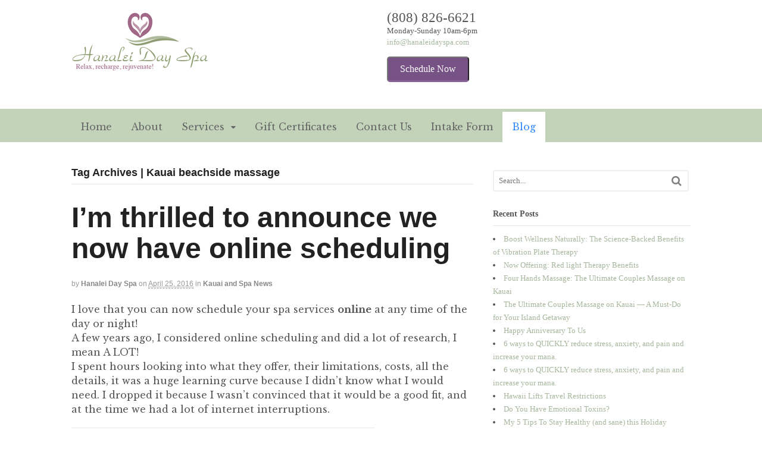

--- FILE ---
content_type: text/html; charset=UTF-8
request_url: https://hanaleidayspa.com/tag/kauai-beachside-massage/
body_size: 17438
content:
<!DOCTYPE html>
<html lang="en-US" prefix="og: http://ogp.me/ns#" data-op3-support="no-js no-svg no-webp no-avif">
<head>
<meta charset="UTF-8" />
<title>Kauai beachside massage Archives | Hanalei Day Spa</title>
<meta http-equiv="Content-Type" content="text/html; charset=UTF-8" />
<link rel="pingback" href="https://hanaleidayspa.com/xmlrpc.php" />
<meta name='robots' content='max-image-preview:large' />
	<style>img:is([sizes="auto" i], [sizes^="auto," i]) { contain-intrinsic-size: 3000px 1500px }</style>
	
<!-- Google Tag Manager for WordPress by gtm4wp.com -->
<script data-cfasync="false" data-pagespeed-no-defer>
	var gtm4wp_datalayer_name = "dataLayer";
	var dataLayer = dataLayer || [];
</script>
<!-- End Google Tag Manager for WordPress by gtm4wp.com -->
<!--  Mobile viewport scale -->
<meta content="initial-scale=1.0, maximum-scale=1.0, user-scalable=yes" name="viewport"/>

<!-- This site is optimized with the Yoast SEO Premium plugin v9.4.2 - https://yoast.com/wordpress/plugins/seo/ -->
<link rel="canonical" href="https://hanaleidayspa.com/tag/kauai-beachside-massage/" />
<meta property="og:locale" content="en_US" />
<meta property="og:type" content="object" />
<meta property="og:title" content="Kauai beachside massage Archives | Hanalei Day Spa" />
<meta property="og:url" content="https://hanaleidayspa.com/tag/kauai-beachside-massage/" />
<meta property="og:site_name" content="Hanalei Day Spa" />
<meta name="twitter:card" content="summary" />
<meta name="twitter:title" content="Kauai beachside massage Archives | Hanalei Day Spa" />
<script type='application/ld+json'>{"@context":"https://schema.org","@type":"Organization","url":"https://hanaleidayspa.com/","sameAs":["https://www.facebook.com/HanaleiDaySpa/","https://www.youtube.com/channel/UCF3fPbn7YkYvPYxkoxKUgkg"],"@id":"https://hanaleidayspa.com/#organization","name":"Hanalei Day Spa","logo":"https://hanaleidayspa.com/wp-content/uploads/2015/04/logo231x100.png"}</script>
<!-- / Yoast SEO Premium plugin. -->

<link rel='dns-prefetch' href='//js.stripe.com' />
<link rel='dns-prefetch' href='//www.googletagmanager.com' />
<link rel='dns-prefetch' href='//maxcdn.bootstrapcdn.com' />
<link rel="alternate" type="application/rss+xml" title="Hanalei Day Spa &raquo; Feed" href="https://hanaleidayspa.com/feed/" />
<link rel="alternate" type="application/rss+xml" title="Hanalei Day Spa &raquo; Comments Feed" href="https://hanaleidayspa.com/comments/feed/" />
<link rel="alternate" type="application/rss+xml" title="Hanalei Day Spa &raquo; Kauai beachside massage Tag Feed" href="https://hanaleidayspa.com/tag/kauai-beachside-massage/feed/" />
<script type="text/javascript">
/* <![CDATA[ */
window._wpemojiSettings = {"baseUrl":"https:\/\/s.w.org\/images\/core\/emoji\/16.0.1\/72x72\/","ext":".png","svgUrl":"https:\/\/s.w.org\/images\/core\/emoji\/16.0.1\/svg\/","svgExt":".svg","source":{"concatemoji":"https:\/\/hanaleidayspa.com\/wp-includes\/js\/wp-emoji-release.min.js"}};
/*! This file is auto-generated */
!function(s,n){var o,i,e;function c(e){try{var t={supportTests:e,timestamp:(new Date).valueOf()};sessionStorage.setItem(o,JSON.stringify(t))}catch(e){}}function p(e,t,n){e.clearRect(0,0,e.canvas.width,e.canvas.height),e.fillText(t,0,0);var t=new Uint32Array(e.getImageData(0,0,e.canvas.width,e.canvas.height).data),a=(e.clearRect(0,0,e.canvas.width,e.canvas.height),e.fillText(n,0,0),new Uint32Array(e.getImageData(0,0,e.canvas.width,e.canvas.height).data));return t.every(function(e,t){return e===a[t]})}function u(e,t){e.clearRect(0,0,e.canvas.width,e.canvas.height),e.fillText(t,0,0);for(var n=e.getImageData(16,16,1,1),a=0;a<n.data.length;a++)if(0!==n.data[a])return!1;return!0}function f(e,t,n,a){switch(t){case"flag":return n(e,"\ud83c\udff3\ufe0f\u200d\u26a7\ufe0f","\ud83c\udff3\ufe0f\u200b\u26a7\ufe0f")?!1:!n(e,"\ud83c\udde8\ud83c\uddf6","\ud83c\udde8\u200b\ud83c\uddf6")&&!n(e,"\ud83c\udff4\udb40\udc67\udb40\udc62\udb40\udc65\udb40\udc6e\udb40\udc67\udb40\udc7f","\ud83c\udff4\u200b\udb40\udc67\u200b\udb40\udc62\u200b\udb40\udc65\u200b\udb40\udc6e\u200b\udb40\udc67\u200b\udb40\udc7f");case"emoji":return!a(e,"\ud83e\udedf")}return!1}function g(e,t,n,a){var r="undefined"!=typeof WorkerGlobalScope&&self instanceof WorkerGlobalScope?new OffscreenCanvas(300,150):s.createElement("canvas"),o=r.getContext("2d",{willReadFrequently:!0}),i=(o.textBaseline="top",o.font="600 32px Arial",{});return e.forEach(function(e){i[e]=t(o,e,n,a)}),i}function t(e){var t=s.createElement("script");t.src=e,t.defer=!0,s.head.appendChild(t)}"undefined"!=typeof Promise&&(o="wpEmojiSettingsSupports",i=["flag","emoji"],n.supports={everything:!0,everythingExceptFlag:!0},e=new Promise(function(e){s.addEventListener("DOMContentLoaded",e,{once:!0})}),new Promise(function(t){var n=function(){try{var e=JSON.parse(sessionStorage.getItem(o));if("object"==typeof e&&"number"==typeof e.timestamp&&(new Date).valueOf()<e.timestamp+604800&&"object"==typeof e.supportTests)return e.supportTests}catch(e){}return null}();if(!n){if("undefined"!=typeof Worker&&"undefined"!=typeof OffscreenCanvas&&"undefined"!=typeof URL&&URL.createObjectURL&&"undefined"!=typeof Blob)try{var e="postMessage("+g.toString()+"("+[JSON.stringify(i),f.toString(),p.toString(),u.toString()].join(",")+"));",a=new Blob([e],{type:"text/javascript"}),r=new Worker(URL.createObjectURL(a),{name:"wpTestEmojiSupports"});return void(r.onmessage=function(e){c(n=e.data),r.terminate(),t(n)})}catch(e){}c(n=g(i,f,p,u))}t(n)}).then(function(e){for(var t in e)n.supports[t]=e[t],n.supports.everything=n.supports.everything&&n.supports[t],"flag"!==t&&(n.supports.everythingExceptFlag=n.supports.everythingExceptFlag&&n.supports[t]);n.supports.everythingExceptFlag=n.supports.everythingExceptFlag&&!n.supports.flag,n.DOMReady=!1,n.readyCallback=function(){n.DOMReady=!0}}).then(function(){return e}).then(function(){var e;n.supports.everything||(n.readyCallback(),(e=n.source||{}).concatemoji?t(e.concatemoji):e.wpemoji&&e.twemoji&&(t(e.twemoji),t(e.wpemoji)))}))}((window,document),window._wpemojiSettings);
/* ]]> */
</script>
<style id='wp-emoji-styles-inline-css' type='text/css'>

	img.wp-smiley, img.emoji {
		display: inline !important;
		border: none !important;
		box-shadow: none !important;
		height: 1em !important;
		width: 1em !important;
		margin: 0 0.07em !important;
		vertical-align: -0.1em !important;
		background: none !important;
		padding: 0 !important;
	}
</style>
<link rel='stylesheet' id='wp-block-library-css' href='https://hanaleidayspa.com/wp-includes/css/dist/block-library/style.min.css' type='text/css' media='all' />
<style id='classic-theme-styles-inline-css' type='text/css'>
/*! This file is auto-generated */
.wp-block-button__link{color:#fff;background-color:#32373c;border-radius:9999px;box-shadow:none;text-decoration:none;padding:calc(.667em + 2px) calc(1.333em + 2px);font-size:1.125em}.wp-block-file__button{background:#32373c;color:#fff;text-decoration:none}
</style>
<link rel='stylesheet' id='activecampaign-form-block-css' href='https://hanaleidayspa.com/wp-content/plugins/activecampaign-subscription-forms/activecampaign-form-block/build/style-index.css' type='text/css' media='all' />
<link rel='stylesheet' id='wp-components-css' href='https://hanaleidayspa.com/wp-includes/css/dist/components/style.min.css' type='text/css' media='all' />
<link rel='stylesheet' id='wp-preferences-css' href='https://hanaleidayspa.com/wp-includes/css/dist/preferences/style.min.css' type='text/css' media='all' />
<link rel='stylesheet' id='wp-block-editor-css' href='https://hanaleidayspa.com/wp-includes/css/dist/block-editor/style.min.css' type='text/css' media='all' />
<link rel='stylesheet' id='popup-maker-block-library-style-css' href='https://hanaleidayspa.com/wp-content/plugins/popup-maker/dist/packages/block-library-style.css' type='text/css' media='all' />
<style id='global-styles-inline-css' type='text/css'>
:root{--wp--preset--aspect-ratio--square: 1;--wp--preset--aspect-ratio--4-3: 4/3;--wp--preset--aspect-ratio--3-4: 3/4;--wp--preset--aspect-ratio--3-2: 3/2;--wp--preset--aspect-ratio--2-3: 2/3;--wp--preset--aspect-ratio--16-9: 16/9;--wp--preset--aspect-ratio--9-16: 9/16;--wp--preset--color--black: #000000;--wp--preset--color--cyan-bluish-gray: #abb8c3;--wp--preset--color--white: #ffffff;--wp--preset--color--pale-pink: #f78da7;--wp--preset--color--vivid-red: #cf2e2e;--wp--preset--color--luminous-vivid-orange: #ff6900;--wp--preset--color--luminous-vivid-amber: #fcb900;--wp--preset--color--light-green-cyan: #7bdcb5;--wp--preset--color--vivid-green-cyan: #00d084;--wp--preset--color--pale-cyan-blue: #8ed1fc;--wp--preset--color--vivid-cyan-blue: #0693e3;--wp--preset--color--vivid-purple: #9b51e0;--wp--preset--gradient--vivid-cyan-blue-to-vivid-purple: linear-gradient(135deg,rgba(6,147,227,1) 0%,rgb(155,81,224) 100%);--wp--preset--gradient--light-green-cyan-to-vivid-green-cyan: linear-gradient(135deg,rgb(122,220,180) 0%,rgb(0,208,130) 100%);--wp--preset--gradient--luminous-vivid-amber-to-luminous-vivid-orange: linear-gradient(135deg,rgba(252,185,0,1) 0%,rgba(255,105,0,1) 100%);--wp--preset--gradient--luminous-vivid-orange-to-vivid-red: linear-gradient(135deg,rgba(255,105,0,1) 0%,rgb(207,46,46) 100%);--wp--preset--gradient--very-light-gray-to-cyan-bluish-gray: linear-gradient(135deg,rgb(238,238,238) 0%,rgb(169,184,195) 100%);--wp--preset--gradient--cool-to-warm-spectrum: linear-gradient(135deg,rgb(74,234,220) 0%,rgb(151,120,209) 20%,rgb(207,42,186) 40%,rgb(238,44,130) 60%,rgb(251,105,98) 80%,rgb(254,248,76) 100%);--wp--preset--gradient--blush-light-purple: linear-gradient(135deg,rgb(255,206,236) 0%,rgb(152,150,240) 100%);--wp--preset--gradient--blush-bordeaux: linear-gradient(135deg,rgb(254,205,165) 0%,rgb(254,45,45) 50%,rgb(107,0,62) 100%);--wp--preset--gradient--luminous-dusk: linear-gradient(135deg,rgb(255,203,112) 0%,rgb(199,81,192) 50%,rgb(65,88,208) 100%);--wp--preset--gradient--pale-ocean: linear-gradient(135deg,rgb(255,245,203) 0%,rgb(182,227,212) 50%,rgb(51,167,181) 100%);--wp--preset--gradient--electric-grass: linear-gradient(135deg,rgb(202,248,128) 0%,rgb(113,206,126) 100%);--wp--preset--gradient--midnight: linear-gradient(135deg,rgb(2,3,129) 0%,rgb(40,116,252) 100%);--wp--preset--font-size--small: 13px;--wp--preset--font-size--medium: 20px;--wp--preset--font-size--large: 36px;--wp--preset--font-size--x-large: 42px;--wp--preset--spacing--20: 0.44rem;--wp--preset--spacing--30: 0.67rem;--wp--preset--spacing--40: 1rem;--wp--preset--spacing--50: 1.5rem;--wp--preset--spacing--60: 2.25rem;--wp--preset--spacing--70: 3.38rem;--wp--preset--spacing--80: 5.06rem;--wp--preset--shadow--natural: 6px 6px 9px rgba(0, 0, 0, 0.2);--wp--preset--shadow--deep: 12px 12px 50px rgba(0, 0, 0, 0.4);--wp--preset--shadow--sharp: 6px 6px 0px rgba(0, 0, 0, 0.2);--wp--preset--shadow--outlined: 6px 6px 0px -3px rgba(255, 255, 255, 1), 6px 6px rgba(0, 0, 0, 1);--wp--preset--shadow--crisp: 6px 6px 0px rgba(0, 0, 0, 1);}:where(.is-layout-flex){gap: 0.5em;}:where(.is-layout-grid){gap: 0.5em;}body .is-layout-flex{display: flex;}.is-layout-flex{flex-wrap: wrap;align-items: center;}.is-layout-flex > :is(*, div){margin: 0;}body .is-layout-grid{display: grid;}.is-layout-grid > :is(*, div){margin: 0;}:where(.wp-block-columns.is-layout-flex){gap: 2em;}:where(.wp-block-columns.is-layout-grid){gap: 2em;}:where(.wp-block-post-template.is-layout-flex){gap: 1.25em;}:where(.wp-block-post-template.is-layout-grid){gap: 1.25em;}.has-black-color{color: var(--wp--preset--color--black) !important;}.has-cyan-bluish-gray-color{color: var(--wp--preset--color--cyan-bluish-gray) !important;}.has-white-color{color: var(--wp--preset--color--white) !important;}.has-pale-pink-color{color: var(--wp--preset--color--pale-pink) !important;}.has-vivid-red-color{color: var(--wp--preset--color--vivid-red) !important;}.has-luminous-vivid-orange-color{color: var(--wp--preset--color--luminous-vivid-orange) !important;}.has-luminous-vivid-amber-color{color: var(--wp--preset--color--luminous-vivid-amber) !important;}.has-light-green-cyan-color{color: var(--wp--preset--color--light-green-cyan) !important;}.has-vivid-green-cyan-color{color: var(--wp--preset--color--vivid-green-cyan) !important;}.has-pale-cyan-blue-color{color: var(--wp--preset--color--pale-cyan-blue) !important;}.has-vivid-cyan-blue-color{color: var(--wp--preset--color--vivid-cyan-blue) !important;}.has-vivid-purple-color{color: var(--wp--preset--color--vivid-purple) !important;}.has-black-background-color{background-color: var(--wp--preset--color--black) !important;}.has-cyan-bluish-gray-background-color{background-color: var(--wp--preset--color--cyan-bluish-gray) !important;}.has-white-background-color{background-color: var(--wp--preset--color--white) !important;}.has-pale-pink-background-color{background-color: var(--wp--preset--color--pale-pink) !important;}.has-vivid-red-background-color{background-color: var(--wp--preset--color--vivid-red) !important;}.has-luminous-vivid-orange-background-color{background-color: var(--wp--preset--color--luminous-vivid-orange) !important;}.has-luminous-vivid-amber-background-color{background-color: var(--wp--preset--color--luminous-vivid-amber) !important;}.has-light-green-cyan-background-color{background-color: var(--wp--preset--color--light-green-cyan) !important;}.has-vivid-green-cyan-background-color{background-color: var(--wp--preset--color--vivid-green-cyan) !important;}.has-pale-cyan-blue-background-color{background-color: var(--wp--preset--color--pale-cyan-blue) !important;}.has-vivid-cyan-blue-background-color{background-color: var(--wp--preset--color--vivid-cyan-blue) !important;}.has-vivid-purple-background-color{background-color: var(--wp--preset--color--vivid-purple) !important;}.has-black-border-color{border-color: var(--wp--preset--color--black) !important;}.has-cyan-bluish-gray-border-color{border-color: var(--wp--preset--color--cyan-bluish-gray) !important;}.has-white-border-color{border-color: var(--wp--preset--color--white) !important;}.has-pale-pink-border-color{border-color: var(--wp--preset--color--pale-pink) !important;}.has-vivid-red-border-color{border-color: var(--wp--preset--color--vivid-red) !important;}.has-luminous-vivid-orange-border-color{border-color: var(--wp--preset--color--luminous-vivid-orange) !important;}.has-luminous-vivid-amber-border-color{border-color: var(--wp--preset--color--luminous-vivid-amber) !important;}.has-light-green-cyan-border-color{border-color: var(--wp--preset--color--light-green-cyan) !important;}.has-vivid-green-cyan-border-color{border-color: var(--wp--preset--color--vivid-green-cyan) !important;}.has-pale-cyan-blue-border-color{border-color: var(--wp--preset--color--pale-cyan-blue) !important;}.has-vivid-cyan-blue-border-color{border-color: var(--wp--preset--color--vivid-cyan-blue) !important;}.has-vivid-purple-border-color{border-color: var(--wp--preset--color--vivid-purple) !important;}.has-vivid-cyan-blue-to-vivid-purple-gradient-background{background: var(--wp--preset--gradient--vivid-cyan-blue-to-vivid-purple) !important;}.has-light-green-cyan-to-vivid-green-cyan-gradient-background{background: var(--wp--preset--gradient--light-green-cyan-to-vivid-green-cyan) !important;}.has-luminous-vivid-amber-to-luminous-vivid-orange-gradient-background{background: var(--wp--preset--gradient--luminous-vivid-amber-to-luminous-vivid-orange) !important;}.has-luminous-vivid-orange-to-vivid-red-gradient-background{background: var(--wp--preset--gradient--luminous-vivid-orange-to-vivid-red) !important;}.has-very-light-gray-to-cyan-bluish-gray-gradient-background{background: var(--wp--preset--gradient--very-light-gray-to-cyan-bluish-gray) !important;}.has-cool-to-warm-spectrum-gradient-background{background: var(--wp--preset--gradient--cool-to-warm-spectrum) !important;}.has-blush-light-purple-gradient-background{background: var(--wp--preset--gradient--blush-light-purple) !important;}.has-blush-bordeaux-gradient-background{background: var(--wp--preset--gradient--blush-bordeaux) !important;}.has-luminous-dusk-gradient-background{background: var(--wp--preset--gradient--luminous-dusk) !important;}.has-pale-ocean-gradient-background{background: var(--wp--preset--gradient--pale-ocean) !important;}.has-electric-grass-gradient-background{background: var(--wp--preset--gradient--electric-grass) !important;}.has-midnight-gradient-background{background: var(--wp--preset--gradient--midnight) !important;}.has-small-font-size{font-size: var(--wp--preset--font-size--small) !important;}.has-medium-font-size{font-size: var(--wp--preset--font-size--medium) !important;}.has-large-font-size{font-size: var(--wp--preset--font-size--large) !important;}.has-x-large-font-size{font-size: var(--wp--preset--font-size--x-large) !important;}
:where(.wp-block-post-template.is-layout-flex){gap: 1.25em;}:where(.wp-block-post-template.is-layout-grid){gap: 1.25em;}
:where(.wp-block-columns.is-layout-flex){gap: 2em;}:where(.wp-block-columns.is-layout-grid){gap: 2em;}
:root :where(.wp-block-pullquote){font-size: 1.5em;line-height: 1.6;}
</style>
<link rel='stylesheet' id='titan-adminbar-styles-css' href='https://hanaleidayspa.com/wp-content/plugins/anti-spam/assets/css/admin-bar.css' type='text/css' media='all' />
<link rel='stylesheet' id='optimize-urgency-frontend-font-awesome-css' href='https://hanaleidayspa.com/wp-content/plugins/op-urgency-3/assets/css/font-awesome.min.css' type='text/css' media='all' />
<link rel='stylesheet' id='optimize-urgency-frontend-css' href='https://hanaleidayspa.com/wp-content/plugins/op-urgency-3/assets/css/frontend.min.css' type='text/css' media='all' />
<link rel='stylesheet' id='font-awesome-css' href='//maxcdn.bootstrapcdn.com/font-awesome/4.2.0/css/font-awesome.min.css' type='text/css' media='all' />
<link rel='stylesheet' id='zendy_lede_styles-css' href='https://hanaleidayspa.com/wp-content/plugins/zendy-lede/css/front-end-styles.css' type='text/css' media='all' />
<link rel='stylesheet' id='theme-stylesheet-css' href='https://hanaleidayspa.com/wp-content/themes/canvas-child/style.css' type='text/css' media='all' />
<link rel='stylesheet' id='woo-gravity-forms-css' href='https://hanaleidayspa.com/wp-content/themes/canvas/includes/integrations/gravity-forms/css/gravity-forms.css' type='text/css' media='all' />
<!--[if lt IE 9]>
<link href="https://hanaleidayspa.com/wp-content/themes/canvas/css/non-responsive.css" rel="stylesheet" type="text/css" />
<style type="text/css">.col-full, #wrapper { width: 1040px; max-width: 1040px; } #inner-wrapper { padding: 0; } body.full-width #header, #nav-container, body.full-width #content, body.full-width #footer-widgets, body.full-width #footer { padding-left: 0; padding-right: 0; } body.fixed-mobile #top, body.fixed-mobile #header-container, body.fixed-mobile #footer-container, body.fixed-mobile #nav-container, body.fixed-mobile #footer-widgets-container { min-width: 1040px; padding: 0 1em; } body.full-width #content { width: auto; padding: 0 1em;}</style>
<![endif]-->
<script type="text/javascript" src="https://hanaleidayspa.com/wp-includes/js/jquery/jquery.min.js" id="jquery-core-js"></script>
<script type="text/javascript" src="https://hanaleidayspa.com/wp-includes/js/jquery/jquery-migrate.min.js" id="jquery-migrate-js"></script>
<script type="text/javascript" id="optimize-urgency-frontend-js-extra">
/* <![CDATA[ */
var op_urgency_tr = {"wp_verified":"Verified by WooCommerce","optimizecheckouts_verified":"Verified by OptimizeCheckouts","optimizepress_verified":"Verified Subscriber"};
/* ]]> */
</script>
<script type="text/javascript" src="https://hanaleidayspa.com/wp-content/plugins/op-urgency-3/assets/js/frontend.min.js" id="optimize-urgency-frontend-js"></script>
<script type="text/javascript" src="https://hanaleidayspa.com/wp-content/plugins/op-urgency-3/assets/js/countUp.min.js" id="op3-urgency-count-up-js"></script>
<script type="text/javascript" src="https://js.stripe.com/v3/" id="op3-stripe-js-js"></script>
<script type="text/javascript" id="op3-opc-global-object-handler-js-extra">
/* <![CDATA[ */
var optimizecart = {"ajax_url":"https:\/\/hanaleidayspa.com\/wp-admin\/admin-ajax.php","assets_url":"https:\/\/hanaleidayspa.com\/wp-content\/plugins\/op-cart\/public\/assets\/","rest_url":"https:\/\/hanaleidayspa.com\/wp-json\/opc\/v1","rest_nonce":"5a0585aaff","locale":"en_US","detected_country":"US","current_user_email":"","translations":{"TAX ID":"460737024","Phone":"Phone","Credit\/Debit Card":"Credit\/Debit Card","Add New Card":"Add New Card","Use Credit Card":"Use Credit Card","Pay Using PayPal":"Pay Using PayPal","Validating Payment Method...":"Validating Payment Method...","Creating Order...":"Creating Order...","Confirming Card Payment...":"Confirming Card Payment...","Finishing Payment...":"Finishing Payment...","Payment Successful.":"Payment Successful.","Payment Successful, Redirecting...":"Payment Successful, Redirecting...","In":"In","Day":"Day","Days":"Days","Week":"Week","Weeks":"Weeks","Month":"Month","Months":"Months","Quarter":"Quarter","Year":"Year","Immediately":"Immediately"},"stripe_locale":"en","currency":"USD","currency_decimal_places":"2","seller_country":"US","stripe_apple_google_pay_enabled":"no"};
/* ]]> */
</script>
<script type="text/javascript" id="op3-dashboard-tracking-js-extra">
/* <![CDATA[ */
var OPDashboardStats = {"pid":"543","pageview_record_id":null,"rest_url":"https:\/\/hanaleidayspa.com\/wp-json\/opd\/v1\/opd-tracking"};
/* ]]> */
</script>
<script type="text/javascript" src="https://hanaleidayspa.com/wp-content/plugins/op-dashboard/public/assets/js/tracking.js" id="op3-dashboard-tracking-js"></script>
<script type="text/javascript" id="op3-dashboard-pixels-js-extra">
/* <![CDATA[ */
var OPDashboardPixels = {"pid":"543","nonce":"5a0585aaff","fbPixelId":"193949049188094","fbAdvancedMatching":"1","fbEnableAnywhere":"1","isOp3Page":"0","enableLeadEvent":"1","enableViewContentEvent":"1","enableInitiateCheckoutsEvent":"1","enablePurchaseEvent":"1","enableCompleteRegistrationEvent":"1","enableAddToCartEvent":"1","enableAddToCartBumpEvent":"1","enablePaymentInfoEvent":"1","enableScrollEvent":"1","standardParams":{"page_title":"Kauai beachside massage","post_type":"tag","post_id":276,"plugin":"OptimizePress","event_url":"hanaleidayspa.com\/tag\/kauai-beachside-massage\/","user_role":"guest"},"capiRestUrl":"https:\/\/hanaleidayspa.com\/wp-json\/opd\/v1\/trackFacebookCAPIEvents","capiTestEventsCode":"","capiAccessToken":"[base64]","enableCapiTestEvents":"0","enableCapi":"1","enableAdvancedMatching":"1","facebookAttribution":"first_visit","facebookFirstVisitCookieDuration":"7","facebookLastVisitCookieDuration":"30"};
/* ]]> */
</script>
<script type="text/javascript" src="https://hanaleidayspa.com/wp-content/plugins/op-dashboard/public/assets/js/OP3Pixels.js" id="op3-dashboard-pixels-js"></script>
<script type="text/javascript" src="https://hanaleidayspa.com/wp-content/plugins/op-dashboard/public/assets/js/op3-fb-tracking.js" id="op3-dashboard-pixels-front-js"></script>

<!-- Google tag (gtag.js) snippet added by Site Kit -->
<!-- Google Analytics snippet added by Site Kit -->
<script type="text/javascript" src="https://www.googletagmanager.com/gtag/js?id=G-J046QY46EL" id="google_gtagjs-js" async></script>
<script type="text/javascript" id="google_gtagjs-js-after">
/* <![CDATA[ */
window.dataLayer = window.dataLayer || [];function gtag(){dataLayer.push(arguments);}
gtag("set","linker",{"domains":["hanaleidayspa.com"]});
gtag("js", new Date());
gtag("set", "developer_id.dZTNiMT", true);
gtag("config", "G-J046QY46EL");
/* ]]> */
</script>
<script type="text/javascript" src="https://hanaleidayspa.com/wp-content/themes/canvas/includes/js/third-party.min.js" id="third-party-js"></script>
<script type="text/javascript" src="https://hanaleidayspa.com/wp-content/themes/canvas/includes/js/modernizr.min.js" id="modernizr-js"></script>
<script type="text/javascript" src="https://hanaleidayspa.com/wp-content/themes/canvas/includes/js/general.min.js" id="general-js"></script>

<!-- Adjust the website width -->
<style type="text/css">
	.col-full, #wrapper { max-width: 1040px !important; }
</style>

<link rel="https://api.w.org/" href="https://hanaleidayspa.com/wp-json/" /><link rel="alternate" title="JSON" type="application/json" href="https://hanaleidayspa.com/wp-json/wp/v2/tags/276" /><link rel="EditURI" type="application/rsd+xml" title="RSD" href="https://hanaleidayspa.com/xmlrpc.php?rsd" />
<meta name="generator" content="WordPress 6.8.3" />
<meta name="generator" content="Site Kit by Google 1.171.0" /><!-- Google Tag Manager -->
<script>(function(w,d,s,l,i){w[l]=w[l]||[];w[l].push({'gtm.start':
new Date().getTime(),event:'gtm.js'});var f=d.getElementsByTagName(s)[0],
j=d.createElement(s),dl=l!='dataLayer'?'&l='+l:'';j.async=true;j.src=
'https://www.googletagmanager.com/gtm.js?id='+i+dl;f.parentNode.insertBefore(j,f);
})(window,document,'script','dataLayer','GTM-PBJ9L2S');</script>
<!-- End Google Tag Manager -->
<!-- Event snippet for Website traffic conversion page -->
<script>
  gtag('event', 'conversion', {'send_to': 'AW-1011729035/_I7wCOT0lskBEIuFt-ID'});
</script>
<!-- Event snippet for Website traffic conversion page -->
<script>
  gtag('event', 'conversion', {'send_to': 'AW-1011729035/_I7wCOT0lskBEIuFt-ID'});
</script><style>:root { --op-magic-overlay-image: url("https://hanaleidayspa.com/wp-content/plugins/op-builder/public/assets/img/elements/video/sound-on.png"); }</style>
<!-- Google Tag Manager for WordPress by gtm4wp.com -->
<!-- GTM Container placement set to footer -->
<script data-cfasync="false" data-pagespeed-no-defer type="text/javascript">
	var dataLayer_content = {"pagePostType":"post","pagePostType2":"tag-post"};
	dataLayer.push( dataLayer_content );
</script>
<script data-cfasync="false" data-pagespeed-no-defer type="text/javascript">
(function(w,d,s,l,i){w[l]=w[l]||[];w[l].push({'gtm.start':
new Date().getTime(),event:'gtm.js'});var f=d.getElementsByTagName(s)[0],
j=d.createElement(s),dl=l!='dataLayer'?'&l='+l:'';j.async=true;j.src=
'//www.googletagmanager.com/gtm.js?id='+i+dl;f.parentNode.insertBefore(j,f);
})(window,document,'script','dataLayer','GTM-PBJ9L2S');
</script>
<script data-cfasync="false" data-pagespeed-no-defer type="text/javascript">
(function(w,d,s,l,i){w[l]=w[l]||[];w[l].push({'gtm.start':
new Date().getTime(),event:'gtm.js'});var f=d.getElementsByTagName(s)[0],
j=d.createElement(s),dl=l!='dataLayer'?'&l='+l:'';j.async=true;j.src=
'//www.googletagmanager.com/gtm.js?id='+i+dl;f.parentNode.insertBefore(j,f);
})(window,document,'script','dataLayer','GTM-M8S3ZGN');
</script>
<script data-cfasync="false" data-pagespeed-no-defer type="text/javascript">
(function(w,d,s,l,i){w[l]=w[l]||[];w[l].push({'gtm.start':
new Date().getTime(),event:'gtm.js'});var f=d.getElementsByTagName(s)[0],
j=d.createElement(s),dl=l!='dataLayer'?'&l='+l:'';j.async=true;j.src=
'//www.googletagmanager.com/gtm.js?id='+i+dl;f.parentNode.insertBefore(j,f);
})(window,document,'script','dataLayer','GTM-WNG94GM');
</script>
<!-- End Google Tag Manager for WordPress by gtm4wp.com -->
		<script>
		(function(h,o,t,j,a,r){
			h.hj=h.hj||function(){(h.hj.q=h.hj.q||[]).push(arguments)};
			h._hjSettings={hjid:2244090,hjsv:5};
			a=o.getElementsByTagName('head')[0];
			r=o.createElement('script');r.async=1;
			r.src=t+h._hjSettings.hjid+j+h._hjSettings.hjsv;
			a.appendChild(r);
		})(window,document,'//static.hotjar.com/c/hotjar-','.js?sv=');
		</script>
		
<!-- Custom CSS Styling -->
<style type="text/css">
#logo .site-title, #logo .site-description { display:none; }
body {background-repeat:no-repeat;background-position:top left;background-attachment:scroll;border-top:0px solid #000000;}
a:link, a:visited, #loopedSlider a.flex-prev:hover, #loopedSlider a.flex-next:hover {color:#a7b69d} .quantity .plus, .quantity .minus {background-color: #a7b69d;}
a:hover, .post-more a:hover, .post-meta a:hover, .post p.tags a:hover {color:#89967f}
#header {background-repeat:no-repeat;background-position:left top;margin-top:0px;margin-bottom:0px;padding-top:20px;padding-bottom:10px;border:0px solid ;}
#logo .site-title a {font:bold 40px/1em Arial, sans-serif;color:#222222;}
#logo .site-description {font:300 13px/1em Arial, sans-serif;color:#999999;}
#nav-container{background:#c3d3b9;}#nav-container{border-top:5px solid #c3d3b9;border-bottom:0px solid #dbdbdb;border-left:none;border-right:none;}#nav-container #navigation ul#main-nav > li:first-child{border-left: 0px solid #dbdbdb;}#footer-widgets-container{background-color:#f0f0f0}#footer-widgets{border:none;}#footer-container{background-color:#c3d3b9}#footer-container{border-top:1px solid #dbdbdb;}#footer {border-width: 0 !important;}
body, p { font:300 14px/1.5em Georgia, serif;color:#555555; }
h1 { font:bold 40px/1.2em Georgia, serif;color:#222222; }h2 { font:bold 36px/1.2em Georgia, serif;color:#222222; }h3 { font:bold 20px/1.2em Georgia, serif;color:#222222; }h4 { font:bold 16px/1.2em Georgia, serif;color:#222222; }h5 { font:bold 14px/1.2em Georgia, serif;color:#222222; }h6 { font:bold 12px/1.2em Georgia, serif;color:#222222; }
.page-title, .post .title, .page .title {font:bold 48px/1.1em Arial, sans-serif;color:#222222;}
.post .title a:link, .post .title a:visited, .page .title a:link, .page .title a:visited {color:#222222}
.post-meta { font:300 12px/1.5em Arial, sans-serif;color:#999999; }
.entry, .entry p{ font:300 16px/1.5em 'Libre Baskerville', arial, sans-serif;color:#555555; }
.post-more {font:300 13px/1.5em Arial, sans-serif;color:;border-top:0px solid #e6e6e6;border-bottom:0px solid #e6e6e6;}
#post-author, #connect {border-top:1px solid #e6e6e6;border-bottom:1px solid #e6e6e6;border-left:1px solid #e6e6e6;border-right:1px solid #e6e6e6;border-radius:5px;-moz-border-radius:5px;-webkit-border-radius:5px;background-color:#fafafa}
.nav-entries a, .woo-pagination { font:300 13px/1em Arial, sans-serif;color:#888; }
.woo-pagination a, .woo-pagination a:hover {color:#888!important}
.widget h3 {font:bold 14px/1.2em Georgia, serif;color:#555555;border-bottom:1px solid #e6e6e6;}
.widget_recent_comments li, #twitter li { border-color: #e6e6e6;}
.widget p, .widget .textwidget { font:300 13px/1.5em Georgia, serif;color:#555555; }
.widget {font:300 13px/1.5em Georgia, serif;color:#555555;border-radius:0px;-moz-border-radius:0px;-webkit-border-radius:0px;}
#tabs .inside li a, .widget_woodojo_tabs .tabbable .tab-pane li a { font:bold 12px/1.5em Arial, sans-serif;color:#555555; }
#tabs .inside li span.meta, .widget_woodojo_tabs .tabbable .tab-pane li span.meta { font:300 11px/1.5em Arial, sans-serif;color:#999999; }
#tabs ul.wooTabs li a, .widget_woodojo_tabs .tabbable .nav-tabs li a { font:300 11px/2em Arial, sans-serif;color:#999999; }
@media only screen and (min-width:768px) {
ul.nav li a, #navigation ul.rss a, #navigation ul.cart a.cart-contents, #navigation .cart-contents #navigation ul.rss, #navigation ul.nav-search, #navigation ul.nav-search a { font:300 16px/1.2em 'Libre Baskerville', arial, sans-serif;color:#666666; } #navigation ul.rss li a:before, #navigation ul.nav-search a.search-contents:before { color:#666666;}
#navigation ul.nav > li a:hover, #navigation ul.nav > li:hover, #navigation ul.nav li ul, #navigation ul.cart li:hover a.cart-contents, #navigation ul.nav-search li:hover a.search-contents, #navigation ul.nav-search a.search-contents + ul, #navigation ul.cart a.cart-contents + ul, #navigation ul.nav li.current_page_item a, #navigation ul.nav li.current_page_parent a, #navigation ul.nav li.current-menu-ancestor a, #navigation ul.nav li.current-cat a, #navigation ul.nav li.current-menu-item a{background-color:#ffffff!important}
#navigation ul.nav li ul, #navigation ul.cart > li > ul > div  { border: 0px solid #dbdbdb; }
#navigation ul.nav > li:hover > ul  { left: 0; }
#navigation ul.nav > li  { border-right: 0px solid #dbdbdb; }#navigation ul.nav > li:hover > ul  { left: 0; }
#navigation { box-shadow: none; -moz-box-shadow: none; -webkit-box-shadow: none; }#navigation ul li:first-child, #navigation ul li:first-child a { border-radius:0px 0 0 0px; -moz-border-radius:0px 0 0 0px; -webkit-border-radius:0px 0 0 0px; }
#navigation {background:#c3d3b9;border-top:5px solid #c3d3b9;border-bottom:0px solid #dbdbdb;border-left:0px solid #dbdbdb;border-right:0px solid #dbdbdb;border-radius:0px; -moz-border-radius:0px; -webkit-border-radius:0px;}
#top ul.nav li a { font:300 12px/1.6em Arial, sans-serif;color:#ddd; }
}
#footer, #footer p { font:300 13px/1.4em Arial, sans-serif;color:#999999; }
#footer {border-top:1px solid #dbdbdb;border-bottom:0px solid ;border-left:0px solid ;border-right:0px solid ;border-radius:0px; -moz-border-radius:0px; -webkit-border-radius:0px;}
.magazine #loopedSlider .content h2.title a { font:bold 24px/1em Arial, sans-serif;color:#ffffff; }
.wooslider-theme-magazine .slide-title a { font:bold 24px/1em Arial, sans-serif;color:#ffffff; }
.magazine #loopedSlider .content .excerpt p { font:thin 13px/1.5em Arial, sans-serif;color:#cccccc; }
.wooslider-theme-magazine .slide-content p, .wooslider-theme-magazine .slide-excerpt p { font:thin 13px/1.5em Arial, sans-serif;color:#cccccc; }
.magazine .block .post .title a {font:bold 18px/1.2em Helvetica, Arial, sans-serif;color:#222222; }
#loopedSlider.business-slider .content h2 { font:bold 24px/1em Arial, sans-serif;color:#ffffff; }
#loopedSlider.business-slider .content h2.title a { font:bold 24px/1em Arial, sans-serif;color:#ffffff; }
.wooslider-theme-business .has-featured-image .slide-title { font:bold 24px/1em Arial, sans-serif;color:#ffffff; }
.wooslider-theme-business .has-featured-image .slide-title a { font:bold 24px/1em Arial, sans-serif;color:#ffffff; }
#wrapper #loopedSlider.business-slider .content p { font:thin 13px/1.5em Arial, sans-serif;color:#cccccc; }
.wooslider-theme-business .has-featured-image .slide-content p { font:thin 13px/1.5em Arial, sans-serif;color:#cccccc; }
.wooslider-theme-business .has-featured-image .slide-excerpt p { font:thin 13px/1.5em Arial, sans-serif;color:#cccccc; }
.archive_header { font:bold 18px/1em Arial, sans-serif;color:#222222; }
.archive_header {border-bottom:1px solid #e6e6e6;}
</style>

<!-- Custom Favicon -->
<link rel="shortcut icon" href="https://hanaleidayspa.com/wp-content/uploads/2015/04/hanalei-day-spa-favicon.png"/>
<!-- Options Panel Custom CSS -->
<style type="text/css">
#zendy-lede-media-wrapper { background-image: url(https://hanaleidayspa.com/wp-content/uploads/2015/04/Bali-Hai-Beam.jpg); background-size: cover; }

.nav-toggle { z-index:500; position:relative; }
._form_6, #mailing-list-optin { display:none; }

#zendy-lede-text-wrapper h1 { max-width:800px; }

#zendy-lede-cta { display:none; }
</style>


<!-- Woo Shortcodes CSS -->
<link href="https://hanaleidayspa.com/wp-content/themes/canvas/functions/css/shortcodes.css" rel="stylesheet" type="text/css" />

<!-- Custom Stylesheet -->
<link href="https://hanaleidayspa.com/wp-content/themes/canvas/custom.css" rel="stylesheet" type="text/css" />

<!-- Theme version -->
<meta name="generator" content="Zendy Canvas Child 1.0" />
<meta name="generator" content="Canvas 5.11.3" />
<meta name="generator" content="WooFramework 6.2.8" />

<!-- Google Webfonts -->
<link href="https://fonts.googleapis.com/css?family=Libre+Baskerville%3Aregular%2Citalic%2C700" rel="stylesheet" type="text/css" />
<link rel="stylesheet" href="//maxcdn.bootstrapcdn.com/font-awesome/4.3.0/css/font-awesome.min.css">
<script async src="https://www.googletagmanager.com/gtag/js?id=UA-62707328-1"></script>
		<script>
			window.dataLayer = window.dataLayer || [];
			function gtag(){dataLayer.push(arguments);}
			gtag('js', new Date());
			gtag('config', 'UA-62707328-1');
		</script>

				<script type="text/javascript">
				var _gaq = _gaq || [];

									_gaq.push(['_setAccount', 'UA-62707328-1']);
					                                        					_gaq.push(['_trackPageview']);
				
                
				(function() {
				var ga = document.createElement('script'); ga.type = 'text/javascript'; ga.async = true;
                				    ga.src = ('https:' == document.location.protocol ? 'https://ssl' : 'http://www') + '.google-analytics.com/ga.js';
                				var s = document.getElementsByTagName('script')[0]; s.parentNode.insertBefore(ga, s);
				})();
			</script>
<!-- Meta Pixel Code -->
<script type='text/javascript'>
!function(f,b,e,v,n,t,s){if(f.fbq)return;n=f.fbq=function(){n.callMethod?
n.callMethod.apply(n,arguments):n.queue.push(arguments)};if(!f._fbq)f._fbq=n;
n.push=n;n.loaded=!0;n.version='2.0';n.queue=[];t=b.createElement(e);t.async=!0;
t.src=v;s=b.getElementsByTagName(e)[0];s.parentNode.insertBefore(t,s)}(window,
document,'script','https://connect.facebook.net/en_US/fbevents.js?v=next');
</script>
<!-- End Meta Pixel Code -->

      <script type='text/javascript'>
        var url = window.location.origin + '?ob=open-bridge';
        fbq('set', 'openbridge', '193949049188094', url);
      </script>
    <script type='text/javascript'>fbq('init', '193949049188094', {}, {
    "agent": "wordpress-6.8.3-3.0.16"
})</script><script type='text/javascript'>
    fbq('track', 'PageView', []);
  </script>
<!-- Meta Pixel Code -->
<noscript>
<img height="1" width="1" style="display:none" alt="fbpx"
src="https://www.facebook.com/tr?id=193949049188094&ev=PageView&noscript=1" />
</noscript>
<!-- End Meta Pixel Code -->

        <!-- Facebook Pixel Code -->
            <script>
              !function(f,b,e,v,n,t,s)
              {if(f.fbq)return;n=f.fbq=function(){n.callMethod?
              n.callMethod.apply(n,arguments):n.queue.push(arguments)};
              if(!f._fbq)f._fbq=n;n.push=n;n.loaded=!0;n.version='2.0';
              n.queue=[];t=b.createElement(e);t.async=!0;
              t.src=v;s=b.getElementsByTagName(e)[0];
              s.parentNode.insertBefore(t,s)}(window, document,'script',
              'https://connect.facebook.net/en_US/fbevents.js');
              fbq('init', '193949049188094');
            </script>
        <!-- End Facebook Pixel Code -->
        		<style type="text/css" id="wp-custom-css">
			.nav-toggle { font-size:1.2em; color:#765285; text-shadow:none; }

.nav-toggle:before, .nav-toggle a { color:#765285 !important; text-shadow:none; }		</style>
		</head>
<body class="archive tag tag-kauai-beachside-massage tag-276 wp-theme-canvas wp-child-theme-canvas-child chrome alt-style-default two-col-left width-1040 two-col-left-1040 full-width full-header full-footer opc-stripe-connected">
<div id="wrapper">

	<div id="inner-wrapper">

	    <!--#header-container-->
    <div id="header-container">
<h3 class="nav-toggle icon"><a href="#navigation">Navigation</a></h3>

	<header id="header" class="col-full">

		<div id="logo">
<a href="https://hanaleidayspa.com/" title="Kauai Day Spa, at the Hanalei Colony Resort"><img src="https://hanaleidayspa.com/wp-content/uploads/2015/04/logo231x100.png" alt="Hanalei Day Spa" /></a>
<span class="site-title"><a href="https://hanaleidayspa.com/">Hanalei Day Spa</a></span>
<span class="site-description">Kauai Day Spa, at the Hanalei Colony Resort</span>
</div>
	    <div class="header-widget">
	        <div id="text-2" class="widget widget_text">			<div class="textwidget"><p><span style="font-size: 1.8em">(808) 826-6621</span><br />
Monday-Sunday 10am-6pm<br />
<a href="&#x6d;&#97;i&#x6c;&#116;o&#x3a;&#105;n&#x66;&#111;&#64;&#x68;&#97;n&#x61;&#108;e&#x69;&#100;a&#x79;&#115;p&#x61;&#46;c&#x6f;&#109;" >&#105;&#x6e;f&#x6f;&#64;&#104;&#x61;&#110;&#x61;l&#101;&#x69;&#100;&#x61;y&#x73;&#x70;&#97;&#x2e;c&#x6f;m</a></p>
<p><button style="background: #765285; padding: 10px 20px; margin-bottom:20px; font-size: 16px; border-bottom: 3px solid #876396; border-radius: 5px; color: white !important; text-align: center; font-family:Georgia;" onclick="myFunction()">Schedule Now</button></p>
</div>
		</div>	    </div>
	
	</header>
	    </div><!--/#header-container-->
    <!--#nav-container-->
    <div id="nav-container">
<nav id="navigation" class="col-full" role="navigation">

	
	<section class="menus">

		<a href="https://hanaleidayspa.com" class="nav-home"><span>Home</span></a>

	<h3>Appointments: (808) 826-6621</h3><ul id="main-nav" class="nav fl"><li id="menu-item-604" class="menu-item menu-item-type-custom menu-item-object-custom menu-item-home menu-item-604"><a href="https://hanaleidayspa.com"><span class="zendy-boldMenu">Home</span></a></li>
<li id="menu-item-149" class="menu-item menu-item-type-post_type menu-item-object-page menu-item-149"><a href="https://hanaleidayspa.com/kauai-spa/">About</a></li>
<li id="menu-item-605" class="menu-item menu-item-type-custom menu-item-object-custom menu-item-has-children menu-item-605"><a href="https://hanaleidayspa.com/services/"><span class="zendy-boldMenu">Services</span></a>
<ul class="sub-menu">
	<li id="menu-item-49982" class="menu-item menu-item-type-post_type menu-item-object-page menu-item-49982"><a href="https://hanaleidayspa.com/services/">Services</a></li>
	<li id="menu-item-50018" class="menu-item menu-item-type-custom menu-item-object-custom menu-item-50018"><a target="_blank" href="https://seriouscleanse.com/30-day-challenge/">Guided Cleanse</a></li>
	<li id="menu-item-49198" class="menu-item menu-item-type-post_type menu-item-object-page menu-item-49198"><a href="https://hanaleidayspa.com/get-a-health-consult-with-an-expert/">Health Consultation</a></li>
	<li id="menu-item-150" class="menu-item menu-item-type-post_type menu-item-object-page menu-item-150"><a href="https://hanaleidayspa.com/boutique-kauai/">Wellness Boutique</a></li>
</ul>
</li>
<li id="menu-item-50002" class="menu-item menu-item-type-custom menu-item-object-custom menu-item-50002"><a target="_blank" href="https://go.booker.com/location/HanaleiDaySpa1/buy/gift-certificate">Gift Certificates</a></li>
<li id="menu-item-607" class="menu-item menu-item-type-custom menu-item-object-custom menu-item-607"><a href="https://hanaleidayspa.com/contact/"><span class="zendy-boldMenu">Contact Us</span></a></li>
<li id="menu-item-603" class="menu-item menu-item-type-custom menu-item-object-custom menu-item-603"><a href="https://hanaleidayspa.com/client-information-and-waiver-form/"><span class="zendy-boldMenu">Intake Form</span></a></li>
<li id="menu-item-336" class="menu-item menu-item-type-post_type menu-item-object-page current_page_parent menu-item-336"><a href="https://hanaleidayspa.com/kauai-spa/hanalei-day-spa-we-are-going-greener-nature-health-healing-detoxing-living-green-feeling-great/">Blog</a></li>
</ul>	<div class="side-nav">
		</div><!-- /#side-nav -->

	</section><!-- /.menus -->

	<a href="#top" class="nav-close"><span>Return to Content</span></a>

</nav>
    </div><!--/#nav-container-->
      
    <!-- #content Starts -->
	    <div id="content" class="col-full">
    
    	<div id="main-sidebar-container">    
		
            <!-- #main Starts -->
                        <section id="main" class="col-left">
            	
			<h1 class="archive_header">Tag Archives | Kauai beachside massage</h1>
<div class="fix"></div>

<article class="post-543 post type-post status-publish format-standard has-post-thumbnail hentry category-news tag-appointment tag-beach-side-massage-kauai tag-couples-massage tag-hanalei-day-spa tag-kauai-beachside-massage tag-massage-appointment tag-online-scheduling tag-scheduling-spa-services tag-scheduling-with-hanalei-day-spa">
	<header>
	<h2 class="title entry-title"><a href="https://hanaleidayspa.com/im-thrilled-to-announce-we-now-have-online-scheduling/" rel="bookmark" title="I&#8217;m thrilled to announce we now have online scheduling">I&#8217;m thrilled to announce we now have online scheduling</a></h2>	</header>
<div class="post-meta"><span class="small">By</span> <span class="author vcard"><span class="fn"><a href="https://hanaleidayspa.com/author/hanaleidayspa/" title="Posts by Hanalei Day Spa" rel="author">Hanalei Day Spa</a></span></span> <span class="small">on</span> <abbr class="date time published updated" title="2016-04-25T22:25:42-1000">April 25, 2016</abbr>  <span class="small">in</span> <span class="categories"><a href="https://hanaleidayspa.com/category/news/" title="View all items in Kauai and Spa News">Kauai and Spa News</a></span>  </div>
	<section class="entry">
<p>I love that you can now schedule your spa services <strong>online</strong> at any time of the day or night!<br />
A few years ago, I considered online scheduling and did a lot of research, I mean A LOT!<br />
I spent hours looking into what they offer, their limitations, costs, all the details, it was a huge learning curve because I didn&#8217;t know what I would need. I dropped it because I wasn&#8217;t convinced that it would be a good fit, and at the time we had a lot of internet interruptions.</p>
<p><a href="https://hanaleidayspa.com/schedule-now/" rel="attachment wp-att-544"><img fetchpriority="high" decoding="async" class="alignnone wp-image-544" src="https://hanaleidayspa.com/wp-content/uploads/2016/04/Im-thrilled-to-announce-300x300.png" alt="I'm thrilled to announce" width="501" height="501" srcset="https://hanaleidayspa.com/wp-content/uploads/2016/04/Im-thrilled-to-announce-300x300.png 300w, https://hanaleidayspa.com/wp-content/uploads/2016/04/Im-thrilled-to-announce-150x150.png 150w, https://hanaleidayspa.com/wp-content/uploads/2016/04/Im-thrilled-to-announce-768x768.png 768w, https://hanaleidayspa.com/wp-content/uploads/2016/04/Im-thrilled-to-announce.png 800w" sizes="(max-width: 501px) 100vw, 501px" /></a></p>
<p>Fast forward to 2016, I started doing research again, with a solid consistent internet connection! This time I called the top 6 companies and asked them basically 2 questions; do you schedule for couples and can your system accommodate add-ons (like our beachside, deep tissue, etc.)? Most of them had this complicated &#8216;work around&#8217; as they call it. But Booker didn&#8217;t. For a while there, I considered going into a lucrative and well needed online scheduling business!</p>
<h3 align="left"><em>After months of research, (and a learning curve)<br />
I am thrilled to announce, we have added ONLINE SCHEDULING.</em></h3>
<div align="left">You can now schedule anytime day or night!</div>
<div align="left">Remember to schedule your services in advance we fill up fast!</div>
<div align="left">If you would still like a human, just call us!</div>
	</section><!-- /.entry -->
	<div class="fix"></div>
</article><!-- /.post -->
                    
            </section><!-- /#main -->
                
            <aside id="sidebar">
<div id="search-2" class="widget widget_search"><div class="search_main">
    <form method="get" class="searchform" action="https://hanaleidayspa.com/" >
        <input type="text" class="field s" name="s" value="Search..." onfocus="if (this.value == 'Search...') {this.value = '';}" onblur="if (this.value == '') {this.value = 'Search...';}" />
        <button type="submit" class="fa fa-search submit" name="submit" value="Search"></button>
    </form>
    <div class="fix"></div>
</div></div>
		<div id="recent-posts-2" class="widget widget_recent_entries">
		<h3>Recent Posts</h3>
		<ul>
											<li>
					<a href="https://hanaleidayspa.com/new-offering/">Boost Wellness Naturally: The Science-Backed Benefits of Vibration Plate Therapy</a>
									</li>
											<li>
					<a href="https://hanaleidayspa.com/kauai-red-light-treatment/">Now Offering: Red light Therapy Benefits</a>
									</li>
											<li>
					<a href="https://hanaleidayspa.com/four-hands-massage-the-ultimate-couples-massage-on-kauai/">Four Hands Massage: The Ultimate Couples Massage on Kauai</a>
									</li>
											<li>
					<a href="https://hanaleidayspa.com/couples-massage-kauai/">The Ultimate Couples Massage on Kauai — A Must-Do for Your Island Getaway</a>
									</li>
											<li>
					<a href="https://hanaleidayspa.com/happy-anniversary-to-us/">Happy Anniversary To Us</a>
									</li>
											<li>
					<a href="https://hanaleidayspa.com/6-ways-to-quickly-reduce-stress-anxiety-and-pain-and-increase-your-mana-2/">6 ways to QUICKLY reduce stress, anxiety, and pain and increase your mana.</a>
									</li>
											<li>
					<a href="https://hanaleidayspa.com/6-ways-to-quickly-reduce-stress-anxiety-and-pain-and-increase-your-mana/">6 ways to QUICKLY reduce stress, anxiety, and pain and increase your mana.</a>
									</li>
											<li>
					<a href="https://hanaleidayspa.com/hawaii-lifts-travel-restrictions/">Hawaii Lifts Travel Restrictions</a>
									</li>
											<li>
					<a href="https://hanaleidayspa.com/do-you-have-emotional-toxins/">Do You Have Emotional Toxins?</a>
									</li>
											<li>
					<a href="https://hanaleidayspa.com/my-5-tips-to-stay-healthy-and-sane-this-holiday-season/">My 5 Tips To Stay Healthy (and sane) this Holiday Season</a>
									</li>
											<li>
					<a href="https://hanaleidayspa.com/what-makes-hanalei-day-spa-a-safer-spa-experience/">What Makes Hanalei Day Spa A Safer Spa Experience On Kauai?</a>
									</li>
											<li>
					<a href="https://hanaleidayspa.com/kauai-update-11-2021/">November 2021 Kauai Update</a>
									</li>
											<li>
					<a href="https://hanaleidayspa.com/deep-tissue-vs-lomi-lomi-massage-which-should-you-get/">Deep Tissue VS Lomi Lomi Massage, Which should you get?</a>
									</li>
											<li>
					<a href="https://hanaleidayspa.com/skin-exfoliation/">[Home Spa Series] Skin Exfoliation</a>
									</li>
											<li>
					<a href="https://hanaleidayspa.com/anti-nutrition/">Anti-Nutrition</a>
									</li>
											<li>
					<a href="https://hanaleidayspa.com/couples-communication-ritual/">Couple&#8217;s Communication Ritual</a>
									</li>
											<li>
					<a href="https://hanaleidayspa.com/safe-travels-to-hawaii/">Safe Travels to Hawaii</a>
									</li>
											<li>
					<a href="https://hanaleidayspa.com/wildfires-your-toxic-exposure-10-things-you-can-do/">Wildfires, your toxic exposure, 10 things you can do</a>
									</li>
											<li>
					<a href="https://hanaleidayspa.com/kauai-update-and-the-time-of-corona/">Kauai update and the time of Corona</a>
									</li>
											<li>
					<a href="https://hanaleidayspa.com/what-to-do-to-protect-yourself-from-the-coronavirus/">What to do to protect yourself from the Coronavirus</a>
									</li>
											<li>
					<a href="https://hanaleidayspa.com/do-you-know-how-to-relax/">Do you know how to relax? We do&#8230;We are relaxation consultants!</a>
									</li>
											<li>
					<a href="https://hanaleidayspa.com/what-are-toxins/">What Are Toxins?</a>
									</li>
											<li>
					<a href="https://hanaleidayspa.com/kauai-update-good-news-bad-news/">Kauai update, good news and, the bad news.</a>
									</li>
											<li>
					<a href="https://hanaleidayspa.com/kee-beach-future-end-of-the-road/">Ke&#8217;e Beach, the future of the End of the Road?</a>
									</li>
											<li>
					<a href="https://hanaleidayspa.com/spilling-spa-owner-secrets/">Spa Owner Beauty Secrets!  Oil cleansing for the face</a>
									</li>
											<li>
					<a href="https://hanaleidayspa.com/listening-to-our-body/">Listening to Our Body</a>
									</li>
											<li>
					<a href="https://hanaleidayspa.com/whats-happening-with-the-north-shore-of-kauai-and-hanalei-day-spa/">What&#8217;s happening with the north shore of Kauai and Hanalei Day Spa?</a>
									</li>
											<li>
					<a href="https://hanaleidayspa.com/10-keys-to-being-seriously-healthy/">10 Keys to BEING seriously healthy</a>
									</li>
											<li>
					<a href="https://hanaleidayspa.com/clear-your-head-neti-for-sinus-health/">Clear your head, Reduce brain fog!</a>
									</li>
											<li>
					<a href="https://hanaleidayspa.com/prevent-disease-4-steps-to-prepare-for-fall/">Prevent Disease, 4 steps to prepare for fall</a>
									</li>
											<li>
					<a href="https://hanaleidayspa.com/preserver-your-health-learn-how-to-eliminate-the-heat-of-summer-out-of-your-body-so-it-doesnt-cause-damage/">Create optimal health during the transition of seasons</a>
									</li>
											<li>
					<a href="https://hanaleidayspa.com/how-you-can-help-build-the-hanalei-playground/">How you can help build the Hanalei Playground!</a>
									</li>
											<li>
					<a href="https://hanaleidayspa.com/hanalei-beach-pier-repairs-and-road-updates/">Will Hanalei Pier area open soon?</a>
									</li>
											<li>
					<a href="https://hanaleidayspa.com/wanna-hanalei-day-spa-at-your-home/">DIY Hanalei Day Spa&#8230;  At your home!</a>
									</li>
											<li>
					<a href="https://hanaleidayspa.com/you-are-the-best-version-of-yourself-that-you-can-possibly-can-be-right-now/">You are the BEST VERSION of yourself that you can possibly can be right now</a>
									</li>
											<li>
					<a href="https://hanaleidayspa.com/kauais-north-shore-closed-through-the-end-of-the-year-sigh/">Kauai&#8217;s North Shore likely to be closed through the end of the year. Sigh</a>
									</li>
											<li>
					<a href="https://hanaleidayspa.com/eat-less-move-more-live-longer/">Move more, live longer</a>
									</li>
											<li>
					<a href="https://hanaleidayspa.com/learn-to-let-go/">Learn to let go</a>
									</li>
											<li>
					<a href="https://hanaleidayspa.com/the-healing-benefits-of-bone-broth-the-super-food/">How to make healing Bone Broth, that tastes great!</a>
									</li>
											<li>
					<a href="https://hanaleidayspa.com/fabric-softener-laundry-detergent-toxic-hell-yes/">Are Fabric Softener &#038; laundry detergent Toxic? (Hell Yes!)</a>
									</li>
											<li>
					<a href="https://hanaleidayspa.com/healthy-holidays-hanalei-day-spa-style/">Healthy holidays, Hanalei Day Spa style</a>
									</li>
											<li>
					<a href="https://hanaleidayspa.com/exquisite-self-care-according-ayurvedic-medicine-darci-frankel/">How to be Healthy Using Self-Care Routines.</a>
									</li>
											<li>
					<a href="https://hanaleidayspa.com/hacking-travel-self-care-travel/">Hacking Travel, self care during travel</a>
									</li>
											<li>
					<a href="https://hanaleidayspa.com/announcing-cleanse-rejuvenate-package/">Take some time during your vacation to Cleanse &#038; Rejuvenate</a>
									</li>
											<li>
					<a href="https://hanaleidayspa.com/earned-trip-advisor-certificate-excellence-award-2016/">We have earned the Trip Advisor Certificate of excellence award for 2016!!</a>
									</li>
											<li>
					<a href="https://hanaleidayspa.com/mercury-retrograde-what-is-it-good-for/">Mercury retrograde, what is it good for?</a>
									</li>
											<li>
					<a href="https://hanaleidayspa.com/im-thrilled-to-announce-we-now-have-online-scheduling/">I&#8217;m thrilled to announce we now have online scheduling</a>
									</li>
											<li>
					<a href="https://hanaleidayspa.com/please-join-me-in-celebrating-life-our-new-menu-of-services/">PLEASE JOIN ME IN CELEBRATING LIFE &#038; OUR NEW MENU OF SERVICES!</a>
									</li>
											<li>
					<a href="https://hanaleidayspa.com/bogo-buy-one-facial-get-one-free-sept-oct/">BOGO Buy one facial, get one free Sept &#038; Oct</a>
									</li>
											<li>
					<a href="https://hanaleidayspa.com/keep-yer-cool-in-summer/">Keep yer cool in summer.</a>
									</li>
					</ul>

		</div><div id="archives-2" class="widget widget_archive"><h3>Archives</h3>
			<ul>
					<li><a href='https://hanaleidayspa.com/2025/12/'>December 2025</a></li>
	<li><a href='https://hanaleidayspa.com/2025/07/'>July 2025</a></li>
	<li><a href='https://hanaleidayspa.com/2023/04/'>April 2023</a></li>
	<li><a href='https://hanaleidayspa.com/2022/07/'>July 2022</a></li>
	<li><a href='https://hanaleidayspa.com/2022/03/'>March 2022</a></li>
	<li><a href='https://hanaleidayspa.com/2022/01/'>January 2022</a></li>
	<li><a href='https://hanaleidayspa.com/2021/12/'>December 2021</a></li>
	<li><a href='https://hanaleidayspa.com/2021/11/'>November 2021</a></li>
	<li><a href='https://hanaleidayspa.com/2021/07/'>July 2021</a></li>
	<li><a href='https://hanaleidayspa.com/2021/04/'>April 2021</a></li>
	<li><a href='https://hanaleidayspa.com/2021/02/'>February 2021</a></li>
	<li><a href='https://hanaleidayspa.com/2021/01/'>January 2021</a></li>
	<li><a href='https://hanaleidayspa.com/2020/09/'>September 2020</a></li>
	<li><a href='https://hanaleidayspa.com/2020/06/'>June 2020</a></li>
	<li><a href='https://hanaleidayspa.com/2020/03/'>March 2020</a></li>
	<li><a href='https://hanaleidayspa.com/2020/01/'>January 2020</a></li>
	<li><a href='https://hanaleidayspa.com/2019/04/'>April 2019</a></li>
	<li><a href='https://hanaleidayspa.com/2019/02/'>February 2019</a></li>
	<li><a href='https://hanaleidayspa.com/2019/01/'>January 2019</a></li>
	<li><a href='https://hanaleidayspa.com/2018/12/'>December 2018</a></li>
	<li><a href='https://hanaleidayspa.com/2018/11/'>November 2018</a></li>
	<li><a href='https://hanaleidayspa.com/2018/10/'>October 2018</a></li>
	<li><a href='https://hanaleidayspa.com/2018/09/'>September 2018</a></li>
	<li><a href='https://hanaleidayspa.com/2018/08/'>August 2018</a></li>
	<li><a href='https://hanaleidayspa.com/2018/02/'>February 2018</a></li>
	<li><a href='https://hanaleidayspa.com/2017/12/'>December 2017</a></li>
	<li><a href='https://hanaleidayspa.com/2017/02/'>February 2017</a></li>
	<li><a href='https://hanaleidayspa.com/2016/07/'>July 2016</a></li>
	<li><a href='https://hanaleidayspa.com/2016/05/'>May 2016</a></li>
	<li><a href='https://hanaleidayspa.com/2016/04/'>April 2016</a></li>
	<li><a href='https://hanaleidayspa.com/2015/09/'>September 2015</a></li>
	<li><a href='https://hanaleidayspa.com/2015/08/'>August 2015</a></li>
	<li><a href='https://hanaleidayspa.com/2015/07/'>July 2015</a></li>
	<li><a href='https://hanaleidayspa.com/2015/06/'>June 2015</a></li>
	<li><a href='https://hanaleidayspa.com/2015/05/'>May 2015</a></li>
			</ul>

			</div><div id="categories-2" class="widget widget_categories"><h3>Categories</h3>
			<ul>
					<li class="cat-item cat-item-1593"><a href="https://hanaleidayspa.com/category/home-spa-series-skin-exfoliation/">[Home Spa Series] Skin Exfoliation</a>
</li>
	<li class="cat-item cat-item-428"><a href="https://hanaleidayspa.com/category/cleansing/">Cleansing</a>
</li>
	<li class="cat-item cat-item-1596"><a href="https://hanaleidayspa.com/category/hanalei-day-spa-services/">Hanalei Day Spa Services</a>
</li>
	<li class="cat-item cat-item-205"><a href="https://hanaleidayspa.com/category/healthy-living/">Healthy Living</a>
</li>
	<li class="cat-item cat-item-1"><a href="https://hanaleidayspa.com/category/news/">Kauai and Spa News</a>
</li>
	<li class="cat-item cat-item-5"><a href="https://hanaleidayspa.com/category/self-care/">Self Care</a>
</li>
			</ul>

			</div></aside><!-- /#sidebar -->
    
		</div><!-- /#main-sidebar-container -->         

		       

    </div><!-- /#content -->
	<div class="schedule-block"><h2 style="text-align: center;margin-bottom: 10px;">Ready to schedule your appointment?</h2>
<button style="background: #765285; padding: 10px 20px; margin:0 auto 20px; width:260px; display:block; font-size: 16px; border-bottom: 3px solid #876396; border-radius: 5px; color: white !important; text-align: center; font-family:Georgia;" onclick="myFunction()">Schedule Now</button>
</div>

<div class="_form_6"></div><script src="https://darciayur.activehosted.com/f/embed.php?id=6" type="text/javascript" charset="utf-8"></script>

<div id="mailing-list-optin">
	<p>Join our mailing list to receive news, specials and fresh self-care tips exclusively for our members.</p>
	
</div>		
    <!--#footer-widgets-container-->
    <div id="footer-widgets-container">
<section id="footer-widgets" class="col-full col-4">
				<div class="block footer-widget-1">
    	<div id="text-3" class="widget widget_text">			<div class="textwidget"><div id="TA_cdsratingsonlynarrow684" class="TA_cdsratingsonlynarrow">
<ul id="1Ys1cGM3C" class="TA_links 5FpuqBzDkl2V">
<li style="list-style:none;" id="V1HZbvb" class="Mx3pynV9gej">
<a target="_blank" href="http://www.tripadvisor.com/Attraction_Review-g60612-d1010345-Reviews-Hanalei_Day_Spa-Hanalei_Kauai_Hawaii.html"><img src="http://www.tripadvisor.com/img/cdsi/img2/branding/tripadvisor_logo_transp_340x80-18034-2.png" alt="TripAdvisor"/></a>
</li>
</ul>
</div>
<script src="http://www.jscache.com/wejs?wtype=cdsratingsonlynarrow&amp;uniq=684&amp;locationId=1010345&amp;lang=en_US&amp;border=true&amp;display_version=2"></script>
<a href="https://www.facebook.com/HanaleiDaySpa"><img src="https://hanaleidayspa.com/wp-content/uploads/2015/05/facebook-logo.png" style="max-width:160px;margin-top:20px;" /></a></div>
		</div>	</div>
        				<div class="block footer-widget-2">
    	<div id="nav_menu-2" class="widget widget_nav_menu"><h3>Services</h3><div class="menu-footer-menu-container"><ul id="menu-footer-menu" class="menu"><li id="menu-item-79" class="menu-item menu-item-type-post_type menu-item-object-page menu-item-79"><a href="https://hanaleidayspa.com/kauai-massage/">Kauai Massage</a></li>
<li id="menu-item-78" class="menu-item menu-item-type-post_type menu-item-object-page menu-item-78"><a href="https://hanaleidayspa.com/services/kauai-couples-massage/">Kauai Couples Massage</a></li>
<li id="menu-item-154" class="menu-item menu-item-type-post_type menu-item-object-page menu-item-154"><a href="https://hanaleidayspa.com/services/lomi-lomi-massage/">Lomi Lomi Massage</a></li>
<li id="menu-item-77" class="menu-item menu-item-type-post_type menu-item-object-page menu-item-77"><a href="https://hanaleidayspa.com/services/kauai-beach-massage/">Kauai Beach Massage</a></li>
<li id="menu-item-155" class="menu-item menu-item-type-post_type menu-item-object-page menu-item-155"><a href="https://hanaleidayspa.com/services/ayurveda-treatment/">Ayurveda Treatment</a></li>
</ul></div></div>	</div>
        				<div class="block footer-widget-3">
    	<div id="nav_menu-3" class="widget widget_nav_menu"><h3>Join Us</h3><div class="menu-footer-menu-2-container"><ul id="menu-footer-menu-2" class="menu"><li id="menu-item-382" class="menu-item menu-item-type-post_type menu-item-object-page menu-item-382"><a href="https://hanaleidayspa.com/kauai-employment-opportunities/">Employment Opportunities</a></li>
</ul></div></div><div id="media_image-2" class="widget widget_media_image"><img width="150" height="150" src="https://hanaleidayspa.com/wp-content/uploads/2024/02/Vertical-Banner_1080-x-1350_V2_TC-e1708403801698-150x150.png" class="image wp-image-51352  attachment-thumbnail size-thumbnail" alt="" style="max-width: 100%; height: auto;" decoding="async" loading="lazy" /></div>	</div>
        				<div class="block footer-widget-4">
    	<div id="text-4" class="widget widget_text"><h3>Contact</h3>			<div class="textwidget"><p><span style="font-size: 1.8em">(808) 826-6621</span><br />
Monday-Sunday 10am-6pm<br />
<a href="&#109;a&#x69;l&#x74;o&#x3a;i&#x6e;f&#x6f;&#64;&#x68;&#97;&#x6e;&#97;&#x6c;&#101;&#x69;&#100;&#x61;&#121;&#x73;&#112;&#x61;&#46;c&#x6f;m">&#105;&#x6e;&#x66;o&#64;&#x68;&#x61;n&#97;&#x6c;e&#105;&#x64;&#x61;y&#115;&#x70;a&#46;&#x63;&#x6f;m</a><br />
ME 1929 MAT 7114</p>
<p><button style="background: #765285; padding: 10px 20px; margin-bottom:20px; font-size: 16px; border-bottom: 3px solid #876396; border-radius: 5px; color: white !important; text-align: center; font-family:Georgia;" onclick="myFunction()">Schedule Now</button><br />
<script>
function myFunction() {
 var myWindow = window.open("https://go.booker.com/location/HanaleiDaySpa1/service-menu", "", "width=500, height=700");
}</script></p>
</div>
		</div>	</div>
        		<div class="fix"></div>
</section><!--/#footer-widgets-->
	</div><!--/#footer_widgets_container_end-->
    <!--#footer_container_start-->
    <div id="footer-container">
	<footer id="footer" class="col-full">

		
		<div id="copyright" class="col-left">
			<p>&copy; 2026 Hanalei Day Spa. All Rights Reserved. </p>		</div>

		<div id="credit" class="col-right">
			<p></p>		</div>

	</footer>

	    </div><!--/#footer_container_end-->

	</div><!-- /#inner-wrapper -->

</div><!-- /#wrapper -->

<div class="fix"></div><!--/.fix-->

<script type="speculationrules">
{"prefetch":[{"source":"document","where":{"and":[{"href_matches":"\/*"},{"not":{"href_matches":["\/wp-*.php","\/wp-admin\/*","\/wp-content\/uploads\/*","\/wp-content\/*","\/wp-content\/plugins\/*","\/wp-content\/themes\/canvas-child\/*","\/wp-content\/themes\/canvas\/*","\/*\\?(.+)"]}},{"not":{"selector_matches":"a[rel~=\"nofollow\"]"}},{"not":{"selector_matches":".no-prefetch, .no-prefetch a"}}]},"eagerness":"conservative"}]}
</script>
<script type="text/javascript">
    (function(e,t,o,n,p,r,i){e.visitorGlobalObjectAlias=n;e[e.visitorGlobalObjectAlias]=e[e.visitorGlobalObjectAlias]||function(){(e[e.visitorGlobalObjectAlias].q=e[e.visitorGlobalObjectAlias].q||[]).push(arguments)};e[e.visitorGlobalObjectAlias].l=(new Date).getTime();r=t.createElement("script");r.src=o;r.async=true;i=t.getElementsByTagName("script")[0];i.parentNode.insertBefore(r,i)})(window,document,"https://diffuser-cdn.app-us1.com/diffuser/diffuser.js","vgo");
    vgo('setAccount', '90509914');
    vgo('setTrackByDefault', true);

    vgo('process');
</script>
<!-- GTM Container placement set to footer -->
<!-- Google Tag Manager (noscript) -->
				<noscript><iframe src="https://www.googletagmanager.com/ns.html?id=GTM-PBJ9L2S" height="0" width="0" style="display:none;visibility:hidden" aria-hidden="true"></iframe></noscript>
				<noscript><iframe src="https://www.googletagmanager.com/ns.html?id=GTM-M8S3ZGN" height="0" width="0" style="display:none;visibility:hidden" aria-hidden="true"></iframe></noscript>
				<noscript><iframe src="https://www.googletagmanager.com/ns.html?id=GTM-WNG94GM" height="0" width="0" style="display:none;visibility:hidden" aria-hidden="true"></iframe></noscript>
<!-- End Google Tag Manager (noscript) --><!-- Facebook Pixel Code -->
<script>
!function(f,b,e,v,n,t,s)
{if(f.fbq)return;n=f.fbq=function(){n.callMethod?
n.callMethod.apply(n,arguments):n.queue.push(arguments)};
if(!f._fbq)f._fbq=n;n.push=n;n.loaded=!0;n.version='2.0';
n.queue=[];t=b.createElement(e);t.async=!0;
t.src=v;s=b.getElementsByTagName(e)[0];
s.parentNode.insertBefore(t,s)}(window, document,'script',
'https://connect.facebook.net/en_US/fbevents.js');
fbq('init', '549388415722500');
fbq('track', 'PageView');
</script>
<img height="1" width="1" src="https://www.facebook.com/tr?id=549388415722500&amp;ev=PageView&amp;noscript=1" />
<!-- End Facebook Pixel Code -->
    <!-- Meta Pixel Event Code -->
    <script type='text/javascript'>
        document.addEventListener( 'wpcf7mailsent', function( event ) {
        if( "fb_pxl_code" in event.detail.apiResponse){
          eval(event.detail.apiResponse.fb_pxl_code);
        }
      }, false );
    </script>
    <!-- End Meta Pixel Event Code -->
    <div id='fb-pxl-ajax-code'></div><script type="text/javascript" id="site_tracking-js-extra">
/* <![CDATA[ */
var php_data = {"ac_settings":{"tracking_actid":90509914,"site_tracking_default":1,"site_tracking":1},"user_email":""};
/* ]]> */
</script>
<script type="text/javascript" src="https://hanaleidayspa.com/wp-content/plugins/activecampaign-subscription-forms/site_tracking.js" id="site_tracking-js"></script>
<script type="text/javascript" src="https://hanaleidayspa.com/wp-content/plugins/p-squirrel/p-squirrel.js" id="p_squirrel_js-js"></script>
<script type="text/javascript" id="zendy_lede_scripts-js-extra">
/* <![CDATA[ */
var frontEndParams = {"wp_admin_ajax_url":"https:\/\/hanaleidayspa.com\/wp-admin\/admin-ajax.php"};
/* ]]> */
</script>
<script type="text/javascript" src="https://hanaleidayspa.com/wp-content/plugins/zendy-lede/js/scripts.js" id="zendy_lede_scripts-js"></script>
<script type="text/javascript" src="https://hanaleidayspa.com/wp-content/plugins/zendy-video-resizer/zendy-video-resizer.js" id="zendy_video_resizer_js-js"></script>
<script type="text/javascript" src="https://hanaleidayspa.com/wp-content/plugins/duracelltomi-google-tag-manager/dist/js/gtm4wp-form-move-tracker.js" id="gtm4wp-form-move-tracker-js"></script>
</body>
</html>

--- FILE ---
content_type: text/html; charset=UTF-8
request_url: https://hanaleidayspa.com/wp-admin/admin-ajax.php
body_size: -352
content:
https://hanaleidayspa.com/

--- FILE ---
content_type: text/html; charset=utf-8
request_url: https://www.google.com/recaptcha/api2/anchor?ar=1&k=6LcwIw8TAAAAACP1ysM08EhCgzd6q5JAOUR1a0Go&co=aHR0cHM6Ly9oYW5hbGVpZGF5c3BhLmNvbTo0NDM.&hl=en&v=N67nZn4AqZkNcbeMu4prBgzg&size=normal&anchor-ms=20000&execute-ms=30000&cb=e48jmlvyuck
body_size: 49525
content:
<!DOCTYPE HTML><html dir="ltr" lang="en"><head><meta http-equiv="Content-Type" content="text/html; charset=UTF-8">
<meta http-equiv="X-UA-Compatible" content="IE=edge">
<title>reCAPTCHA</title>
<style type="text/css">
/* cyrillic-ext */
@font-face {
  font-family: 'Roboto';
  font-style: normal;
  font-weight: 400;
  font-stretch: 100%;
  src: url(//fonts.gstatic.com/s/roboto/v48/KFO7CnqEu92Fr1ME7kSn66aGLdTylUAMa3GUBHMdazTgWw.woff2) format('woff2');
  unicode-range: U+0460-052F, U+1C80-1C8A, U+20B4, U+2DE0-2DFF, U+A640-A69F, U+FE2E-FE2F;
}
/* cyrillic */
@font-face {
  font-family: 'Roboto';
  font-style: normal;
  font-weight: 400;
  font-stretch: 100%;
  src: url(//fonts.gstatic.com/s/roboto/v48/KFO7CnqEu92Fr1ME7kSn66aGLdTylUAMa3iUBHMdazTgWw.woff2) format('woff2');
  unicode-range: U+0301, U+0400-045F, U+0490-0491, U+04B0-04B1, U+2116;
}
/* greek-ext */
@font-face {
  font-family: 'Roboto';
  font-style: normal;
  font-weight: 400;
  font-stretch: 100%;
  src: url(//fonts.gstatic.com/s/roboto/v48/KFO7CnqEu92Fr1ME7kSn66aGLdTylUAMa3CUBHMdazTgWw.woff2) format('woff2');
  unicode-range: U+1F00-1FFF;
}
/* greek */
@font-face {
  font-family: 'Roboto';
  font-style: normal;
  font-weight: 400;
  font-stretch: 100%;
  src: url(//fonts.gstatic.com/s/roboto/v48/KFO7CnqEu92Fr1ME7kSn66aGLdTylUAMa3-UBHMdazTgWw.woff2) format('woff2');
  unicode-range: U+0370-0377, U+037A-037F, U+0384-038A, U+038C, U+038E-03A1, U+03A3-03FF;
}
/* math */
@font-face {
  font-family: 'Roboto';
  font-style: normal;
  font-weight: 400;
  font-stretch: 100%;
  src: url(//fonts.gstatic.com/s/roboto/v48/KFO7CnqEu92Fr1ME7kSn66aGLdTylUAMawCUBHMdazTgWw.woff2) format('woff2');
  unicode-range: U+0302-0303, U+0305, U+0307-0308, U+0310, U+0312, U+0315, U+031A, U+0326-0327, U+032C, U+032F-0330, U+0332-0333, U+0338, U+033A, U+0346, U+034D, U+0391-03A1, U+03A3-03A9, U+03B1-03C9, U+03D1, U+03D5-03D6, U+03F0-03F1, U+03F4-03F5, U+2016-2017, U+2034-2038, U+203C, U+2040, U+2043, U+2047, U+2050, U+2057, U+205F, U+2070-2071, U+2074-208E, U+2090-209C, U+20D0-20DC, U+20E1, U+20E5-20EF, U+2100-2112, U+2114-2115, U+2117-2121, U+2123-214F, U+2190, U+2192, U+2194-21AE, U+21B0-21E5, U+21F1-21F2, U+21F4-2211, U+2213-2214, U+2216-22FF, U+2308-230B, U+2310, U+2319, U+231C-2321, U+2336-237A, U+237C, U+2395, U+239B-23B7, U+23D0, U+23DC-23E1, U+2474-2475, U+25AF, U+25B3, U+25B7, U+25BD, U+25C1, U+25CA, U+25CC, U+25FB, U+266D-266F, U+27C0-27FF, U+2900-2AFF, U+2B0E-2B11, U+2B30-2B4C, U+2BFE, U+3030, U+FF5B, U+FF5D, U+1D400-1D7FF, U+1EE00-1EEFF;
}
/* symbols */
@font-face {
  font-family: 'Roboto';
  font-style: normal;
  font-weight: 400;
  font-stretch: 100%;
  src: url(//fonts.gstatic.com/s/roboto/v48/KFO7CnqEu92Fr1ME7kSn66aGLdTylUAMaxKUBHMdazTgWw.woff2) format('woff2');
  unicode-range: U+0001-000C, U+000E-001F, U+007F-009F, U+20DD-20E0, U+20E2-20E4, U+2150-218F, U+2190, U+2192, U+2194-2199, U+21AF, U+21E6-21F0, U+21F3, U+2218-2219, U+2299, U+22C4-22C6, U+2300-243F, U+2440-244A, U+2460-24FF, U+25A0-27BF, U+2800-28FF, U+2921-2922, U+2981, U+29BF, U+29EB, U+2B00-2BFF, U+4DC0-4DFF, U+FFF9-FFFB, U+10140-1018E, U+10190-1019C, U+101A0, U+101D0-101FD, U+102E0-102FB, U+10E60-10E7E, U+1D2C0-1D2D3, U+1D2E0-1D37F, U+1F000-1F0FF, U+1F100-1F1AD, U+1F1E6-1F1FF, U+1F30D-1F30F, U+1F315, U+1F31C, U+1F31E, U+1F320-1F32C, U+1F336, U+1F378, U+1F37D, U+1F382, U+1F393-1F39F, U+1F3A7-1F3A8, U+1F3AC-1F3AF, U+1F3C2, U+1F3C4-1F3C6, U+1F3CA-1F3CE, U+1F3D4-1F3E0, U+1F3ED, U+1F3F1-1F3F3, U+1F3F5-1F3F7, U+1F408, U+1F415, U+1F41F, U+1F426, U+1F43F, U+1F441-1F442, U+1F444, U+1F446-1F449, U+1F44C-1F44E, U+1F453, U+1F46A, U+1F47D, U+1F4A3, U+1F4B0, U+1F4B3, U+1F4B9, U+1F4BB, U+1F4BF, U+1F4C8-1F4CB, U+1F4D6, U+1F4DA, U+1F4DF, U+1F4E3-1F4E6, U+1F4EA-1F4ED, U+1F4F7, U+1F4F9-1F4FB, U+1F4FD-1F4FE, U+1F503, U+1F507-1F50B, U+1F50D, U+1F512-1F513, U+1F53E-1F54A, U+1F54F-1F5FA, U+1F610, U+1F650-1F67F, U+1F687, U+1F68D, U+1F691, U+1F694, U+1F698, U+1F6AD, U+1F6B2, U+1F6B9-1F6BA, U+1F6BC, U+1F6C6-1F6CF, U+1F6D3-1F6D7, U+1F6E0-1F6EA, U+1F6F0-1F6F3, U+1F6F7-1F6FC, U+1F700-1F7FF, U+1F800-1F80B, U+1F810-1F847, U+1F850-1F859, U+1F860-1F887, U+1F890-1F8AD, U+1F8B0-1F8BB, U+1F8C0-1F8C1, U+1F900-1F90B, U+1F93B, U+1F946, U+1F984, U+1F996, U+1F9E9, U+1FA00-1FA6F, U+1FA70-1FA7C, U+1FA80-1FA89, U+1FA8F-1FAC6, U+1FACE-1FADC, U+1FADF-1FAE9, U+1FAF0-1FAF8, U+1FB00-1FBFF;
}
/* vietnamese */
@font-face {
  font-family: 'Roboto';
  font-style: normal;
  font-weight: 400;
  font-stretch: 100%;
  src: url(//fonts.gstatic.com/s/roboto/v48/KFO7CnqEu92Fr1ME7kSn66aGLdTylUAMa3OUBHMdazTgWw.woff2) format('woff2');
  unicode-range: U+0102-0103, U+0110-0111, U+0128-0129, U+0168-0169, U+01A0-01A1, U+01AF-01B0, U+0300-0301, U+0303-0304, U+0308-0309, U+0323, U+0329, U+1EA0-1EF9, U+20AB;
}
/* latin-ext */
@font-face {
  font-family: 'Roboto';
  font-style: normal;
  font-weight: 400;
  font-stretch: 100%;
  src: url(//fonts.gstatic.com/s/roboto/v48/KFO7CnqEu92Fr1ME7kSn66aGLdTylUAMa3KUBHMdazTgWw.woff2) format('woff2');
  unicode-range: U+0100-02BA, U+02BD-02C5, U+02C7-02CC, U+02CE-02D7, U+02DD-02FF, U+0304, U+0308, U+0329, U+1D00-1DBF, U+1E00-1E9F, U+1EF2-1EFF, U+2020, U+20A0-20AB, U+20AD-20C0, U+2113, U+2C60-2C7F, U+A720-A7FF;
}
/* latin */
@font-face {
  font-family: 'Roboto';
  font-style: normal;
  font-weight: 400;
  font-stretch: 100%;
  src: url(//fonts.gstatic.com/s/roboto/v48/KFO7CnqEu92Fr1ME7kSn66aGLdTylUAMa3yUBHMdazQ.woff2) format('woff2');
  unicode-range: U+0000-00FF, U+0131, U+0152-0153, U+02BB-02BC, U+02C6, U+02DA, U+02DC, U+0304, U+0308, U+0329, U+2000-206F, U+20AC, U+2122, U+2191, U+2193, U+2212, U+2215, U+FEFF, U+FFFD;
}
/* cyrillic-ext */
@font-face {
  font-family: 'Roboto';
  font-style: normal;
  font-weight: 500;
  font-stretch: 100%;
  src: url(//fonts.gstatic.com/s/roboto/v48/KFO7CnqEu92Fr1ME7kSn66aGLdTylUAMa3GUBHMdazTgWw.woff2) format('woff2');
  unicode-range: U+0460-052F, U+1C80-1C8A, U+20B4, U+2DE0-2DFF, U+A640-A69F, U+FE2E-FE2F;
}
/* cyrillic */
@font-face {
  font-family: 'Roboto';
  font-style: normal;
  font-weight: 500;
  font-stretch: 100%;
  src: url(//fonts.gstatic.com/s/roboto/v48/KFO7CnqEu92Fr1ME7kSn66aGLdTylUAMa3iUBHMdazTgWw.woff2) format('woff2');
  unicode-range: U+0301, U+0400-045F, U+0490-0491, U+04B0-04B1, U+2116;
}
/* greek-ext */
@font-face {
  font-family: 'Roboto';
  font-style: normal;
  font-weight: 500;
  font-stretch: 100%;
  src: url(//fonts.gstatic.com/s/roboto/v48/KFO7CnqEu92Fr1ME7kSn66aGLdTylUAMa3CUBHMdazTgWw.woff2) format('woff2');
  unicode-range: U+1F00-1FFF;
}
/* greek */
@font-face {
  font-family: 'Roboto';
  font-style: normal;
  font-weight: 500;
  font-stretch: 100%;
  src: url(//fonts.gstatic.com/s/roboto/v48/KFO7CnqEu92Fr1ME7kSn66aGLdTylUAMa3-UBHMdazTgWw.woff2) format('woff2');
  unicode-range: U+0370-0377, U+037A-037F, U+0384-038A, U+038C, U+038E-03A1, U+03A3-03FF;
}
/* math */
@font-face {
  font-family: 'Roboto';
  font-style: normal;
  font-weight: 500;
  font-stretch: 100%;
  src: url(//fonts.gstatic.com/s/roboto/v48/KFO7CnqEu92Fr1ME7kSn66aGLdTylUAMawCUBHMdazTgWw.woff2) format('woff2');
  unicode-range: U+0302-0303, U+0305, U+0307-0308, U+0310, U+0312, U+0315, U+031A, U+0326-0327, U+032C, U+032F-0330, U+0332-0333, U+0338, U+033A, U+0346, U+034D, U+0391-03A1, U+03A3-03A9, U+03B1-03C9, U+03D1, U+03D5-03D6, U+03F0-03F1, U+03F4-03F5, U+2016-2017, U+2034-2038, U+203C, U+2040, U+2043, U+2047, U+2050, U+2057, U+205F, U+2070-2071, U+2074-208E, U+2090-209C, U+20D0-20DC, U+20E1, U+20E5-20EF, U+2100-2112, U+2114-2115, U+2117-2121, U+2123-214F, U+2190, U+2192, U+2194-21AE, U+21B0-21E5, U+21F1-21F2, U+21F4-2211, U+2213-2214, U+2216-22FF, U+2308-230B, U+2310, U+2319, U+231C-2321, U+2336-237A, U+237C, U+2395, U+239B-23B7, U+23D0, U+23DC-23E1, U+2474-2475, U+25AF, U+25B3, U+25B7, U+25BD, U+25C1, U+25CA, U+25CC, U+25FB, U+266D-266F, U+27C0-27FF, U+2900-2AFF, U+2B0E-2B11, U+2B30-2B4C, U+2BFE, U+3030, U+FF5B, U+FF5D, U+1D400-1D7FF, U+1EE00-1EEFF;
}
/* symbols */
@font-face {
  font-family: 'Roboto';
  font-style: normal;
  font-weight: 500;
  font-stretch: 100%;
  src: url(//fonts.gstatic.com/s/roboto/v48/KFO7CnqEu92Fr1ME7kSn66aGLdTylUAMaxKUBHMdazTgWw.woff2) format('woff2');
  unicode-range: U+0001-000C, U+000E-001F, U+007F-009F, U+20DD-20E0, U+20E2-20E4, U+2150-218F, U+2190, U+2192, U+2194-2199, U+21AF, U+21E6-21F0, U+21F3, U+2218-2219, U+2299, U+22C4-22C6, U+2300-243F, U+2440-244A, U+2460-24FF, U+25A0-27BF, U+2800-28FF, U+2921-2922, U+2981, U+29BF, U+29EB, U+2B00-2BFF, U+4DC0-4DFF, U+FFF9-FFFB, U+10140-1018E, U+10190-1019C, U+101A0, U+101D0-101FD, U+102E0-102FB, U+10E60-10E7E, U+1D2C0-1D2D3, U+1D2E0-1D37F, U+1F000-1F0FF, U+1F100-1F1AD, U+1F1E6-1F1FF, U+1F30D-1F30F, U+1F315, U+1F31C, U+1F31E, U+1F320-1F32C, U+1F336, U+1F378, U+1F37D, U+1F382, U+1F393-1F39F, U+1F3A7-1F3A8, U+1F3AC-1F3AF, U+1F3C2, U+1F3C4-1F3C6, U+1F3CA-1F3CE, U+1F3D4-1F3E0, U+1F3ED, U+1F3F1-1F3F3, U+1F3F5-1F3F7, U+1F408, U+1F415, U+1F41F, U+1F426, U+1F43F, U+1F441-1F442, U+1F444, U+1F446-1F449, U+1F44C-1F44E, U+1F453, U+1F46A, U+1F47D, U+1F4A3, U+1F4B0, U+1F4B3, U+1F4B9, U+1F4BB, U+1F4BF, U+1F4C8-1F4CB, U+1F4D6, U+1F4DA, U+1F4DF, U+1F4E3-1F4E6, U+1F4EA-1F4ED, U+1F4F7, U+1F4F9-1F4FB, U+1F4FD-1F4FE, U+1F503, U+1F507-1F50B, U+1F50D, U+1F512-1F513, U+1F53E-1F54A, U+1F54F-1F5FA, U+1F610, U+1F650-1F67F, U+1F687, U+1F68D, U+1F691, U+1F694, U+1F698, U+1F6AD, U+1F6B2, U+1F6B9-1F6BA, U+1F6BC, U+1F6C6-1F6CF, U+1F6D3-1F6D7, U+1F6E0-1F6EA, U+1F6F0-1F6F3, U+1F6F7-1F6FC, U+1F700-1F7FF, U+1F800-1F80B, U+1F810-1F847, U+1F850-1F859, U+1F860-1F887, U+1F890-1F8AD, U+1F8B0-1F8BB, U+1F8C0-1F8C1, U+1F900-1F90B, U+1F93B, U+1F946, U+1F984, U+1F996, U+1F9E9, U+1FA00-1FA6F, U+1FA70-1FA7C, U+1FA80-1FA89, U+1FA8F-1FAC6, U+1FACE-1FADC, U+1FADF-1FAE9, U+1FAF0-1FAF8, U+1FB00-1FBFF;
}
/* vietnamese */
@font-face {
  font-family: 'Roboto';
  font-style: normal;
  font-weight: 500;
  font-stretch: 100%;
  src: url(//fonts.gstatic.com/s/roboto/v48/KFO7CnqEu92Fr1ME7kSn66aGLdTylUAMa3OUBHMdazTgWw.woff2) format('woff2');
  unicode-range: U+0102-0103, U+0110-0111, U+0128-0129, U+0168-0169, U+01A0-01A1, U+01AF-01B0, U+0300-0301, U+0303-0304, U+0308-0309, U+0323, U+0329, U+1EA0-1EF9, U+20AB;
}
/* latin-ext */
@font-face {
  font-family: 'Roboto';
  font-style: normal;
  font-weight: 500;
  font-stretch: 100%;
  src: url(//fonts.gstatic.com/s/roboto/v48/KFO7CnqEu92Fr1ME7kSn66aGLdTylUAMa3KUBHMdazTgWw.woff2) format('woff2');
  unicode-range: U+0100-02BA, U+02BD-02C5, U+02C7-02CC, U+02CE-02D7, U+02DD-02FF, U+0304, U+0308, U+0329, U+1D00-1DBF, U+1E00-1E9F, U+1EF2-1EFF, U+2020, U+20A0-20AB, U+20AD-20C0, U+2113, U+2C60-2C7F, U+A720-A7FF;
}
/* latin */
@font-face {
  font-family: 'Roboto';
  font-style: normal;
  font-weight: 500;
  font-stretch: 100%;
  src: url(//fonts.gstatic.com/s/roboto/v48/KFO7CnqEu92Fr1ME7kSn66aGLdTylUAMa3yUBHMdazQ.woff2) format('woff2');
  unicode-range: U+0000-00FF, U+0131, U+0152-0153, U+02BB-02BC, U+02C6, U+02DA, U+02DC, U+0304, U+0308, U+0329, U+2000-206F, U+20AC, U+2122, U+2191, U+2193, U+2212, U+2215, U+FEFF, U+FFFD;
}
/* cyrillic-ext */
@font-face {
  font-family: 'Roboto';
  font-style: normal;
  font-weight: 900;
  font-stretch: 100%;
  src: url(//fonts.gstatic.com/s/roboto/v48/KFO7CnqEu92Fr1ME7kSn66aGLdTylUAMa3GUBHMdazTgWw.woff2) format('woff2');
  unicode-range: U+0460-052F, U+1C80-1C8A, U+20B4, U+2DE0-2DFF, U+A640-A69F, U+FE2E-FE2F;
}
/* cyrillic */
@font-face {
  font-family: 'Roboto';
  font-style: normal;
  font-weight: 900;
  font-stretch: 100%;
  src: url(//fonts.gstatic.com/s/roboto/v48/KFO7CnqEu92Fr1ME7kSn66aGLdTylUAMa3iUBHMdazTgWw.woff2) format('woff2');
  unicode-range: U+0301, U+0400-045F, U+0490-0491, U+04B0-04B1, U+2116;
}
/* greek-ext */
@font-face {
  font-family: 'Roboto';
  font-style: normal;
  font-weight: 900;
  font-stretch: 100%;
  src: url(//fonts.gstatic.com/s/roboto/v48/KFO7CnqEu92Fr1ME7kSn66aGLdTylUAMa3CUBHMdazTgWw.woff2) format('woff2');
  unicode-range: U+1F00-1FFF;
}
/* greek */
@font-face {
  font-family: 'Roboto';
  font-style: normal;
  font-weight: 900;
  font-stretch: 100%;
  src: url(//fonts.gstatic.com/s/roboto/v48/KFO7CnqEu92Fr1ME7kSn66aGLdTylUAMa3-UBHMdazTgWw.woff2) format('woff2');
  unicode-range: U+0370-0377, U+037A-037F, U+0384-038A, U+038C, U+038E-03A1, U+03A3-03FF;
}
/* math */
@font-face {
  font-family: 'Roboto';
  font-style: normal;
  font-weight: 900;
  font-stretch: 100%;
  src: url(//fonts.gstatic.com/s/roboto/v48/KFO7CnqEu92Fr1ME7kSn66aGLdTylUAMawCUBHMdazTgWw.woff2) format('woff2');
  unicode-range: U+0302-0303, U+0305, U+0307-0308, U+0310, U+0312, U+0315, U+031A, U+0326-0327, U+032C, U+032F-0330, U+0332-0333, U+0338, U+033A, U+0346, U+034D, U+0391-03A1, U+03A3-03A9, U+03B1-03C9, U+03D1, U+03D5-03D6, U+03F0-03F1, U+03F4-03F5, U+2016-2017, U+2034-2038, U+203C, U+2040, U+2043, U+2047, U+2050, U+2057, U+205F, U+2070-2071, U+2074-208E, U+2090-209C, U+20D0-20DC, U+20E1, U+20E5-20EF, U+2100-2112, U+2114-2115, U+2117-2121, U+2123-214F, U+2190, U+2192, U+2194-21AE, U+21B0-21E5, U+21F1-21F2, U+21F4-2211, U+2213-2214, U+2216-22FF, U+2308-230B, U+2310, U+2319, U+231C-2321, U+2336-237A, U+237C, U+2395, U+239B-23B7, U+23D0, U+23DC-23E1, U+2474-2475, U+25AF, U+25B3, U+25B7, U+25BD, U+25C1, U+25CA, U+25CC, U+25FB, U+266D-266F, U+27C0-27FF, U+2900-2AFF, U+2B0E-2B11, U+2B30-2B4C, U+2BFE, U+3030, U+FF5B, U+FF5D, U+1D400-1D7FF, U+1EE00-1EEFF;
}
/* symbols */
@font-face {
  font-family: 'Roboto';
  font-style: normal;
  font-weight: 900;
  font-stretch: 100%;
  src: url(//fonts.gstatic.com/s/roboto/v48/KFO7CnqEu92Fr1ME7kSn66aGLdTylUAMaxKUBHMdazTgWw.woff2) format('woff2');
  unicode-range: U+0001-000C, U+000E-001F, U+007F-009F, U+20DD-20E0, U+20E2-20E4, U+2150-218F, U+2190, U+2192, U+2194-2199, U+21AF, U+21E6-21F0, U+21F3, U+2218-2219, U+2299, U+22C4-22C6, U+2300-243F, U+2440-244A, U+2460-24FF, U+25A0-27BF, U+2800-28FF, U+2921-2922, U+2981, U+29BF, U+29EB, U+2B00-2BFF, U+4DC0-4DFF, U+FFF9-FFFB, U+10140-1018E, U+10190-1019C, U+101A0, U+101D0-101FD, U+102E0-102FB, U+10E60-10E7E, U+1D2C0-1D2D3, U+1D2E0-1D37F, U+1F000-1F0FF, U+1F100-1F1AD, U+1F1E6-1F1FF, U+1F30D-1F30F, U+1F315, U+1F31C, U+1F31E, U+1F320-1F32C, U+1F336, U+1F378, U+1F37D, U+1F382, U+1F393-1F39F, U+1F3A7-1F3A8, U+1F3AC-1F3AF, U+1F3C2, U+1F3C4-1F3C6, U+1F3CA-1F3CE, U+1F3D4-1F3E0, U+1F3ED, U+1F3F1-1F3F3, U+1F3F5-1F3F7, U+1F408, U+1F415, U+1F41F, U+1F426, U+1F43F, U+1F441-1F442, U+1F444, U+1F446-1F449, U+1F44C-1F44E, U+1F453, U+1F46A, U+1F47D, U+1F4A3, U+1F4B0, U+1F4B3, U+1F4B9, U+1F4BB, U+1F4BF, U+1F4C8-1F4CB, U+1F4D6, U+1F4DA, U+1F4DF, U+1F4E3-1F4E6, U+1F4EA-1F4ED, U+1F4F7, U+1F4F9-1F4FB, U+1F4FD-1F4FE, U+1F503, U+1F507-1F50B, U+1F50D, U+1F512-1F513, U+1F53E-1F54A, U+1F54F-1F5FA, U+1F610, U+1F650-1F67F, U+1F687, U+1F68D, U+1F691, U+1F694, U+1F698, U+1F6AD, U+1F6B2, U+1F6B9-1F6BA, U+1F6BC, U+1F6C6-1F6CF, U+1F6D3-1F6D7, U+1F6E0-1F6EA, U+1F6F0-1F6F3, U+1F6F7-1F6FC, U+1F700-1F7FF, U+1F800-1F80B, U+1F810-1F847, U+1F850-1F859, U+1F860-1F887, U+1F890-1F8AD, U+1F8B0-1F8BB, U+1F8C0-1F8C1, U+1F900-1F90B, U+1F93B, U+1F946, U+1F984, U+1F996, U+1F9E9, U+1FA00-1FA6F, U+1FA70-1FA7C, U+1FA80-1FA89, U+1FA8F-1FAC6, U+1FACE-1FADC, U+1FADF-1FAE9, U+1FAF0-1FAF8, U+1FB00-1FBFF;
}
/* vietnamese */
@font-face {
  font-family: 'Roboto';
  font-style: normal;
  font-weight: 900;
  font-stretch: 100%;
  src: url(//fonts.gstatic.com/s/roboto/v48/KFO7CnqEu92Fr1ME7kSn66aGLdTylUAMa3OUBHMdazTgWw.woff2) format('woff2');
  unicode-range: U+0102-0103, U+0110-0111, U+0128-0129, U+0168-0169, U+01A0-01A1, U+01AF-01B0, U+0300-0301, U+0303-0304, U+0308-0309, U+0323, U+0329, U+1EA0-1EF9, U+20AB;
}
/* latin-ext */
@font-face {
  font-family: 'Roboto';
  font-style: normal;
  font-weight: 900;
  font-stretch: 100%;
  src: url(//fonts.gstatic.com/s/roboto/v48/KFO7CnqEu92Fr1ME7kSn66aGLdTylUAMa3KUBHMdazTgWw.woff2) format('woff2');
  unicode-range: U+0100-02BA, U+02BD-02C5, U+02C7-02CC, U+02CE-02D7, U+02DD-02FF, U+0304, U+0308, U+0329, U+1D00-1DBF, U+1E00-1E9F, U+1EF2-1EFF, U+2020, U+20A0-20AB, U+20AD-20C0, U+2113, U+2C60-2C7F, U+A720-A7FF;
}
/* latin */
@font-face {
  font-family: 'Roboto';
  font-style: normal;
  font-weight: 900;
  font-stretch: 100%;
  src: url(//fonts.gstatic.com/s/roboto/v48/KFO7CnqEu92Fr1ME7kSn66aGLdTylUAMa3yUBHMdazQ.woff2) format('woff2');
  unicode-range: U+0000-00FF, U+0131, U+0152-0153, U+02BB-02BC, U+02C6, U+02DA, U+02DC, U+0304, U+0308, U+0329, U+2000-206F, U+20AC, U+2122, U+2191, U+2193, U+2212, U+2215, U+FEFF, U+FFFD;
}

</style>
<link rel="stylesheet" type="text/css" href="https://www.gstatic.com/recaptcha/releases/N67nZn4AqZkNcbeMu4prBgzg/styles__ltr.css">
<script nonce="AUzg-33u-V20Vn4dSR9omw" type="text/javascript">window['__recaptcha_api'] = 'https://www.google.com/recaptcha/api2/';</script>
<script type="text/javascript" src="https://www.gstatic.com/recaptcha/releases/N67nZn4AqZkNcbeMu4prBgzg/recaptcha__en.js" nonce="AUzg-33u-V20Vn4dSR9omw">
      
    </script></head>
<body><div id="rc-anchor-alert" class="rc-anchor-alert"></div>
<input type="hidden" id="recaptcha-token" value="[base64]">
<script type="text/javascript" nonce="AUzg-33u-V20Vn4dSR9omw">
      recaptcha.anchor.Main.init("[\x22ainput\x22,[\x22bgdata\x22,\x22\x22,\[base64]/[base64]/[base64]/[base64]/[base64]/[base64]/[base64]/[base64]/[base64]/[base64]/[base64]/[base64]/[base64]/[base64]\x22,\[base64]\\u003d\x22,\x22w6M1VkzCucKawrTClcOqwp4ZJsO9w5DDqXkCwpXDpsOmwqDDoEgaB8KMwooCMAVJBcOlw7vDjsKGwopQViJJw6EFw4XCpzvCnRFFRcOzw6PCtwjCjsKbQMOOfcO9wodmwq5vOi8ew5DCpHvCrMOQO8O/[base64]/CgXwOBcOILFXCkVAEw7jDuwjCl10tQsO7w5sSw7/[base64]/wpMBGcOcbxPCi8KkWlLDmAkzRGhSO0zCsMKdwqA/BS7Cl8KSc3XDgB/[base64]/[base64]/Cq8KKPGgYwoTCucKGw6PDnkbCv8OFIsOOdw1RSRJ2cMOLwprDpkJabjfDksOwwrPDhMKYScK/w6FQSTfCnsONYXYxwprCn8O9w6lRw74rw63CiMOjYVpMZMOKCcOiw4DCjsOhbcKkw7kIA8K+wqvDvAYEUsK9Z8OVM8OMMsO+IQ/Dl8O/T3dLCT1mwr90Kh0IBMOOwqdPVCNsw6RPw4bCiwzDjH8IwrtYWhzCksKZwpMcK8OzwrEBwpTDmhfCuWxPf2/CvsKCI8OKBUbDnXXDkxc2w5rCiExGB8K7woVaQT7DhsOYwq3Dq8Oiw5bDt8OqS8OWOcKFUsOUccOUw6VRRsKUWQpXwq/DlHzDncKWRcOjw4AYUsO6asOfw55xw58fwoPCpcK7VDrDlWbDgUEiwrrCm0rChsOJXcOwwoM5VMKaLARJwokaUMOTCRwbWXZOwoXCh8KWw5HDq0h9csK0wpBhB1TDrRwbcMOQc8KOw5VbwqNKwqt0worDgcKjPMKmesKXwrbDiX/DjnQWwrXCjcKTAcOETMOaZsOaZ8OyBsKmH8OiLSd2SMOkOANzDxkHwqBSA8Otw6HDqMOJwrTCpmbDomPDmMOdR8KaW1lqwpQ2NDJwXsKHw7wWPsO5w5bCsMOkDVE8H8K+woTCoRxTwq/DgzTChwZ5w6RpD3wSw6LDtGpHcWLCqjRAw67CryHCvHoMwq1vJMOTw6HDixzDlsOUw6BQwqrCjhdVwp5CQsO4fsKqcMKLQFHDkwVSLGY5HMOQNCgxwqnDgE/DgcK9w7HCtMKedTYuw5FewrtZY08Aw6zDgRTCt8KpKA3DqjLCl13Cg8KcHk48FGw/wqzCnsOwLcKawp/ClcOcKcK7IMOde0LDrMOVGATDpcOrCgZqw7seTjQwwqZQwosYBMOBwpk2w6bDiMOVwroZKVTDrnBHEWzDlgTDu8Kvw6LDh8OXasOOw67DrhJnw6pPAcKgwpBtX1nCiMKGHMKOw6wvwp94RHAlG8Khw4bChMO/TcK6KMO5w4jCs14CwrbCpMO+GcK/NgrDsW4Xw7LDm8K7wrfDicKOw6FsSMOZw58BMsKcSF0AwoPDvCgWbnMMHhPDrGTDsjpqVgTCnMORw5FTWsK0Dg9Pw6JKUsOMwr5Qw6PCqhUeQ8OPwpFRQsKbwo8hfU9Sw6o2wq44wpjDm8KCw4/DvUxSw6Epw7HDqy8fZsOTwq9RUsKZLWDCgBzDll0uQsKJa2zCuydOJcKbD8Kvw6XCmzbDiHMjwr8iwqp9w4ZCw6TDpMOyw4/DlcKbYjHDpAwDdV18KzEWwpZswqchwrtJw71GKDjCuADCr8Kiwq0Nw4NXw63CpWg1w6TCgTnDjcK8w5TCnn/DgyvChMOoNxxjAsOnw5pdwrbCk8ODwr0YwpBDw6YebcOUwrPDmMKuGVbCn8OBwosZw7zCky4Mw7zDucKqAnEZZz/[base64]/CkUdoRcK3wq3Dvh8vE1nDsDABJsK2QcOvcgPDs8OQwrUoC8KmfTR/wrEVw6nDscOsCDfDn0HDo8K3O2lTw6fCrcOQwojCmcOOwo3DrHd4wqHDmD7Cu8OqCidKQiJWwrXClMOpw7jDn8KSw5dpKwBmCB8GwoDDiXbDi1bCnsOSw77DtMKAa37DvVHCuMOBwpnDrsKKwoN5FRHCsU03Oz7CscOVLk/[base64]/K8KUYcOZwpPDr8KDwpU8wrfDtkQEw5rDisKtw7FFGMOiUsOud3LDjsO1NMKWwpkrNkcrYcKOw49GwqMgFcKSNsK/w6DCkxTCvcKQJ8O4TlnCscO9esKUGcKdw4ZUwqnDk8OvAi97dMO6cEIIw4lYw6JtdRAiTMO6dj1gbsKNICvDqX7CkMKvw5Vow7TClcKow5PCj8KnInE1w7duQsKBOxfDlcKuwpN2ISVlwojCuCTCsxUJLcObwopRwqNCZcKhWsONwoDDmVYUbCdVDFHDmV/Cg0vCn8OBwqbDiMKUH8KUOFJMwrPDgQEzPsKaw4XCkkYQBhjCpjAjw75VV8K3WQLDn8O5UMK5VyIndDdBYcOiEWnCu8OOw4UZMEU+wp/ChE9ywrnDtcOyVTcWSTpsw4goworCk8OGw4XCoFzDrMKGLsOIworDkQ3DiHbDii1OdcOoQCfCmsKoScOqw5VMwrLCnxHCrcKJwqVhw7RswqjCu0hZZcOhB3spw6l1w4E9w7rDqhYEMMK/wqYWw67ChcOxw5jDiiZ6VyjDosOLwoN/w5zChxI6U8KhWsOew5B/w7pbPQ7DgMK6wpvDoRAYw73Comhqw7PDs017wpXDl10PwrpUNC3DrFfDhMKFwqzCgcKawrRyw7TChsKDDwHDu8KMbMKqwpV/[base64]/DvsKJdhwhHcOqf8OPwrrDsRbCn8Otw7zCosONw4jDtCIaAi8MwrcYQTTDjMK8w4hvw4kmwo4ZwrTDrMO5By8lw5Bww7bCqH3Dm8OcNMOhPcO7wqPDtcKXY0JnwoofXWkGLcKIwp/[base64]/[base64]/VMOBw556wpJGIE5jP8O/[base64]/wo7CusKjNUvCjW7Ch8OjGXbDm8ODw5oEKMOLw558wpwjRkwneMKRLjjCmMOUw4pvw7/DusKmw5M0AirCmWHCuQ00w5k6wq8TFgp4w5RQfWjDvCACw7jDp8KlUgoJwrZPw6ETwrLDhDDChhTCi8OnwqPDssKndhd+YcOsw6vDuxLCpigcIcKPFsO/w4lXW8O5wpfDjMK4wqDCrMOBNwl5ND/DrXXCo8OlwpXCiAozw4rCpcOoOljCqsK+cMOwHcOzwqvDhC/[base64]/UcKFI0rDkQLChcOFTQ5Jwqp5GWDCqSBOw53DsjbCm2AGw5hpw6/Cs1szJcOOQcKRwqcwwqA4woorwr3Du8KVwrPCuBTDhMOwWlbDk8KRDsK3UxDDnE52w4gLPcKfwr3ClcOTw5k4wosJw49KcxrCuDvCvRFJwpLDhcOXNsK/LXc/w40FwpfDscOrwrXCvsKQwr/Cm8KewqFkwpQ/ADZ2wogOaMKNw6bCpxdrGksWecOqwpXDnMO7HR7DtWXDhl19SsOQw4HCj8KOwrvCghw9wqzCjMKfKMOXwrdEOwnCvMK7XAc9wq7DsynDl2EKwrt6WkJhEHTDgVLChMK7WhTDkcKRwoQjYsOGwqvDiMO9w5nCi8KawrXChU/Cnl7Du8OEfVzCqMOOWRzDu8OkwoHCqmDDtMK5HSPCrMKkYMKBwpHClQXDlA1Kw7QDK2PCncOdTMKiXsOZZMOUaMKLwoEoWXrCjyrDoMKbPcKyw5vDjSrCsEMhw4fCscOUwoDCj8KPAy/DgcOEw40LHDHDnsKvdnhxF2jDvsKOETc+ZMOKFcKiSMOew4DDtsKbNMKydcODwosHb3vCk8OAwrzCtcO2w7oMwr3CjzlJJsOFYi/CjsO3FQARwox1wpd9L8Kcw7UGw5NTwr3CgG3DsMKVacKvwqt9w6Z5w6jCmAhzw63DlAXDhcOaw6JAMC1twpDCij9wwqxeWsOLw4XCiFJ4woHDr8K4O8K4LzDClTXCsGVfw5xwwpc/E8KGVlhaw7/CjsORwpfDvsKgwqHDmMODMMO2aMKcwp3Cg8K/[base64]/WcOPTsO4wqk3wrfCiE7DscKtwqDDgcK9OUxEwqFiw73DtMKSwqJ7F2d6BsOQcFPCscOQfw/DnMKvdsOjZGvDtS9UScK1w6zChgDDgsOzVUk5woJEwq8gwr1tIWoXwrE0w6DCl2lILMKSfcOOw5oYe18/XFDCmCd6wpbDgm/CncKUZUjCscOkC8Oiwo/[base64]/CjMKbU0bDs8KWwqpWw6s+dHnDrhlHwr7Dt8KxwrbCv8K/w5dKW3xZK009WyXCu8O4BkF/w47Crl3CiXw8wqwRwqY8w5PDvcOzwr13w7XCl8KdwpbDizjDshDDqBtkwq9rHWzCv8OPw5HDscKUw4fChcOPUsKta8OWw6bCvlvCnMK0wrNUw7TCmkQOwoDDssOnQCM+wqrDuQ7CrgDCscOFwo3CmTwtwplYwpTCq8O3A8OJNMORJW1DFCIcUcK/wpwDw4c0ZFEHYsOhBUQlJDHDrQV9f8KsDDs9CMKEBFnCuXrCoFA6w6Rhw7nDicOJw7NFwqPDhyASJDtYwo3CpcOew63Col/Dqx/[base64]/EBvDo31ddMOow6nClMKmw7HCl8K5w7fClsKCNsOHRk3CocO5wqctCFt3e8OyPXXCqMKjwo/Ci8OXQMK8wqnDvUfDpcKgwpbDtRVWw4fCusKlGMKUFMOgW1xaE8KqcRMtKgHCo2Quw6heCVp2LcOawpzDml3DiwfDkMOJNcKVVsOKwrnDp8KDwr/CpnQrw64Mwq4ObntLw6TDuMK7P1M4VMOQwoJCXMKnwpXCsAjDg8KkN8OJdcKUfMK+e8Kiw55lwpJQw40Rw4dAwpMwbhnDrQTCjjRnw5A4w7YoeTvCmMKBwo3Co8OgN1bDpQjDh8Olw6vCljBRwqnDgcKAF8OOXcOWwq7CtnUXwqHDuyvDtsO2w4fCo8O/LsKsYwAlw4bCg3xWwoIPwqRIKGdNcmDDvcOkwqtVTw5+w4nCnSTCixDDjk84Hg9mDwwDwqxuw47DsMOwwozCkcKpS8K/[base64]/Dk8KVcMKZS8KYBGrDisKwwrMpIEHChMO2MkvDrzbDh2TChEgvciLCiSfDg212HXJ0VcOodMOcw5BYaW7CuSdiB8O4XgFFwoM3w6LDusK8NMKhwqzCtMK8w7xgw6BHNcKDCWbDs8OFR8ORw7HDqSzCocOVwpUHAsO8NDXCk8OvJTpDHcO0wrnCsQHDjcOBN0wgwr/Djl7CqcKHwpzDqsKoXRTDsMOwwpzDvVTCpAAzw6XDtMKJwowXw7svwpjCh8KLwoPDtV/[base64]/NFALw6PDhQw6w4PDjQLDsMKYw4IUAlPCvMKDQsKZMsOsWcKIQQhsw5Fyw6XCjyTDmsOgIXDCtsKAw4rDncO0CcKrFFIQScKCw6TDmlgkZWwXwoHDusOGMMOXLnVkB8OoworDkMOXw4p4w6/CtMKaJQbCg2Rod3d/X8OOw7VWwqfDgEDCrsKmFsOGYsOLZ09jwqRacj5KQ3Fzwr9zw73DtsKKO8KFw5nDrEPDlcOsJsOowohfwoslwpMgVFMtfiPDsm5qXMKBwplpQgHDosOWemFmw710TMONGsOPaTA9wrQUBMOnw6LCkMK3TBfCl8OhCmk8w4syTiJeRMKFwq/CthZ+A8OKw6rClMK2wrzDolDCgcK4w6/CjsOvJMKywpTDs8OJL8KtwrXDqsOkw4UfRcONw6gZw5nDkB9HwrUyw5oTwpQmVQrCsmNxw5o4VcOrYMOpRsKNw45EHcKRXsKtw6fCqMOGXsKzw4rCtw0USSbCqCnCnDPCpsKgwrVfwpETwpkSM8K2wqNMw4VLJWDCjsOYwp/Du8O/wr/Dt8OZwqrDoUjCq8K0w5d4w7IowrTDtHXCsRHCrDsAQ8OUw6FFw43CjT3DjWLCkT0AN2TDq1zDi1gpw5U8d2vCmsOXw53DmcORwrpjAsOPNsOyIcKAVcKhwoVlw4UJC8KIwpgrwp7CqV4zIMONRcOQGMK3LA7Cr8K1Fz/CnsKBwrvChV/CiUgoYsOOwpXCoiMbURF/wr/[base64]/[base64]/CrcOjwrAFw5fCtMOWw53CusKtaMKwdhFOF8KwwoYtGGnCrsOGw4rCgW3DhsKJw4jCtsK0FVdSTk3ClRzClMOeBjrCmWPDkAjDpcOgwrB2woVuw4HCuMKkwpbDhMKFUWbDkMKsw5xFRiQMwoEAGMOfNsKXCMKBwotcwp/DpsODwrh9D8KqwqvDmT8hwrPDp8OKX8KqwoYeWsO3NMK9L8O0R8ORw6HDq1jDgMO/[base64]/woPCqcK9IsO5w5zDvsO/w7pmXmgEYWQ8FgEdw7/DvcKHwqnDrkg1XhI/wobCgyhAXcO9WWhJasOfLXQfVx7Ch8OOwootGW/DpEbDmWTCnsOyc8O2w4U3PsOLw4/[base64]/[base64]/Cqj9fw5fCksOcAMKOTGtRwrFlwpXCoBk5SR0qCwF/wr7Cg8KlCcOawrDCk8KoNBk9cBNpFifDmBLDg8OeKlvCocOPLcKFbsOPw7wdw5o0wo7Cq0llEcKdwokrSsOww7/Cn8O0MsOgWzDCiMKbMATCtsO7AMOyw6bCkV/[base64]/w5EBAcOpwrXDr1MKPV47w5wpOSl8wpHCmUdFw6B+w5BbwpNcOMOtXloKwpPDk2fCgsO5wrTCqcOrw5dBOTPCp0cjwrHCqMO2wpA3wp88worDmCHCmWPCu8OWY8O5wqg/[base64]/w4vDhcOScSMwU8OxwpjCskQ+w6o9ecKww7XCqcKJwoDCmxjCiHNpUmsuYcK5LMK/WMOOU8KUwoE9w6Zbw5pRbsOnw6N/IsOiVGBTe8OZwqo2wrLCuVMyTwN+w5Apwp3DuisFwr3DssKHai0CXMKBW2bCuQvCvMKNVsOjCErDqk/[base64]/wqROwrQYB8Kww5VwwovCoMKNwp0HaXLCl2/[base64]/DvCx/[base64]/WsKqK8K1XsK3w4pMwpA+w7ticnXCjsO6NC7CqsKGL2tYw6rDkBgFYQzCqMOow6EfwpoiEwZfUsOJwpDDsGrDh8KGSsOVQ8KwKcOSTknDs8OFw5vDtwQhw43DvcKhwqHDoXZ/[base64]/DnSYTwprCpxMowrFZwrpVdAjDjMKpwpNOw7VDPB1ww71nw67ChMKAOR0UG2zDjQPCg8KkwpDDsg0iw68bw5/DkxfDn8Kpw5LCnyFLw5Z6wp0gTMK7wrfDnBDDt1sed30xwoXCnGfDhBXCpSVPwoPCrynCvUM5w5Ybw4nDqkXDosKrdsKMwrbDrsOqw7cJFzVsw79PHcK2wpLCjnLCvsKsw4stwqDDhMKaw4rCogFqw5fDlD9lM8O/DypEwr3DocODw6PDtA19dMK/[base64]/PHnCjcOmwpMqZnXDvzTCjsOIwo08wrnDiMOXbx7DtsOFw7cWe8KhwrXDqcKaCQA9CE3Dn2k+wpR/CcKDDMOXwogvwoI/w4LCp8OuBcKzw55Aw5XCjMKbwrZ5w4HCiU/DqsOKT3VywqHCjE0BOMOiecOkwqrCkcOLw4rDm2jCpMKcd3Aew4rDlhPChjnDqDLDm8K6woNvwqjCtcOvwq51aiZGC8O9UUISwo3CrARaah55RcOkRcKuwqfDvCxvwqnDtA18w5LDmMORwqZmwqvCqk/CuHDCtsKMYsKuLsONw5Y5wqFpwoHCi8O4Q3RudxvCqcKcw5h6w73DvAIpw6MjbcKQwpjCnsOVBcK/[base64]/w6EhInPDjMKmIMOaRGrCrsKMCl/CscO7wr17TAtow7UnG1JOdsOjw718worCtcOZw7B3Uh3CglIBwqh0w7sLw5Mhw5kXw4PCrsO6woMEYcKdSBDDisKHw712wovDti/[base64]/CssO2YB06wpBHAhcmw6N6GUjDtB3CjCYUwrghw7YGwrdsw50/[base64]/woQdwrpgw6FMfSIKJXl0wpY2fQDDlMKQw6hFwqfCqy3DsyXDgsKbw4nDhgXDj8O5IsOCwq0LwpvDiCAcMlMXA8KUDAQ7IMOSKcK7Rz7DmAvDr8KsKTVTwogMwq1YwrjDi8O7cXsVGsK1w6rCnAfDnSfClsKFwp7CsGJufCIGwr58wq/Cn07Dn0rCrRZow7bCv0bDlwrChk3Di8O5w4grw411IUvDnMKDwqIYw5QhPMOtw4zDgsOswrrCkCxYwoXCtsKsIMO4wonDl8OJw5VKw5DChsKXw6UdwrLClcOdw5Zaw7/CnWE7wqvCjcKrw4p5w4cFw7M1MsOodUzDrXDDssKZwoUYwovDmcOoVkPCn8K7wrfCjWhfNsKAw4wpwrbCs8KWWsKwGDTCgC/CpxvCj288OcKJRw/[base64]/w7ZpL8OzwqjDt8K6BsORwp/CuVXCmAnCncOqwqrDhQsQOw1kwqfDvT3DicKoFTjCiAwTw7vDoyTCmjcww6RLwoPCjMOEw4BGwrTCgjfDpcODwoM0NRkRwq5zG8KBw7jDmn7Cm2bDigXCqMOHwqR9wq/Dr8Okw6zDtzo0fMOiwoLDlsKwwqsbM07Di8OvwqUfBcKIw7vCisOBw6vDscK1w6zDjAzDnMORwo1lw4hyw5IcC8O/eMKgwp5qKcKxw4nCi8Oiw4kUFx0xWS3Du03ConLDqkvCjHszSMKsRMOmJsOaTRtXw5k4PjjDiwnCgMOQFMKHw5rCtmpmwrdLGsOxMsK0wrpTeMKtYMKNGx5bw7gAZSpkXMOKw5fDowzCsT19wqXDhMKUScO/[base64]/CgGwdFBrCg17Cg1rDrcKDworCncOHwoogw5NSU0fDlw7Csn3Cpj/DicOdw7N1GsKTwqdAf8OSa8K2KMKCwoLCoMK0wpwNwqxtwoXDoDswwpd9wqTDpnBlfMOMOcO9w73CgsKZQxgYw7TDjTpHJBhBeXLDusKPWMO5RwQ2B8K0A8Odw7PDuMKEwozDtMKJSlPCmcOyf8Onw4rDjsOAQBrDhmgnwo7DqsKGSTfCrMObwoXDgy/[base64]/CpcOOeFvCqMORfG7Dvh/DsTUAwpDDjDTDnH7Dq8KQOk/CosKEw4N2UsKMCBAfNwnDiH0dwo55LjfDrULDrMOow4Alwrp9w6IjMMO8wq4jFMKUwrQ6LzJEw6LDmMOoecOoTTZhwq1jRsKJwoNVPg48w6DDhsOhw4FrTGTCncKFGMOZw4XCpsKOw6DDijXCg8KQIwnDmHjCh2jDjh11N8KvwpjDuTPCv3cfbA/DsEY4w4nDvMO2HFgiw64NwpEqw6bDssOUw7lZwqMiwrfDgMK+IsOvRMOmFMKawoHCjsKGwpY9XcONfWFSw4fCpcKgVlp6ImFkZBRyw7TCk3EtHwYcQVjDmRjDvibCmVMtwoLDjTVfw4jCqinCv8OBw7oEWVQ/WMKEd0TCvcKUwrswaCrCrG5qw6jDk8K+fcOZKyjDlS0Sw6EFwoQoccO4A8OxwrjCmcKQwpRtLy9bdVXDtRrDpnnDqMOlw4Z6b8KEwp3DmVseEV/DjmbDqMKYw5PDuBNJwrDCqMKHJ8O8FRgEw4jCgT4ywoJ9E8Oww5/Cii7Cr8KMwpMcQ8KHw6jCiQzDjCzDh8KYHytgwq5NNGpAfsK1wpsRMAHCtMONwoIdw67Dl8KrNA4ww6hhwpjDnMKvcRBqL8KiFnRJwoY7wrHDpWIFH8K7w6MYBk5eHUdjPF8awrE+YsOGMsO1Xh/CqcOWdi7Cn1zCvsK6XcO7AUYmRsOKw7FAR8OreRzDgsOaH8KAw55TwrUoOGTDvMOyE8KkUXLCksKNw7Euw6Mkw4jCuMOhw4xeYUMxXsKHw7EGOMOPwoUJw5hswpVKAMK1Z2HCkcO0IMKDB8OROx/DucOewrnCjcKCYnFHw5DDnAMqHifCvFfDvgg4w67Dmw/CqwZ/aVzDjRpgwpzChcOFw7vCsXEKw7LCqMKRw67CrBlMHsK9woZawrhRMMOYKiPCosO2GcKTNkbCtMKpw4MXwqkmcsKHw6nCoQIow63DjcO1MyjChyo+wo1uw6bDuMOzw7QdwqjCtEQgw6s7w4UTQzbCqsOgDcOgHMOXO8KZX8OvIidcSQ56Z0PCvsO/wovDoyBNwpBWw5bDncOPUcKXwrHCgRMMwpdeWSHDiQ/Dhlsrw5MlKR3Csy0MwqtKw7lLNMK/ZWF1w5ItesKpCkUnw5Rpw6vCkBIbw75Kw6VLw7jDmC94Ewx2GcKnUsKSF8KQZU0jdsOgw6jClcOyw4ciM8KbJcKPw7TCtsOpbsO/wo3DkmNZJMKBcURmWcK1wqArZH7DksO7wrp0ZX9TwolgScOewq5oeMOowrvDnHgrI3MMw5MxwrUtEHUbQcOFOsK+fhfCgcOowqzCsVp3K8KacHZMwo3DiMKXDcKjZMKqw5Z1worCkjwHwo8TKk/DqCUiwpgZQlXDqcKjTzB5VkfDsMO9EQHCgiTDkyd7XzxDwqDDpj7CnWJIwqbDgx8xwpsZwr40WcOtw5J/UHrDpsKHw6VfAAUDLcO3w6nDh0ALLmXDhyjCrsOMwoMsw7vDuRPDqcOSHcOnwozCmcO7w5lqw4JCw5/Ck8OKwr9mw6BvwrTCiMKYPcOARcKoVBE9NMO4wpvCmcOLMsKWw73DnVzDp8KxfAPDvMOcMyU6wpVEY8ORZsOfIsOIEsORwrjDqwZ4wrAjw4Axwqgbw6/ChcKCwrPDtGTDlj/Don5Sf8OofcOZw41Bw4PDhhbDlMO8UsOlw6opQxAaw6Abwrx4bMKDw6cbFAUSw5nCg140ZcOIUG/CoTlswpgWXwXDpsO1c8Omw7vCvWgxw7HCgcKXbxDDoXVewrsyJcKefcO4eAxnKMKTw53Dm8OwHQAhQys4wq/[base64]/DpsO8wqrCvnrDpD9+wpgFwrM3EAjCpcOvw67Cp8O2WMOAQzTDicO7OmYSw4FdcA/DolzChghMT8K4Q0fCsXnDosKww4rCuMKod2Ydwo/DsMKlwqJJw64pw7HDkxbCvcO+w7dmw4l6w6Rkwp57E8K0GRbDhcOFwqnDtMOoZMKNw5jDgzMNI8K9SyzDhHd1BMOaCMOtwqVCBVoMwqkGwqHCisOMbFTDnsK7KMOeLMOIwofCgwFXf8KMwq1gPkPCtiXCgCvDqsKXwqtUBVjClMKLwp7Dl0FlUsOdw4/DkMK3WkvDpMOPwrpkIDJiw60MwrLDgcOQCsKVw5rDgMK1w4MBwqhNwqQmw6bDrMKFbMK1QnTClMK2RGQvHWrCuzpDaCnCtsKmEMOxw6Yvwohqw5hjw73DtsKLwoZLwqzCv8K8w7Y7w6fDqMOYwpt+EsOkA8OYVMOGPHlwDjrCiMOULMK7w7nDhcKxw7PCpVA0wo/[base64]/wrTDqcKMCcO2GcKdCBTCqy/[base64]/DvxsaP8Ovw6vCiMOgEn4Kw4vCpWjCsUPDlUbDpMKaICwePcOqaMKwwpp/[base64]/wrnCtsKWwrd2DsOLwr7CncKOHMKwYkPDm8OkBh3DsxRgLcKjw4TCgcOOa8K2csKCwrzCqG3DmDTDjjTCp13CncO8FBYPw4tww43DncKlKV/DnH/DlwMUw6PCuMK+OMKEwpAGw7Igw5HCucOoCsO2TEnCgcK4w5PDtB3Do0bDrcKswpdAX8OaD3kcRMKoH8KYC8OkEUV9PsKYwr4CKlTCssOXa8OEw5kPwrExdyhYw7t/w4nDk8KifMOWwpYKw4nCoMKvwqnCihsBcsOww7TDuWvDusKdwoUOwoVvwrfDjcOVw63DjhNlw7Y9wrZSw5jCkTHDnH8bd3pGSMKGwqMQH8ORw7LDnD/[base64]/CrsKOw7rDhGhrwo7Drl9/CcOGw6/DsRXCswtJw6LCqQ8jwqfCl8KhWcOsb8O2w4rDkmgkUm7DliVZwqZkIl/[base64]/P8KfH8ONE3nCtsOUYiAmZMOoRjlSHTjDsMO4wpnDlF3Du8Kmw70Mw684wr8Rwog4RVHCisOAZcOEEMOhJsKYQMKiwp96w49YaBwCUxMPw5TDix7Djk91wpzCh8ObRDIBHCjDs8KKHQpYa8KENCfCh8K7GyIrwohpwovCs8OvYGvCjx/DocKdwprCgsKMHz3DhUzDiU/CssOhBn7DuQAhAgvCsWIow6LCu8K3QRzCuDc6w4zCp8K+w4HCtcK4aFhGVDM2PsOcwrZhG8KpFCB0wqE+w5jCpG/[base64]/[base64]/Cs04fSCVVRMKew73Dp8OWQMOgOcORLMKjJC0vWVBnw5DChcO0FnpIw6rDu1XDscOow77DtmDCvB8rw7Bxw6k9NcKgw4XChVg2w5fDhnzDgMOdLsKqwql8JcK/X3VTDsKLwrk/wr3DiUzDvcKUw6XCksKqwroHwprCu2jDj8OnMcOvwpfCpcOuwrbClGvCvFdvWHXClwZ1w6MWwrvCjQvDvMKHw43DmjEJFcK7w7TDhMO3IsO9wrdEw7DDqcKWwq3DucOgwpfCrcKcLAZ4XAZYwqxnMMKgPcKLXAtcR2FTw5LDgMOpwrhzwqjDrQsQwpU0wojCkg/CuCJMwpTDhSXCoMK5agcCZgrClcOuQcOTwqBmU8KawqrDogfCm8KxXMOLFhPCkQ9fwonDpzrCgxI/[base64]/DicOAOMO2w6vCv3XDi0UldETDlcKpNhtvw4nCvn3CtsOSwqkTUGzDnsOIHzjCusO8GWsnKcK5bMOew45jbWnDgMO6w53Dqi7CqMOVYMKNacKlTcOxfS8oOcKJwrHDkVYnwpk2C1bDrxzDsjHCvsKrIgkfw5rDtsODwq/Dv8OHwrsnwoIMw4YCwqdkwowBwqHDucOaw69owrZ5dUPCucKDwpM6wqNqw5VGG8OuNcKzw4jDjMOQw4seH07CqMOSw5rCol7Du8KEwr3DlsOvwrZ/DsOsVcOyT8O2X8Kjwo8CQsOXUycPw4HDojkRw4BYw5PCkQHDtMOndsO4OjvDj8Kvw5rDtwl4w7ITKAEpw64yQcKYGsO9w4Q4BxsnwptrOAPCpXBAdMKdfxIqVsKdwp3CrEBlXMK/SMKlb8OmeH3CtQjDvMKFwoDCr8KMwoPDhcOnV8KLwqgIdMKEw6t+wr/CpxxIwrosw6/Clh/DkgN3OcO3BMOMdB5twpEMV8KHEcK7KQV0VW/DnhvCjGTChQnDm8OMdcORwp/DgiZgwqsFfMKPXxHDsMKTw7haRAhfw7A8wptKVMOZw5YQEjTCjWYnwoJ2wrIxVGMUw5HDisOIfGrCtinCv8KheMK9SMORPg9+a8Krw5XCnMKfwpVrGsKzw7ZQPCwdfAfDisKLwrdVwpY1McKpw5wbFV9VJR/DlDZyworCrcKQw53Ci39uw7AkS0jClMKCFQBfwp3Cl8KqTQ5eNkDDlcOIw50Lw7DDuMKbCXoHwrpeUsOFesKRbCbDtw8/w7dew7bDiMO6F8OBShU0w5nCrXoxw5nCu8Oiw43DvToYSRfDk8K2w6p4UytiAMOSJAUww65Jwq4fRmvCtcO1IMO5woZxwrZDwqFlwopCwpoOwrTCn1PCszg5HsOlWBEyfMKRGMOeF1LClGsic155KlkXJ8KQw45zw40Ow4LDhMOnfcO4BMOuw4nCr8O/XnLDlcKPw6/DghwMwqxow7zCjcKfM8KzUsOBMQ07wo5uUMOhTnEAwoHCrR/[base64]/DrkItw6LCkjXDs8O5woPDjFzCqMK4wpdAw5lAw60aw4g/NCfDrjzDm2Qhw7XDnzp6J8OJwqMiwr52F8KZw4jDjcOJZMKZw6/Dow/[base64]/CoiN3w6obChVqB31/wrE6eFwyYXUKFXTCjTBZw5fDjC7CusKVw4jCgmF5DmAnwoPDilzDucOXwrNfwqFaw6vDr8OXwpZ+DhPDhcKYwo8lwpJUwqXCqsK9w5/[base64]/Dp8K5w61Mw6LDo2bChD7CvcKMwqVKXlsncF/Ct8Omw53DjjjCosOjUcKdHjddfcKFwpxuKMO4wpdbQcO0wpViaMOeLMKqw4MKJsKnWcOrwqXDmF1zw5QdcGTDuxPChsKCwq7DikguKg3DlcK4wq0yw43Cl8O3w7bDhHfCqjAgGkYCGsOAwr9FYcOCw57CrcOcasK5TsKfwqw6w57DgFjCssKLbXUlWy3DssKtKcO/[base64]/[base64]/w7DCtmDDpUJ3YgdlYMKBZAU6VFXDuznCmsOQwpXCpsOmJl7Ck3/CnhI3Xi3CkMOww5Bcw51xw6x1wohWVQfDjlbDlcOaf8Oxe8KrTRAgwoLCum9Zw6vCkljCmMKYZ8OCawXCtsOzwrDDk8KCw7UPw5PDk8Oxwr/Cq3lqwrV2MWfDjcKWw7rCrsKedREdOCQvwqwBYcKBwq9TOsOZwrzDmcKkw6PDicKsw5gUw7vDuMOmwrhZwr5ewpLCpxANBsKHQBI3wrrDlsKVwrZ/w4MGwqfDhThTcMKBB8KBbkYiUHloKmNieArCqkbDmAvCvcKvwqYhwoLDj8O4X24ufCRCw4tSGsO7w6nDiMOKwrZ7U8Krw7QIWsKQwoFEWsOOJmbCpsKkb3rCmsKrOmcOCcOEwr5MTxpPATjClcO2bkgSIB7Cn0sqw7PChQ9zwo/ClB7DnQBVw5/[base64]/[base64]/DuMKKLSfDrl5ld23DgRXDnFrDnsKUwoVEwogKMAXDmgUUwrjCosKlw6VNTMKsZlTDmgPDmsOZw69accOTw4xgWcOIwoLCuMKvw6/DnMKiwp9Ow6QnW8O3wrU1wqXCkhJZBsOLw4jCuDw8wpXCqMOcPidPw6FmwpDCnsKrwrMzDsKqwpI2wrjDqMKABsK5CMO6w48cAQLCpcOuwox9Mz/CnFjCjQVNwpjCpGpvwq3ClcODaMKfHiNCwp/DpcKOfE/[base64]/w5wteT8Ewp0LwrvCp8KnBMO7wrrDhMKdwqwjw5TCnMKHwoQuFsO+wqEbw7XDkjAGEhg9w57DvWNjw57CiMKhCMOrwqZfLMO6LcO7wp4tw7jDvsKywqDDs0PClj/[base64]/MCbCm0PCtMK3GcOOB09EMkYowo3DgMOtw7hawodCw4sXw7JgcgNECkNcwrjCqU0fP8OFwrnDu8OlZzbCtMKqT1J3w79LMsKPwpXDgMO/w6IKDmIRwqx4e8K1LwTDgsKCwr0Ow5HDj8ONFsK0DcOBRMOjA8K5w57DncO7wojDrgbCjMOvUcOowpYgGnHDnwrCtcO8wrHDv8Kxw6TCjWrCu8O3wqUlZsOjY8KzcSILw796w74EbzxsVcONeRbCpDjCjsOvFSnCsRnCiDgMEMKtworChcODwpNLw4QIwoksR8K/eMKgZcKYw5EkYMKVwrkrEQzDhsKkSMOEw7bCuMOGDsORBzvCjwNRw5g/Cg/ChD1geMKCwoXCvEbCjTAhJMONVjvCsC7DgcOCU8OSwpDChl0hFsOJOMKHwqxTwoDDvmjCujkbw67CpsKcXMOJQcONw5Z6wp1BL8OmRDMew4tkCBrDlsOpw49eHMKqwrDDrEFaDsOswrPDvMOOwqvDr3one8KPIcKXwq0xH08Kw5MGwqHCkMKowrVHViDCgQ/DtcKGw44qwplcwqnCjjNVAMOAQxRvw7XDhFrDucOTw5RCwqLClsO2CWlkScOcwq7DqcKxNcO7w75mw4Yvw7xENsOyw7bCk8ORw5LCv8Otwqk0UMOWMWDDhwtqwr0hw4VKBcKZLSdiPC7CmcK/ci1FNHB4wqojwoLCmxPCgGBOwrEwP8O/YcO1wpFhY8OYNkU6wofDnMKDMsOmwq3DjjlAO8Kiw6rCh8K0fHHDusKkGsKCwrvDocKmDMKCX8ObwoTDli1cw6c2wozDjXFqQcKZcQhkwqzCmCzCu8OvR8OJZcOLw5bCncOZYMK0wqPDjsOPwrZUQGEgwq/CrcKRw4dkYcOod8KWwrF7RMKowrN6w4HCpsOiX8O7w6/DiMKbLGXDoAHCoMOTwrvCq8KDNkwlOsO+YMOJwpB0wqIkAxgSNjQqworCuFXCusKheAXDjRHCtGstDlnDhzQHJ8KkesO9NHzCtFnDnMKOwrxdwpsuHxbClsKdw4Q7KGvCpkjDkHt/JsOXw6XDhBhjw4/CmsOSGG4zw5jCrsOfFlXDuWNWw7FkRsORLsKRwpTChVvDm8Kkw7nCvMK/woQvQMOkwovDqx8Yw7TCkMKFUhnDgA4xBH/ClGTDs8ORwqphLjvDg1PDtsOAw4U2wo7DiiHDtCEAwp3CvyPCmcKRHGA7FEnCnzjDlcOawpbCtcK5fUbDs0TDm8OlTsOrw6rClgJQw60NNsKVSSkpasOzw5YlwrbDomBHWMKqIRJaw6vDq8K/[base64]/CnVrCnEUsGRMGZV3DhMKcw5TCqXs8P8OSF8Obw73Dj8OCLMOpw4Y4LsOVwpJlwoJMwq7Ck8KpDMKMw4nDgsKzH8Oow5/DmMKrw4rDtE7CqgRlw6xCKMKxwoLCksKpR8K5w6HDg8OPOgAcwrDDssKXK8KDfcKswpw9ScOBNMKzw4tMXcK+X3R1wpvCksOJIChyEcKDwpbDuBxqVW/DmcOzKcOdYUwMR0vDssKpBWBPYFpuBcK9UFXCnMOpScObHMOkwrvCocOmWGHCiWx8wqzDvsOfwprDkMOcZyPCqnzCisOZw4EGYgfDl8O7wqvDm8OEGcKMw6d8DUTCmiB8D0rCmsOEEQfCvVDDghsHwqBdZWTCr3pwwofDhFYdw7fDg8OBw5bDlx/DmsKIwpQYwpbDjcKmw5clw5QRw4zDpAjDhMOBAVIGC8KBHBUTLMOUwoLCocOVw53CnsOBw7rChMKjD0XDlcOZwpXDmcOtOlEDw5phECpkJ8OnEMOMWsOrwp1Xw6QhOQEVw43DqQFXwpADw4/Ctxw1worCksOMw6PDun1BSmYhLiTCo8KRChw4w5tPW8OowpsbVsKQcsK/w6LDpHzCpMO1w5nDtgprworCuhzCrsKKOcKgw4PCjEhhw5VbQcOkw5sRXlPDvHUaT8OuwozCq8KPw5rCm19ywqIAeCDDhSPDrTfDm8OMfiU8w7LDkcOmw4/[base64]/Ct8O9w5haw6h7NsKCwrXDvl/ClX8ow74Jw59tw7jDpGA+MBdwwrp6wrPCjsK0c1sDacO4w54iLGBCwrQlw5oPKlAYwoXCgn/DjFcca8KxZRvCnsOlMhReAUHDs8OEw7vDjlYgTMK5w6PCjyYLKGbDqxPDkCskwpdJP8Kxw4jDgcK3LTsEw6LClSTCqkIjw4x8wpjCsTsYTkFBwpnCpMKWd8OeCBXDkE/Ci8Krw4HDvmgYFMOjNCPCkTfCv8KswrU+YzDCtcKqahsFMRnDmcOEwoRyw43DicK9w7HCsMO/wobChSzCmmQ0AGRQw43CpsO+LjzDgsOvw5Z8wrjDg8OZwqzCksOqw5DCm8OZwqvCqcKtJ8OLSsOqwrTCkCZbw7HCmxsVdsOOAyIIFsO2w69Nwppsw6PCrcOQP25mwrUKRsOfwrxkw5bChEXCukDCilc+w5rChnRRw6VhKVXClW7DvsObEcKZXRYBVcKVacOfb1XDtD/CnMKIZDbCq8OewoDCjQAVeMOOTMOrwqoPYcOIw73CgBEpw6fCusOzYw3DmS7DpMKFw5vDrl3DkWUUf8KsGhjDu2DCvsOcw7EUQ8KlMDkSbMO4w6vCmQHCpMKHIMOC\x22],null,[\x22conf\x22,null,\x226LcwIw8TAAAAACP1ysM08EhCgzd6q5JAOUR1a0Go\x22,0,null,null,null,1,[21,125,63,73,95,87,41,43,42,83,102,105,109,121],[7059694,211],0,null,null,null,null,0,null,0,1,700,1,null,0,\[base64]/76lBhmnigkZhAoZnOKMAhnM8xEZ\x22,0,0,null,null,1,null,0,0,null,null,null,0],\x22https://hanaleidayspa.com:443\x22,null,[1,1,1],null,null,null,0,3600,[\x22https://www.google.com/intl/en/policies/privacy/\x22,\x22https://www.google.com/intl/en/policies/terms/\x22],\x22gG6YZJXcp6gYV/xj6HmzwNIsRccLv4pQypedSPYTBsE\\u003d\x22,0,0,null,1,1770093511549,0,0,[237,215,140,205,32],null,[229,226,5],\x22RC-e9TYSUlMMzbbLw\x22,null,null,null,null,null,\x220dAFcWeA4DHY7jyr94ToHsgKNX4WIaR5o4ApWQNZ7aRSl3dO2vtvGk6Q0DqMQ0cUo4c7zQ9ZBBpItES4Wa4Iyu-hGuZAjzHqAOWg\x22,1770176311661]");
    </script></body></html>

--- FILE ---
content_type: text/css
request_url: https://hanaleidayspa.com/wp-content/plugins/zendy-lede/css/front-end-styles.css
body_size: 42
content:
/* This is necessary to avoid flickers and weird dimensions during the video re-sizing process. The body.home element is shown as soon as the video is ready to play */
/*
body.home{
	display: none;
}
*/

/* 
===============
VIDEO
===============
*/   
#zendy-lede-media-wrapper{
	position: relative;
	overflow: hidden;
	height: 100%;
	z-index: 100;
}

#zendy-lede-video{
	position: absolute;
	max-width: none !important;
	max-height: none !important;
}

#zendy-lede-overlay{
	position: absolute;
	top: 0;
	left: 0;
	width: 100%;
	background: rgba(0,0,0,0.2);
	z-index: 200;
}

#zendy-lede-text-wrapper{
	position: absolute;
	top: 0;
	left: 0;
	position: absolute;
	width: 100%;
	text-align: center;
	z-index: 300;
	color: #FFF;
	font-size: 18px;
	text-shadow: 0px 1px 8px rgba(0,0,0,0.9);
}

#zendy-lede-text-wrapper h1, #zendy-lede-text-wrapper h2, #zendy-lede-text-wrapper a{
	color: #FFF;
	max-width: 380px;
	margin: 0px auto
}

#zendy-lede-text-wrapper h1{
	font-size: 36px;
	line-height: 36px;
	padding-bottom: 20px;
}
#zendy-lede-text-wrapper h1 img{
	width: 100%;
}
#zendy-lede-text-wrapper h2{
	font-size: 24px;
	line-height: 24px;
	padding-bottom: 20px;
}
#zendy-lede-info{
	width: 100%;
	position: absolute;
	z-index: 400;
}
#zendy-lede-info a{
	display: block;
}

--- FILE ---
content_type: text/css
request_url: https://hanaleidayspa.com/wp-content/themes/canvas-child/style.css
body_size: 585
content:
/*
Theme Name: Zendy Canvas Child
Theme URI: http://www.zendylabs.com/
Version: 1.0
Description: Designed by <a href="http://www.zendylabs.com">Zendy Labs</a>. Based on <a href="http://www.woothemes.com/products/canvas/">Canvas</a> by <a href="http://www.woothemes.com">WooThemes</a>.
Author: Zendy Labs
Author URI: http://www.zendylabs.com/
Template: canvas
Tags: canvas, woothemes

	Copyright: (c) 2009-2013 WooThemes.
	License: GNU General Public License v2.0
	License URI: http://www.gnu.org/licenses/gpl-2.0.html

*/

@import url('../canvas/style.css');

/**
 * @license
 * MyFonts Webfont Build ID 3017247, 2015-04-28T20:30:50-0400
 * 
 * The fonts listed in this notice are subject to the End User License
 * Agreement(s) entered into by the website owner. All other parties are 
 * explicitly restricted from using the Licensed Webfonts(s).
 * 
 * You may obtain a valid license at the URLs below.
 * 
 * Webfont: ParkAveD by URW++
 * URL: http://www.myfonts.com/fonts/urw/park-avenue/d/
 * Copyright: Copyright 2010 URW++ Design &amp; Development Hamburg
 * Licensed pageviews: 10,000
 * 
 * 
 * License: http://www.myfonts.com/viewlicense?type=web&buildid=3017247
 * 
 * © 2015 MyFonts Inc
*/


/* @import must be at top of file, otherwise CSS will not work */
@import url("//hello.myfonts.net/count/2e0a1f");

  
@font-face {font-family: 'ParkAveD';src: url('http://hanaleidayspa.com/webfonts/2E0A1F_0_0.eot');src: url('http://hanaleidayspa.com/webfonts/2E0A1F_0_0.eot?#iefix') format('embedded-opentype'),url('http://hanaleidayspa.com/webfonts/2E0A1F_0_0.woff2') format('woff2'),url('http://hanaleidayspa.com/webfonts/2E0A1F_0_0.woff') format('woff'),url('http://hanaleidayspa.com/webfonts/2E0A1F_0_0.ttf') format('truetype');}


/* Intake Form Page
===========================================*/

.page-id-447 .header-widget button { display:none; }

.page-id-447 #sidebar { display:none !important; }

.page-id-447 .schedule-block { display:none; }

.page-id-447 iframe { margin-top:40px; }

@media all and (min-width: 980px) {
.page-id-447.two-col-left #main-sidebar-container #main { width: 100% !important; }
}

.page-id-447.two-col-left #main { width: 100% !important; }

.nav-toggle { background-color:#c3d3b9 !important; background-image:none !important; }

#zendy-lede-media-wrapper { background-image: url(https://hanaleidayspa.com/wp-content/uploads/2015/04/Bali-Hai-Beam.jpg); background-size: cover; }

--- FILE ---
content_type: text/javascript;charset=UTF-8
request_url: https://darciayur.activehosted.com/f/embed.php?id=6
body_size: 10442
content:
window.cfields = {"8":"i_am_interested_in_2"};
window._show_thank_you = function(id, message, trackcmp_url, email) {
    var form = document.getElementById('_form_' + id + '_'), thank_you = form.querySelector('._form-thank-you');
    form.querySelector('._form-content').style.display = 'none';
    thank_you.innerHTML = message;
    thank_you.style.display = 'block';
    const vgoAlias = typeof visitorGlobalObjectAlias === 'undefined' ? 'vgo' : visitorGlobalObjectAlias;
    var visitorObject = window[vgoAlias];
    if (email && typeof visitorObject !== 'undefined') {
        visitorObject('setEmail', email);
        visitorObject('update');
    } else if (typeof(trackcmp_url) != 'undefined' && trackcmp_url) {
        // Site tracking URL to use after inline form submission.
        _load_script(trackcmp_url);
    }
    if (typeof window._form_callback !== 'undefined') window._form_callback(id);
    thank_you.setAttribute('tabindex', '-1');
    thank_you.focus();
};
window._show_unsubscribe = function(id, message, trackcmp_url, email) {
    var form = document.getElementById('_form_' + id + '_'), unsub = form.querySelector('._form-thank-you');
    var branding = form.querySelector('._form-branding');
    if (branding) {
        branding.style.display = 'none';
    }
    form.querySelector('._form-content').style.display = 'none';
    unsub.style.display = 'block';
    form.insertAdjacentHTML('afterend', message)
    const vgoAlias = typeof visitorGlobalObjectAlias === 'undefined' ? 'vgo' : visitorGlobalObjectAlias;
    var visitorObject = window[vgoAlias];
    if (email && typeof visitorObject !== 'undefined') {
        visitorObject('setEmail', email);
        visitorObject('update');
    } else if (typeof(trackcmp_url) != 'undefined' && trackcmp_url) {
        // Site tracking URL to use after inline form submission.
        _load_script(trackcmp_url);
    }
    if (typeof window._form_callback !== 'undefined') window._form_callback(id);
};
window._show_error = function(id, message, html) {
    var form = document.getElementById('_form_' + id + '_'),
        err = document.createElement('div'),
        button = form.querySelector('button[type="submit"]'),
        old_error = form.querySelector('._form_error');
    if (old_error) old_error.parentNode.removeChild(old_error);
    err.innerHTML = message;
    err.className = '_error-inner _form_error _no_arrow';
    var wrapper = document.createElement('div');
    wrapper.className = '_form-inner _show_be_error';
    wrapper.appendChild(err);
    button.parentNode.insertBefore(wrapper, button);
    var submitButton = form.querySelector('[id^="_form"][id$="_submit"]');
    submitButton.disabled = false;
    submitButton.classList.remove('processing');
    if (html) {
        var div = document.createElement('div');
        div.className = '_error-html';
        div.innerHTML = html;
        err.appendChild(div);
    }
};
window._show_pc_confirmation = function(id, header, detail, show, email) {
    var form = document.getElementById('_form_' + id + '_'), pc_confirmation = form.querySelector('._form-pc-confirmation');
    if (pc_confirmation.style.display === 'none') {
        form.querySelector('._form-content').style.display = 'none';
        pc_confirmation.innerHTML = "<div class='_form-title'>" + header + "</div>" + "<p>" + detail + "</p>" +
        "<button class='_submit' id='hideButton'>Manage preferences</button>";
        pc_confirmation.style.display = 'block';
        var mp = document.querySelector('input[name="mp"]');
        mp.value = '0';
    } else {
        form.querySelector('._form-content').style.display = 'inline';
        pc_confirmation.style.display = 'none';
    }

    var hideButton = document.getElementById('hideButton');
    // Add event listener to the button
    hideButton.addEventListener('click', function() {
        var submitButton = document.querySelector('#_form_6_submit');
        submitButton.disabled = false;
        submitButton.classList.remove('processing');
        var mp = document.querySelector('input[name="mp"]');
        mp.value = '1';
        const cacheBuster = new URL(window.location.href);
        cacheBuster.searchParams.set('v', new Date().getTime());
        window.location.href = cacheBuster.toString();
    });

    const vgoAlias = typeof visitorGlobalObjectAlias === 'undefined' ? 'vgo' : visitorGlobalObjectAlias;
    var visitorObject = window[vgoAlias];
    if (email && typeof visitorObject !== 'undefined') {
        visitorObject('setEmail', email);
        visitorObject('update');
    } else if (typeof(trackcmp_url) != 'undefined' && trackcmp_url) {
        // Site tracking URL to use after inline form submission.
        _load_script(trackcmp_url);
    }
    if (typeof window._form_callback !== 'undefined') window._form_callback(id);
};
window._load_script = function(url, callback, isSubmit) {
    var head = document.querySelector('head'), script = document.createElement('script'), r = false;
    var submitButton = document.querySelector('#_form_6_submit');
    script.charset = 'utf-8';
    script.src = url;
    if (callback) {
        script.onload = script.onreadystatechange = function() {
            if (!r && (!this.readyState || this.readyState == 'complete')) {
                r = true;
                callback();
            }
        };
    }
    script.onerror = function() {
        if (isSubmit) {
            if (script.src.length > 10000) {
                _show_error("69816DB4559DD", "Sorry, your submission failed. Please shorten your responses and try again.");
            } else {
                _show_error("69816DB4559DD", "Sorry, your submission failed. Please try again.");
            }
            submitButton.disabled = false;
            submitButton.classList.remove('processing');
        }
    }

    head.appendChild(script);
};
(function() {
    var iti;
    if (window.location.search.search("excludeform") !== -1) return false;
    var getCookie = function(name) {
        var match = document.cookie.match(new RegExp('(^|; )' + name + '=([^;]+)'));
        return match ? match[2] : localStorage.getItem(name);
    }
    var setCookie = function(name, value) {
        var now = new Date();
        var time = now.getTime();
        var expireTime = time + 1000 * 60 * 60 * 24 * 365;
        now.setTime(expireTime);
        document.cookie = name + '=' + value + '; expires=' + now + ';path=/; Secure; SameSite=Lax;';
        localStorage.setItem(name, value);
    }
    var addEvent = function(element, event, func) {
        if (element.addEventListener) {
            element.addEventListener(event, func);
        } else {
            var oldFunc = element['on' + event];
            element['on' + event] = function() {
                oldFunc.apply(this, arguments);
                func.apply(this, arguments);
            };
        }
    }
    var _removed = false;
    var _form_output = '\<style\>@import url(https:\/\/fonts.bunny.net\/css?family=ibm-plex-sans:400,600);\<\/style\>\<style\>\n#_form_69816DB4559DD_{font-size:14px;line-height:1.6;font-family:arial, helvetica, sans-serif;margin:0;box-shadow:none}._form_hide{display:none;visibility:hidden}._form_show{display:block;visibility:visible}#_form_69816DB4559DD_._form-top{top:0}#_form_69816DB4559DD_._form-bottom{bottom:0}#_form_69816DB4559DD_._form-left{left:0}#_form_69816DB4559DD_._form-right{right:0}#_form_69816DB4559DD_ input[type=\"text\"],#_form_69816DB4559DD_ input[type=\"tel\"],#_form_69816DB4559DD_ input[type=\"date\"],#_form_69816DB4559DD_ textarea{padding:6px;height:auto;border:#979797 1px solid;border-radius:4px;color:#000 !important;font-size:14px;-webkit-box-sizing:border-box;-moz-box-sizing:border-box;box-sizing:border-box}#_form_69816DB4559DD_ textarea{resize:none}#_form_69816DB4559DD_ ._submit{-webkit-appearance:none;cursor:pointer;font-family:arial, sans-serif;font-size:14px;text-align:center;background:#333333 !important;border:0 !important;-moz-border-radius:4px !important;-webkit-border-radius:4px !important;border-radius:4px !important;color:#FFFFFF !important;padding:10px !important}#_form_69816DB4559DD_ ._submit:disabled{cursor:not-allowed;opacity:0.4}#_form_69816DB4559DD_ ._submit.processing{position:relative}#_form_69816DB4559DD_ ._submit.processing::before{content:\"\";width:1em;height:1em;position:absolute;z-index:1;top:50%;left:50%;border:double 3px transparent;border-radius:50%;background-image:linear-gradient(#333333, #333333), conic-gradient(#333333, #FFFFFF);background-origin:border-box;background-clip:content-box, border-box;animation:1200ms ease 0s infinite normal none running _spin}#_form_69816DB4559DD_ ._submit.processing::after{content:\"\";position:absolute;top:0;bottom:0;left:0;right:0}@keyframes _spin{0%{transform:translate(-50%, -50%) rotate(90deg)}100%{transform:translate(-50%, -50%) rotate(450deg)}}#_form_69816DB4559DD_ ._close-icon{cursor:pointer;background-image:url(\"https:\/\/d226aj4ao1t61q.cloudfront.net\/esfkyjh1u_forms-close-dark.png\");background-repeat:no-repeat;background-size:14.2px 14.2px;position:absolute;display:block;top:11px;right:9px;overflow:hidden;width:16.2px;height:16.2px}#_form_69816DB4559DD_ ._close-icon:before{position:relative}#_form_69816DB4559DD_ ._form-body{margin-bottom:30px}#_form_69816DB4559DD_ ._form-image-left{width:150px;float:left}#_form_69816DB4559DD_ ._form-content-right{margin-left:164px}#_form_69816DB4559DD_ ._form-branding{color:#fff;font-size:10px;clear:both;text-align:left;margin-top:30px;font-weight:100}#_form_69816DB4559DD_ ._form-branding ._logo{display:block;width:130px;height:14px;margin-top:6px;background-image:url(\"https:\/\/d226aj4ao1t61q.cloudfront.net\/hh9ujqgv5_aclogo_li.png\");background-size:130px auto;background-repeat:no-repeat}#_form_69816DB4559DD_ .form-sr-only{position:absolute;width:1px;height:1px;padding:0;margin:-1px;overflow:hidden;clip:rect(0, 0, 0, 0);border:0}#_form_69816DB4559DD_ ._form-label,#_form_69816DB4559DD_ ._form_element ._form-label{font-weight:bold;margin-bottom:5px;display:block}#_form_69816DB4559DD_._dark ._form-branding{color:#333}#_form_69816DB4559DD_._dark ._form-branding ._logo{background-image:url(\"https:\/\/d226aj4ao1t61q.cloudfront.net\/jftq2c8s_aclogo_dk.png\")}#_form_69816DB4559DD_ ._form_element{position:relative;margin-bottom:10px;font-size:0;max-width:100%}#_form_69816DB4559DD_ ._form_element *{font-size:14px}#_form_69816DB4559DD_ ._form_element._clear{clear:both;width:100%;float:none}#_form_69816DB4559DD_ ._form_element._clear:after{clear:left}#_form_69816DB4559DD_ ._form_element input[type=\"text\"],#_form_69816DB4559DD_ ._form_element input[type=\"date\"],#_form_69816DB4559DD_ ._form_element select,#_form_69816DB4559DD_ ._form_element textarea:not(.g-recaptcha-response){display:block;width:100%;-webkit-box-sizing:border-box;-moz-box-sizing:border-box;box-sizing:border-box;font-family:inherit}#_form_69816DB4559DD_ ._field-wrapper{position:relative}#_form_69816DB4559DD_ ._inline-style{float:left}#_form_69816DB4559DD_ ._inline-style input[type=\"text\"]{width:150px}#_form_69816DB4559DD_ ._inline-style:not(._clear){margin-right:20px}#_form_69816DB4559DD_ ._form_element img._form-image{max-width:100%}#_form_69816DB4559DD_ ._form_element ._form-fieldset{border:0;padding:0.01em 0 0 0;margin:0;min-width:0}#_form_69816DB4559DD_ ._clear-element{clear:left}#_form_69816DB4559DD_ ._full_width{width:100%}#_form_69816DB4559DD_ ._form_full_field{display:block;width:100%;margin-bottom:10px}#_form_69816DB4559DD_ input[type=\"text\"]._has_error,#_form_69816DB4559DD_ textarea._has_error{border:#F37C7B 1px solid}#_form_69816DB4559DD_ input[type=\"checkbox\"]._has_error{outline:#F37C7B 1px solid}#_form_69816DB4559DD_ ._show_be_error{float:left}#_form_69816DB4559DD_ ._error{display:block;position:absolute;font-size:14px;z-index:10000001}#_form_69816DB4559DD_ ._error._above{padding-bottom:4px;bottom:39px;right:0}#_form_69816DB4559DD_ ._error._below{padding-top:8px;top:100%;right:0}#_form_69816DB4559DD_ ._error._above ._error-arrow{bottom:-4px;right:15px;border-left:8px solid transparent;border-right:8px solid transparent;border-top:8px solid #FFDDDD}#_form_69816DB4559DD_ ._error._below ._error-arrow{top:0;right:15px;border-left:8px solid transparent;border-right:8px solid transparent;border-bottom:8px solid #FFDDDD}#_form_69816DB4559DD_ ._error-inner{padding:12px 12px 12px 36px;background-color:#FFDDDD;background-image:url(\"data:image\/svg+xml,%3Csvg width=\'16\' height=\'16\' viewBox=\'0 0 16 16\' fill=\'none\' xmlns=\'http:\/\/www.w3.org\/2000\/svg\'%3E%3Cpath fill-rule=\'evenodd\' clip-rule=\'evenodd\' d=\'M16 8C16 12.4183 12.4183 16 8 16C3.58172 16 0 12.4183 0 8C0 3.58172 3.58172 0 8 0C12.4183 0 16 3.58172 16 8ZM9 3V9H7V3H9ZM9 13V11H7V13H9Z\' fill=\'%23CA0000\'\/%3E%3C\/svg%3E\");background-repeat:no-repeat;background-position:12px center;font-size:14px;font-family:arial, sans-serif;font-weight:600;line-height:16px;color:#000;text-align:center;text-decoration:none;-webkit-border-radius:4px;-moz-border-radius:4px;border-radius:4px;box-shadow:0 1px 4px rgba(31, 33, 41, 0.298295)}@media only screen and (max-width:319px){#_form_69816DB4559DD_ ._error-inner{padding:7px 7px 7px 25px;font-size:12px;line-height:12px;background-position:4px center;max-width:100px;white-space:nowrap;overflow:hidden;text-overflow:ellipsis}}#_form_69816DB4559DD_ ._error-inner._form_error{margin-bottom:5px;text-align:left}#_form_69816DB4559DD_ ._button-wrapper ._error-inner._form_error{position:static}#_form_69816DB4559DD_ ._error-inner._no_arrow{margin-bottom:10px}#_form_69816DB4559DD_ ._error-arrow{position:absolute;width:0;height:0}#_form_69816DB4559DD_ ._error-html{margin-bottom:10px}.pika-single{z-index:10000001 !important}#_form_69816DB4559DD_ input[type=\"text\"].datetime_date{width:69%;display:inline}#_form_69816DB4559DD_ select.datetime_time{width:29%;display:inline;height:32px}#_form_69816DB4559DD_ input[type=\"date\"].datetime_date{width:69%;display:inline-flex}#_form_69816DB4559DD_ input[type=\"time\"].datetime_time{width:29%;display:inline-flex}@media (min-width:320px) and (max-width:667px){::-webkit-scrollbar{display:none}#_form_69816DB4559DD_{margin:0;width:100%;min-width:100%;max-width:100%;box-sizing:border-box}#_form_69816DB4559DD_ *{-webkit-box-sizing:border-box;-moz-box-sizing:border-box;box-sizing:border-box;font-size:1em}#_form_69816DB4559DD_ ._form-content{margin:0;width:100%}#_form_69816DB4559DD_ ._form-inner{display:block;min-width:100%}#_form_69816DB4559DD_ ._form-title,#_form_69816DB4559DD_ ._inline-style{margin-top:0;margin-right:0;margin-left:0}#_form_69816DB4559DD_ ._form-title{font-size:1.2em}#_form_69816DB4559DD_ ._form_element{margin:0 0 20px;padding:0;width:100%}#_form_69816DB4559DD_ ._form-element,#_form_69816DB4559DD_ ._inline-style,#_form_69816DB4559DD_ input[type=\"text\"],#_form_69816DB4559DD_ label,#_form_69816DB4559DD_ p,#_form_69816DB4559DD_ textarea:not(.g-recaptcha-response){float:none;display:block;width:100%}#_form_69816DB4559DD_ ._row._checkbox-radio label{display:inline}#_form_69816DB4559DD_ ._row,#_form_69816DB4559DD_ p,#_form_69816DB4559DD_ label{margin-bottom:0.7em;width:100%}#_form_69816DB4559DD_ ._row input[type=\"checkbox\"],#_form_69816DB4559DD_ ._row input[type=\"radio\"]{margin:0 !important;vertical-align:middle !important}#_form_69816DB4559DD_ ._row input[type=\"checkbox\"]+span label{display:inline}#_form_69816DB4559DD_ ._row span label{margin:0 !important;width:initial !important;vertical-align:middle !important}#_form_69816DB4559DD_ ._form-image{max-width:100%;height:auto !important}#_form_69816DB4559DD_ input[type=\"text\"]{padding-left:10px;padding-right:10px;font-size:16px;line-height:1.3em;-webkit-appearance:none}#_form_69816DB4559DD_ input[type=\"radio\"],#_form_69816DB4559DD_ input[type=\"checkbox\"]{display:inline-block;width:1.3em;height:1.3em;font-size:1em;margin:0 0.3em 0 0;vertical-align:baseline}#_form_69816DB4559DD_ button[type=\"submit\"]{padding:20px;font-size:1.5em}#_form_69816DB4559DD_ ._inline-style{margin:20px 0 0 !important}#_form_69816DB4559DD_ ._inline-style input[type=\"text\"]{width:100%}}#_form_69816DB4559DD_ .sms_consent_checkbox{position:relative;width:100%;display:flex;align-items:flex-start;padding:20px 0}#_form_69816DB4559DD_ .sms_consent_checkbox input[type=\"checkbox\"]{float:left;margin:5px 10px 10px 0}#_form_69816DB4559DD_ .sms_consent_checkbox .sms_consent_message{display:inline;float:left;text-align:left;margin-bottom:10px;font-size:14px;color:#7D8799}#_form_69816DB4559DD_ .sms_consent_checkbox .sms_consent_message.sms_consent_mini{width:90%}#_form_69816DB4559DD_ .sms_consent_checkbox ._error._above{right:auto;bottom:0}#_form_69816DB4559DD_ .sms_consent_checkbox ._error._above ._error-arrow{right:auto;left:5px}@media (min-width:320px) and (max-width:667px){#_form_69816DB4559DD_ .sms_consent_checkbox ._error._above{top:-30px;left:0;bottom:auto}}#_form_69816DB4559DD_ .field-required{color:#FF0000}#_form_69816DB4559DD_{position:relative;text-align:left;margin:25px auto 0;padding:20px;-webkit-box-sizing:border-box;-moz-box-sizing:border-box;box-sizing:border-box;background:#FFFFFF !important;border:0;max-width:500px;-moz-border-radius:0px !important;-webkit-border-radius:0px !important;border-radius:0px !important;color:#000000}#_form_69816DB4559DD_ ._show_be_error{min-width:100%}#_form_69816DB4559DD_._inline-form,#_form_69816DB4559DD_._inline-form ._form-content{font-family:\"IBM Plex Sans\", Helvetica, sans-serif}#_form_69816DB4559DD_._inline-form ._row span:not(.field-required),#_form_69816DB4559DD_._inline-form ._row label{font-family:\"IBM Plex Sans\", Helvetica, sans-serif;font-size:14px;font-weight:400;line-height:1.6em}#_form_69816DB4559DD__inlineform input[type=\"text\"],#_form_69816DB4559DD__inlineform input[type=\"date\"],#_form_69816DB4559DD__inlineform input[type=\"tel\"],#_form_69816DB4559DD__inlineform select,#_form_69816DB4559DD__inlineform textarea:not(.g-recaptcha-response){font-family:\"IBM Plex Sans\", Helvetica, sans-serif;font-size:14px;font-weight:400;font-color:#000000;line-height:1.6em}#_form_69816DB4559DD_._inline-form ._html-code *:not(h1, h2, h3, h4, h5, h6),#_form_69816DB4559DD_._inline-form .sms_consent_message,#_form_69816DB4559DD_._inline-form ._form-thank-you{font-family:\"IBM Plex Sans\", Helvetica, sans-serif}#_form_69816DB4559DD_._inline-form ._form-label,#_form_69816DB4559DD_._inline-form ._form-emailidentifier,#_form_69816DB4559DD_._inline-form ._form-checkbox-option-label{font-family:\"IBM Plex Sans\", Helvetica, sans-serif;font-size:14px;font-weight:700;line-height:1.6em}#_form_69816DB4559DD_._inline-form ._submit{margin-top:12px;font-family:\"IBM Plex Sans\", Helvetica, sans-serif}#_form_69816DB4559DD_._inline-form ._html-code h1,#_form_69816DB4559DD_._inline-form ._html-code h2,#_form_69816DB4559DD_._inline-form ._html-code h3,#_form_69816DB4559DD_._inline-form ._html-code h4,#_form_69816DB4559DD_._inline-form ._html-code h5,#_form_69816DB4559DD_._inline-form ._html-code h6,#_form_69816DB4559DD_._inline-form ._form-title{font-size:22px;line-height:normal;font-weight:600;margin-bottom:0;display:block}#_form_69816DB4559DD_._inline-form ._form-branding{font-family:\"IBM Plex Sans\", Helvetica, sans-serif;font-size:13px;font-weight:100;font-style:normal;text-decoration:none}#_form_69816DB4559DD_:before,#_form_69816DB4559DD_:after{content:\" \";display:table}#_form_69816DB4559DD_:after{clear:both}#_form_69816DB4559DD_._inline-style{width:auto;display:inline-block}#_form_69816DB4559DD_._inline-style input[type=\"text\"],#_form_69816DB4559DD_._inline-style input[type=\"date\"]{padding:10px 12px}#_form_69816DB4559DD_._inline-style button._inline-style{position:relative;top:27px}#_form_69816DB4559DD_._inline-style p{margin:0}#_form_69816DB4559DD_._inline-style ._button-wrapper{position:relative;margin:16px 12.5px 0 20px}#_form_69816DB4559DD_._inline-style ._button-wrapper:not(._clear){margin:0}#_form_69816DB4559DD_ ._form-thank-you{position:relative;left:0;right:0;text-align:center;font-size:18px}#_form_69816DB4559DD_ ._form-pc-confirmation ._submit{margin-top:16px}@media (min-width:320px) and (max-width:667px){#_form_69816DB4559DD_._inline-form._inline-style ._inline-style._button-wrapper{margin-top:20px !important;margin-left:0 !important}}#_form_69816DB4559DD_ .iti{width:100%}#_form_69816DB4559DD_ .iti.iti--allow-dropdown.iti--separate-dial-code{width:100%}#_form_69816DB4559DD_ .iti input{width:100%;border:#979797 1px solid;border-radius:4px}#_form_69816DB4559DD_ .iti--separate-dial-code .iti__selected-flag{background-color:#FFFFFF;border-radius:4px}#_form_69816DB4559DD_ .iti--separate-dial-code .iti__selected-flag:hover{background-color:rgba(0, 0, 0, 0.05)}#_form_69816DB4559DD_ .iti__country-list{border-radius:4px;margin-top:4px;min-width:460px}#_form_69816DB4559DD_ .iti__country-list--dropup{margin-bottom:4px}#_form_69816DB4559DD_ .phone-error-hidden{display:none}#_form_69816DB4559DD_ .phone-error{color:#E40E49}#_form_69816DB4559DD_ .phone-input-error{border:1px solid #E40E49 !important}#_form_69816DB4559DD_._inline-form ._form-content ._form-list-subscriptions-field fieldset{margin:0;margin-bottom:1.1428571429em;border:none;padding:0}#_form_69816DB4559DD_._inline-form ._form-content ._form-list-subscriptions-field fieldset:last-child{margin-bottom:0}#_form_69816DB4559DD_._inline-form ._form-content ._form-list-subscriptions-field legend{margin-bottom:1.1428571429em}#_form_69816DB4559DD_._inline-form ._form-content ._form-list-subscriptions-field label{display:flex;align-items:flex-start;justify-content:flex-start;margin-bottom:0.8571428571em}#_form_69816DB4559DD_._inline-form ._form-content ._form-list-subscriptions-field label:last-child{margin-bottom:0}#_form_69816DB4559DD_._inline-form ._form-content ._form-list-subscriptions-field input{margin:0;margin-right:8px}#_form_69816DB4559DD_._inline-form ._form-content ._form-list-subscriptions-field ._form-checkbox-option-label{display:block;font-weight:400;margin-top:-4px}#_form_69816DB4559DD_._inline-form ._form-content ._form-list-subscriptions-field ._form-checkbox-option-label-with-description{display:block;font-weight:700;margin-top:-4px}#_form_69816DB4559DD_._inline-form ._form-content ._form-list-subscriptions-field ._form-checkbox-option-description{margin:0;font-size:0.8571428571em}#_form_69816DB4559DD_._inline-form ._form-content ._form-list-subscriptions-field ._form-subscriptions-unsubscribe-all-description{line-height:normal;margin-top:-2px}\<\/style\>\n\<div style=\"text-align: center;\"\>\n\<form method=\"POST\" action=\"https://darciayur.activehosted.com\/proc.php\" id=\"_form_69816DB4559DD_\" class=\"_form _form_6 _inline-form _inline-style _dark\" novalidate data-styles-version=\"5\"\>\n    \<input type=\"hidden\" name=\"u\" value=\"69816DB4559DD\" \/\>\n    \<input type=\"hidden\" name=\"f\" value=\"6\" \/\>\n    \<input type=\"hidden\" name=\"s\" \/\>\n    \<input type=\"hidden\" name=\"c\" value=\"0\" \/\>\n    \<input type=\"hidden\" name=\"m\" value=\"0\" \/\>\n    \<input type=\"hidden\" name=\"act\" value=\"sub\" \/\>\n    \<input type=\"hidden\" name=\"v\" value=\"2\" \/\>\n    \<input type=\"hidden\" name=\"or\" value=\"e4dc002d-cdce-4709-adf2-d342bcc8d221\" \/\>\n    \<div class=\"_form-content\"\>\n                            \<div class=\"_form_element _x23465503 _inline-style _clear\" \>\n                            \<h2 class=\"_form-title\"\>Subscribe for Email Updates\<\/h2\>\n                    \<\/div\>\n                            \<div class=\"_form_element _x53576087 _inline-style _clear\" \>\n                            \<div class=\"_html-code\"\>We never share your contact information.  \nAdd info@HanaleiDaySpa.com so emails come through. \nLooking forward to seeing you soon! With aloha, \n\nDarci Frankel\<\/div\>\n                    \<\/div\>\n                            \<div class=\"_form_element _x90357113 _inline-style \" \>\n                            \<label for=\"fullname\" class=\"_form-label\"\>\n                                            Full Name\<span class=\"field-required\"\>*\<\/span\>                                    \<\/label\>\n                \<div class=\"_field-wrapper\"\>\n                    \<input type=\"text\" id=\"fullname\" name=\"fullname\" placeholder=\"Type your name\" required\/\>\n                \<\/div\>\n                    \<\/div\>\n                            \<div class=\"_form_element _x30759248 _inline-style \" \>\n                            \<label for=\"email\" class=\"_form-label\"\>\n                                            Email\<span class=\"field-required\"\>*\<\/span\>                                    \<\/label\>\n                \<div class=\"_field-wrapper\"\>\n                    \<input type=\"text\" id=\"email\" name=\"email\" placeholder=\"Type your email\" required\/\>\n                \<\/div\>\n                    \<\/div\>\n                            \<div class=\"_form_element _field8 _inline-style \" \>\n                            \<fieldset class=\"_form-fieldset\"\>\n                    \<div class=\"_row\"\>\n                        \<legend for=\"field[8][]\" class=\"_form-label\"\>\n                                                            I am interested in-                                                    \<\/legend\>\n                    \<\/div\>\n                    \<input data-autofill=\"false\" type=\"hidden\" id=\"field[8][]\" name=\"field[8][]\" value=\"~|\"\>\n                                                                                                                        \<div class=\"_row _checkbox-radio\"\>\n                                \<input id=\"field_8I am interested in Kauai\/Hanalei Day Spa\" type=\"checkbox\" name=\"field[8][]\"\n                                       value=\"I am interested in Kauai\/Hanalei Day Spa\"                                                                                                                 \>\n                                \<span\>\n                                    \<label for=\"field_8I am interested in Kauai\/Hanalei Day Spa\"\>\n                                        I am interested in Kauai\/Hanalei Day Spa                                    \<\/label\>\n                                \<\/span\>\n                            \<\/div\>\n                                                                                \<div class=\"_row _checkbox-radio\"\>\n                                \<input id=\"field_8I am interested in Healthy Living\" type=\"checkbox\" name=\"field[8][]\"\n                                       value=\"I am interested in Healthy Living\"                                                                                                                 \>\n                                \<span\>\n                                    \<label for=\"field_8I am interested in Healthy Living\"\>\n                                        I am interested in Healthy Living                                    \<\/label\>\n                                \<\/span\>\n                            \<\/div\>\n                                                                                \<div class=\"_row _checkbox-radio\"\>\n                                \<input id=\"field_8I am interested in Cleansing\" type=\"checkbox\" name=\"field[8][]\"\n                                       value=\"I am interested in Cleansing\"                                                                                                                 \>\n                                \<span\>\n                                    \<label for=\"field_8I am interested in Cleansing\"\>\n                                        I am interested in Cleansing                                    \<\/label\>\n                                \<\/span\>\n                            \<\/div\>\n                                        \<\/fieldset\>\n                    \<\/div\>\n                            \<div class=\"_form_element _x34206880 _inline-style \" \>\n                            \<label for=\"g-recaptcha-response\" class=\"_form-label\"\>\n                                            Please verify your request\<span class=\"field-required\"\>*\<\/span\>                                    \<\/label\>\n                \<div class=\"g-recaptcha\" data-sitekey=\"6LcwIw8TAAAAACP1ysM08EhCgzd6q5JAOUR1a0Go\"\>\<\/div\>                    \<\/div\>\n            \n                                    \<div class=\"_button-wrapper _inline-style\"\>\n                \<button id=\"_form_6_submit\" class=\"_submit\" type=\"submit\"\>Submit\<\/button\>\n            \<\/div\>\n                \<div class=\"_clear-element\"\>\<\/div\>\n    \<\/div\>\n    \<div class=\"_form-thank-you\" style=\"display:none;\"\>\<\/div\>\n    \<\/form\>\n\<\/div\>\n';
            var _form_element = null, _form_elements = document.querySelectorAll('._form_6');
        for (var fe = 0; fe < _form_elements.length; fe++) {
            _form_element = _form_elements[fe];
            if (_form_element.innerHTML.trim() === '') break;
            _form_element = null;
        }
        if (!_form_element) {
            _form_element = document.createElement('div');
            if (!document.body) { document.firstChild.appendChild(document.createElement('body')); }
            document.body.appendChild(_form_element);
        }
        _form_element.innerHTML = _form_output;
        var form_to_submit = document.getElementById('_form_69816DB4559DD_');
    var allInputs = form_to_submit.querySelectorAll('input, select, textarea'), tooltips = [], submitted = false;

    var getUrlParam = function(name) {
        if (name.toLowerCase() !== 'email') {
            var params = new URLSearchParams(window.location.search);
            return params.get(name) || false;
        }
        // email is a special case because a plus is valid in the email address
        var qString = window.location.search;
        if (!qString) {
            return false;
        }
        var parameters = qString.substr(1).split('&');
        for (var i = 0; i < parameters.length; i++) {
            var parameter = parameters[i].split('=');
            if (parameter[0].toLowerCase() === 'email') {
                return parameter[1] === undefined ? true : decodeURIComponent(parameter[1]);
            }
        }
        return false;
    };

    var acctDateFormat = "%m/%d/%Y";
    var getNormalizedDate = function(date, acctFormat) {
        var decodedDate = decodeURIComponent(date);
        if (acctFormat && acctFormat.match(/(%d|%e).*%m/gi) !== null) {
            return decodedDate.replace(/(\d{2}).*(\d{2}).*(\d{4})/g, '$3-$2-$1');
        } else if (Date.parse(decodedDate)) {
            var dateObj = new Date(decodedDate);
            var year = dateObj.getFullYear();
            var month = dateObj.getMonth() + 1;
            var day = dateObj.getDate();
            return `${year}-${month < 10 ? `0${month}` : month}-${day < 10 ? `0${day}` : day}`;
        }
        return false;
    };

    var getNormalizedTime = function(time) {
        var hour, minutes;
        var decodedTime = decodeURIComponent(time);
        var timeParts = Array.from(decodedTime.matchAll(/(\d{1,2}):(\d{1,2})\W*([AaPp][Mm])?/gm))[0];
        if (timeParts[3]) { // 12 hour format
            var isPM = timeParts[3].toLowerCase() === 'pm';
            if (isPM) {
                hour = parseInt(timeParts[1]) === 12 ? '12' : `${parseInt(timeParts[1]) + 12}`;
            } else {
                hour = parseInt(timeParts[1]) === 12 ? '0' : timeParts[1];
            }
        } else { // 24 hour format
            hour = timeParts[1];
        }
        var normalizedHour = parseInt(hour) < 10 ? `0${parseInt(hour)}` : hour;
        var minutes = timeParts[2];
        return `${normalizedHour}:${minutes}`;
    };

    for (var i = 0; i < allInputs.length; i++) {
        var regexStr = "field\\[(\\d+)\\]";
        var results = new RegExp(regexStr).exec(allInputs[i].name);
        if (results != undefined) {
            allInputs[i].dataset.name = allInputs[i].name.match(/\[time\]$/)
                ? `${window.cfields[results[1]]}_time`
                : window.cfields[results[1]];
        } else {
            allInputs[i].dataset.name = allInputs[i].name;
        }
        var fieldVal = getUrlParam(allInputs[i].dataset.name);

        if (fieldVal) {
            if (allInputs[i].dataset.autofill === "false") {
                continue;
            }
            if (allInputs[i].type == "radio" || allInputs[i].type == "checkbox") {
                if (allInputs[i].value == fieldVal) {
                    allInputs[i].checked = true;
                }
            } else if (allInputs[i].type == "date") {
                allInputs[i].value = getNormalizedDate(fieldVal, acctDateFormat);
            } else if (allInputs[i].type == "time") {
                allInputs[i].value = getNormalizedTime(fieldVal);
            } else {
                allInputs[i].value = fieldVal;
            }
        }
    }

    var remove_tooltips = function() {
        for (var i = 0; i < tooltips.length; i++) {
            tooltips[i].tip.parentNode.removeChild(tooltips[i].tip);
        }
        tooltips = [];
    };
    var remove_tooltip = function(elem) {
        for (var i = 0; i < tooltips.length; i++) {
            if (tooltips[i].elem === elem) {
                tooltips[i].tip.parentNode.removeChild(tooltips[i].tip);
                tooltips.splice(i, 1);
                return;
            }
        }
    };
    var create_tooltip = function(elem, text) {
        var tooltip = document.createElement('div'),
            arrow = document.createElement('div'),
            inner = document.createElement('div'), new_tooltip = {};
        tooltip.id = `${elem.id}-error`;
        tooltip.setAttribute('role', 'alert')
        if (elem.type != 'radio' && (elem.type != 'checkbox' || elem.name === 'sms_consent')) {
            tooltip.className = '_error';
            arrow.className = '_error-arrow';
            inner.className = '_error-inner';
            inner.innerHTML = text;
            tooltip.appendChild(arrow);
            tooltip.appendChild(inner);
            elem.parentNode.appendChild(tooltip);
        } else {
            tooltip.className = '_error-inner _no_arrow';
            tooltip.innerHTML = text;
            elem.parentNode.insertBefore(tooltip, elem);
            new_tooltip.no_arrow = true;
        }
        new_tooltip.tip = tooltip;
        new_tooltip.elem = elem;
        tooltips.push(new_tooltip);
        return new_tooltip;
    };
    var resize_tooltip = function(tooltip) {
        var rect = tooltip.elem.getBoundingClientRect();
        var doc = document.documentElement,
            scrollPosition = rect.top - ((window.pageYOffset || doc.scrollTop)  - (doc.clientTop || 0));
        if (scrollPosition < 40) {
            tooltip.tip.className = tooltip.tip.className.replace(/ ?(_above|_below) ?/g, '') + ' _below';
        } else {
            tooltip.tip.className = tooltip.tip.className.replace(/ ?(_above|_below) ?/g, '') + ' _above';
        }
    };
    var resize_tooltips = function() {
        if (_removed) return;
        for (var i = 0; i < tooltips.length; i++) {
            if (!tooltips[i].no_arrow) resize_tooltip(tooltips[i]);
        }
    };
    var validate_field = function(elem, remove) {
        var tooltip = null, value = elem.value, no_error = true;
        remove ? remove_tooltip(elem) : false;
        elem.removeAttribute('aria-invalid');
        elem.removeAttribute('aria-describedby');
        if (elem.type != 'checkbox') elem.className = elem.className.replace(/ ?_has_error ?/g, '');
        if (elem.getAttribute('required') !== null) {
            if (elem.type == 'radio' || (elem.type == 'checkbox' && /any/.test(elem.className))) {
                var elems = form_to_submit.elements[elem.name];
                if (!(elems instanceof NodeList || elems instanceof HTMLCollection) || elems.length <= 1) {
                    no_error = elem.checked;
                }
                else {
                    no_error = false;
                    for (var i = 0; i < elems.length; i++) {
                        if (elems[i].checked) no_error = true;
                    }
                }
                if (!no_error) {
                    tooltip = create_tooltip(elem, "Please select an option.");
                }
            } else if (elem.type =='checkbox') {
                var elems = form_to_submit.elements[elem.name], found = false, err = [];
                no_error = true;
                for (var i = 0; i < elems.length; i++) {
                    if (elems[i].getAttribute('required') === null) continue;
                    if (!found && elems[i] !== elem) return true;
                    found = true;
                    elems[i].className = elems[i].className.replace(/ ?_has_error ?/g, '');
                    if (!elems[i].checked) {
                        no_error = false;
                        elems[i].className = elems[i].className + ' _has_error';
                        err.push("Checking %s is required".replace("%s", elems[i].value));
                    }
                }
                if (!no_error) {
                    tooltip = create_tooltip(elem, err.join('<br/>'));
                }
            } else if (elem.tagName == 'SELECT') {
                var selected = true;
                if (elem.multiple) {
                    selected = false;
                    for (var i = 0; i < elem.options.length; i++) {
                        if (elem.options[i].selected) {
                            selected = true;
                            break;
                        }
                    }
                } else {
                    for (var i = 0; i < elem.options.length; i++) {
                        if (elem.options[i].selected
                            && (!elem.options[i].value
                            || (elem.options[i].value.match(/\n/g)))
                        ) {
                            selected = false;
                        }
                    }
                }
                if (!selected) {
                    elem.className = elem.className + ' _has_error';
                    no_error = false;
                    tooltip = create_tooltip(elem, "Please select an option.");
                }
            } else if (value === undefined || value === null || value === '') {
                elem.className = elem.className + ' _has_error';
                no_error = false;
                tooltip = create_tooltip(elem, "This field is required.");
            }
        }
        if (no_error && elem.name == 'email') {
            if (!value.match(/^[\+_a-z0-9-'&=]+(\.[\+_a-z0-9-']+)*@[a-z0-9-]+(\.[a-z0-9-]+)*(\.[a-z]{2,})$/i)) {
                elem.className = elem.className + ' _has_error';
                no_error = false;
                tooltip = create_tooltip(elem, "Enter a valid email address.");
            }
        }
        if (no_error && (elem.id == 'phone')) {
            if (elem.value.trim() && typeof iti != 'undefined' && !iti.isValidNumber()) {
                elem.className = elem.className + ' _has_error';
                no_error = false;
                tooltip = create_tooltip(elem, "Enter a valid phone number.");
            }
        }
        if (no_error && /date_field/.test(elem.className)) {
            if (!value.match(/^\d\d\d\d-\d\d-\d\d$/)) {
                elem.className = elem.className + ' _has_error';
                no_error = false;
                tooltip = create_tooltip(elem, "Enter a valid date.");
            }
        }

        if (no_error && elem.name === 'sms_consent') {
            const phoneInput = document.getElementById('phone');
            const consentRequired = phoneInput.attributes.required || phoneInput.value.length > 0;
            const showError =  (consentRequired || !!elem.attributes.required) && !elem.checked;
            if (showError) {
                elem.className = elem.className + ' _has_error';
                no_error = false;
                tooltip = create_tooltip(elem, "Please check this box to continue");
            } else {
                elem.className = elem.className.replace(/ ?_has_error ?/g, '');
            }
        }
        tooltip ? resize_tooltip(tooltip) : false;
        if (!no_error && elem.hasAttribute('id')) {
            elem.setAttribute('aria-invalid', 'true');
            elem.setAttribute('aria-describedby', `${elem.id}-error`);
        }
        return no_error;
    };
    var needs_validate = function(el) {
        if(el.getAttribute('required') !== null){
            return true;
        }
        if((el.name === 'email' || el.id === 'phone' || el.id === 'sms_consent') && el.value !== ""){
            return true;
        }

        return false;
    };
    var validate_form = function(e) {
        var err = form_to_submit.querySelector('._form_error'), no_error = true;
        if (!submitted) {
            submitted = true;
            for (var i = 0, len = allInputs.length; i < len; i++) {
                var input = allInputs[i];
                if (needs_validate(input)) {
                    if (input.type == 'text' || input.type == 'number' || input.type == 'time' || input.type == 'tel') {
                        addEvent(input, 'blur', function() {
                            this.value = this.value.trim();
                            validate_field(this, true);
                        });
                        addEvent(input, 'input', function() {
                            validate_field(this, true);
                        });
                    } else if (input.type == 'radio' || input.type == 'checkbox') {
                        (function(el) {
                            function getElementsArray(name){
                                const value =  form_to_submit.elements[name];
                                if (Array.isArray(value)){
                                    return value;
                                }
                                return [value];
                            }
                            var radios = getElementsArray(el.name);
                            for (var i = 0; i < radios.length; i++) {
                                addEvent(radios[i], 'change', function() {
                                    validate_field(el, true);
                                });
                            }
                        })(input);
                    } else if (input.tagName == 'SELECT') {
                        addEvent(input, 'change', function() {
                            validate_field(this, true);
                        });
                    } else if (input.type == 'textarea'){
                        addEvent(input, 'input', function() {
                            validate_field(this, true);
                        });
                    }
                }
            }
        }
        remove_tooltips();
        for (var i = 0, len = allInputs.length; i < len; i++) {
            var elem = allInputs[i];
            if (needs_validate(elem)) {
                if (elem.tagName.toLowerCase() !== "select") {
                    elem.value = elem.value.trim();
                }
                validate_field(elem) ? true : no_error = false;
            }
        }
        if (!no_error && e) {
            e.preventDefault();
        }
        if (!no_error) {
            const firstFocusableError = form_to_submit.querySelector('._has_error:not([disabled])');
            if (firstFocusableError && typeof firstFocusableError.focus === 'function') {
                firstFocusableError.focus();
            }
        }
        resize_tooltips();
        return no_error;
    };
    addEvent(window, 'resize', resize_tooltips);
    addEvent(window, 'scroll', resize_tooltips);

    window['recaptcha_callback'] = function() {
	// Get all recaptchas in the DOM (there may be more than one form on the page).
	var recaptchas = document.getElementsByClassName("g-recaptcha");
	for (var i in recaptchas) {
		// Set the recaptcha element ID, so the recaptcha can be applied to each element.
		var recaptcha_id = "recaptcha_" + i;
		recaptchas[i].id = recaptcha_id;
		var el = document.getElementById(recaptcha_id);
		if (el != null) {
			var sitekey = el.getAttribute("data-sitekey");
			var stoken = el.getAttribute("data-stoken");
			grecaptcha.render(recaptcha_id, {"sitekey":sitekey,"stoken":stoken});
		}
	}
};    _load_script("https://www.google.com/recaptcha/api.js?onload=recaptcha_callback&render=explicit");
    var _form_serialize = function(form){if(!form||form.nodeName!=="FORM"){return }var i,j,q=[];for(i=0;i<form.elements.length;i++){if(form.elements[i].name===""){continue}switch(form.elements[i].nodeName){case"INPUT":switch(form.elements[i].type){case"tel":q.push(form.elements[i].name+"="+encodeURIComponent(form.elements[i].previousSibling.querySelector('div.iti__selected-dial-code').innerText)+encodeURIComponent(" ")+encodeURIComponent(form.elements[i].value));break;case"text":case"number":case"date":case"time":case"hidden":case"password":case"button":case"reset":case"submit":q.push(form.elements[i].name+"="+encodeURIComponent(form.elements[i].value));break;case"checkbox":case"radio":if(form.elements[i].checked){q.push(form.elements[i].name+"="+encodeURIComponent(form.elements[i].value))}break;case"file":break}break;case"TEXTAREA":q.push(form.elements[i].name+"="+encodeURIComponent(form.elements[i].value));break;case"SELECT":switch(form.elements[i].type){case"select-one":q.push(form.elements[i].name+"="+encodeURIComponent(form.elements[i].value));break;case"select-multiple":for(j=0;j<form.elements[i].options.length;j++){if(form.elements[i].options[j].selected){q.push(form.elements[i].name+"="+encodeURIComponent(form.elements[i].options[j].value))}}break}break;case"BUTTON":switch(form.elements[i].type){case"reset":case"submit":case"button":q.push(form.elements[i].name+"="+encodeURIComponent(form.elements[i].value));break}break}}return q.join("&")};

    const formSupportsPost = false;
    var form_submit = function(e) {

        e.preventDefault();
        if (validate_form()) {
            if(form_to_submit.querySelector('input[name="phone"]') && typeof iti != 'undefined') {
                form_to_submit.querySelector('input[name="phone"]').value = iti.getNumber();
            }
            // use this trick to get the submit button & disable it using plain javascript
            var submitButton = e.target.querySelector('#_form_6_submit');
            submitButton.disabled = true;
            submitButton.classList.add('processing');
                    var serialized = _form_serialize(document.getElementById('_form_69816DB4559DD_')).replace(/%0A/g, '\\n');
            var err = form_to_submit.querySelector('._form_error');
            err ? err.parentNode.removeChild(err) : false;
            async function submitForm() {
                var formData = new FormData();
                const searchParams = new URLSearchParams(serialized);
                searchParams.forEach((value, key) => {
                    if (key !== 'hideButton') {
                        formData.append(key, value);
                    }
                });
                let request = {
                    headers: {
                        "Accept": "application/json"
                    },
                    body: formData,
                    method: "POST"
                };

                let pageUrlParams = new URLSearchParams(window.location.search);
                if (pageUrlParams.has('t')) {
                    request.headers.Authorization = 'Bearer ' + pageUrlParams.get('t');
                }
                const response = await fetch('https://darciayur.activehosted.com/proc.php?jsonp=true', request);

                return response.json();
            }
            if (formSupportsPost) {
                submitForm().then((data) => {
                    eval(data.js);
                }).catch(() => {
                    _show_error("69816DB4559DD", "Sorry, your submission failed. Please try again.");
                });
            } else {
                _load_script('https://darciayur.activehosted.com/proc.php?' + serialized + '&jsonp=true', null, true);
            }
        }
        return false;
    };
    addEvent(form_to_submit, 'submit', form_submit);
})();


--- FILE ---
content_type: application/javascript
request_url: https://prism.app-us1.com/?a=90509914&u=https%3A%2F%2Fhanaleidayspa.com%2Ftag%2Fkauai-beachside-massage%2F
body_size: 123
content:
window.visitorGlobalObject=window.visitorGlobalObject||window.prismGlobalObject;window.visitorGlobalObject.setVisitorId('e11b75c0-5554-4b7e-bc0a-fc48026aaa3f', '90509914');window.visitorGlobalObject.setWhitelistedServices('tracking', '90509914');

--- FILE ---
content_type: application/javascript
request_url: https://hanaleidayspa.com/wp-content/plugins/zendy-lede/js/scripts.js
body_size: 591
content:
// Adjust lede size
function setDimensions(){

	// Get windows height
	var windowsHeight = jQuery(window).height();
	
	// Get windows width
	var windowsWidth = jQuery(window).width();
	
	var originalVideoWidth = 16;
	var originalVideoHeight = 9;
	var originalVideoRatio = originalVideoWidth / originalVideoHeight;
	var windowRatio = windowsWidth / windowsHeight;
	
	// Set media wrapper to windows height
	// This pushes the main page content down
	jQuery( '#zendy-lede-media-wrapper' ).css( 'height', windowsHeight + 'px' );
	
	// Set the overlay size to full height
	jQuery( '#zendy-lede-overlay' ).css( 'height', windowsHeight + 'px' );
	
	// Set the text wrapper size size to full height
	jQuery( '#zendy-lede-text-wrapper' ).css( 'height', windowsHeight - windowsHeight/3.5 + 'px' );
	
	// Set the more info link
	jQuery( '#zendy-lede-info' ).css( 'top', ( windowsHeight - 60 ) + 'px' );	
	
	jQuery( '#zendy-lede-video' ).css( 
		{
			'height': windowsHeight + 'px',
			'width': 'auto'
		}
	);
		
	if( originalVideoRatio < windowRatio ){
		var newVideoWidth = windowsWidth;
		var newVideoHeight = ( newVideoWidth * originalVideoHeight ) / originalVideoWidth;
		jQuery( '#zendy-lede-video' ).css( 
			{
				'width': newVideoWidth + 'px',
				'height': newVideoHeight + 'px'
			}
		);
		var newVideoHeightOffset = ( windowsHeight - newVideoHeight ) / 2;
		jQuery( '#zendy-lede-video' ).css( 
			{
				'top': newVideoHeightOffset + 'px',
				'left': '0px'
			}
		);
	}else{
		var newVideoHeight = windowsHeight;
		var newVideoWidth = ( newVideoHeight * originalVideoWidth ) / originalVideoHeight;
		jQuery( '#zendy-lede-video' ).css( 
			{
				'height': newVideoHeight + 'px',
				'width': newVideoWidth + 'px'
			}
		);
		var newVideoWidthOffset = ( windowsWidth - newVideoWidth ) / 2;
		jQuery( '#zendy-lede-video' ).css( 
			{
				'left': newVideoWidthOffset + 'px',
				'top': '0px'
			}
		);
	}
	
	jQuery('#zendy-lede-text-wrapper').css('padding-top', windowsHeight/3.5 + 'px');
	if( windowsHeight < 410 ){
	   jQuery('.home-image-wrapper').hide();
	}
	
		   
}

var frontpagePath = "";


//when site loads, we adjust the heights of the sections
jQuery( document ).ready(function(){

	
//now checking the blog URL before doing jQuery post()
	jQuery.post(
		/* frontpagePath +  */'/wp-admin/admin-ajax.php',
		{ action: 'zendy_lede_get_frontpage_path' },
		function( frontpagePathResponse ){
			
			var frontpagePath = frontpagePathResponse;
			
			if( window.location.href === frontpagePath ){
		
				var data = {};
				data.action = 'zendy_lede_get_lede_html';
				jQuery.post(
					frontpagePath + 'wp-admin/admin-ajax.php', 
					data,
					function( ledeHTML ){
						var ww = jQuery(window).width();
						if(ww < 760){
							console.log('small');
							jQuery('h3.nav-toggle').after( ledeHTML );
						}else{
							console.log('big');
							jQuery('body.home').prepend( ledeHTML );
						}

						setDimensions();
						jQuery('#zendy-lede-text-wrapper').click(function(){
							jQuery('#zendy-lede-video').get(0).play();
						});
						jQuery('#zendy-lede-video').on('loadstart', function(evt){
		
							jQuery('body.home').fadeIn(500);
						});
						jQuery('#zendy-lede-info').click(function(evt){
							evt.preventDefault();
							jQuery('html, body').animate({
						        scrollTop: jQuery("#zendy-lede-bottom-border").offset().top
						    }, 500);
						});	
					}			
				);
			}
		}
	);

});

//when resizing the site, we adjust the heights of the sections
jQuery(window).resize(function() {

	var ww = jQuery(window).width();

	if( window.location.href === 'http://hanaleidayspa.com/' ){
    	setDimensions();
    }
});

--- FILE ---
content_type: application/javascript
request_url: https://hanaleidayspa.com/wp-content/plugins/p-squirrel/p-squirrel.js
body_size: 154
content:
// wait for page to be loaded to run 
jQuery(document).ready(function() {
	
	// select all p tags and loop through them
    jQuery('p').each(function() {

        // check if the p element contains only blank space using the trim method
        // then remove it
        var pHTML = jQuery(this).html();
        if( jQuery.trim( pHTML ) == '' || pHTML == '&nbsp;') {
            jQuery(this).hide();
        }

        /* but what if this paragraph has children? */
        var children = jQuery(this).children();

 		// if this paragraph has children
 		if (children) {
 		
 			//loop through each child
 			var counter = 0;
 			
 			
 			for (i = 0; i < children.length; i++) {
 				
 				// Get child HTML
 				var child = children[i];
 				var childHTML = jQuery(child).html();

 				//is this child empty?
 				if (jQuery.trim( childHTML ) == '' || childHTML == '&nbsp;') {
 					// yes, add 1 to the counter
 					counter++;
 				}
 			
	 			// are all the children empty?
	 			// check if counter is equal to children.length
	 			if ( counter == children.length) {
	 				jQuery(this).hide();
	 			}
 				

 			} 	
 		}


    });

	// Failsafes unhide HTML elements which are commonly "empty"
	jQuery('p').has('area').show();
	jQuery('p').has('base').show();
	jQuery('p').has('br').show();
	jQuery('p').has('button').show();
	jQuery('p').has('canvas').show();
	jQuery('p').has('col').show();
	jQuery('p').has('command').show();
	jQuery('p').has('embed').show();
	jQuery('p').has('form').show();
	jQuery('p').has('hr').show();
	jQuery('p').has('iframe').show();
	jQuery('p').has('img').show();
	jQuery('p').has('input').show();
	jQuery('p').has('keygen').show();
	jQuery('p').has('link').show();
	jQuery('p').has('meta').show();
	jQuery('p').has('object').show();
	jQuery('p').has('param').show();
	jQuery('p').has('select').show();
	jQuery('p').has('source').show();
	jQuery('p').has('textarea').show();
	jQuery('p').has('track').show();
	jQuery('p').has('video').show();
	jQuery('p').has('wbr').show();

});